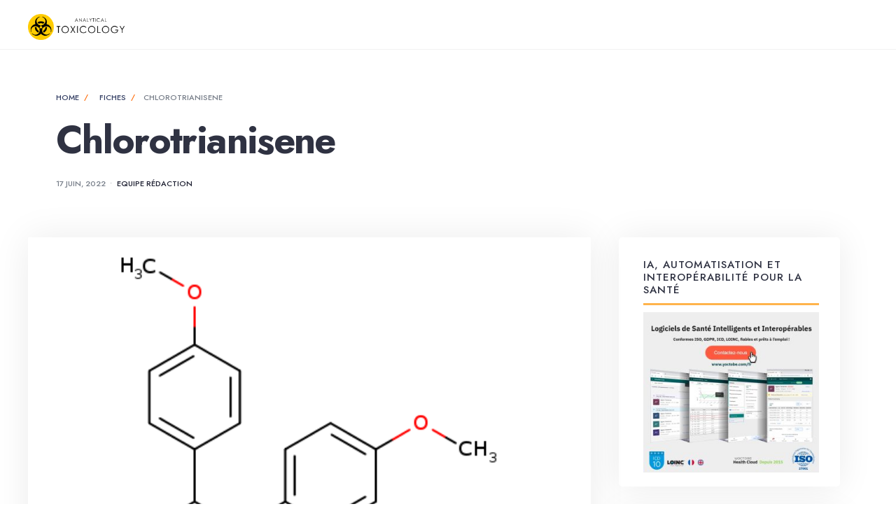

--- FILE ---
content_type: text/html; charset=UTF-8
request_url: https://www.analyticaltoxicology.com/chlorotrianisene/
body_size: 27933
content:
<!DOCTYPE html>
<html lang="fr-FR">
<head><meta charset="UTF-8">

<!-- Set the viewport width to device width for mobile -->
<meta name="viewport" content="width=device-width, initial-scale=1" />

<link rel="pingback" href="https://www.analyticaltoxicology.com/xmlrpc.php" />

<meta name='robots' content='index, follow, max-image-preview:large, max-snippet:-1, max-video-preview:-1' />
	<style>img:is([sizes="auto" i], [sizes^="auto," i]) { contain-intrinsic-size: 3000px 1500px }</style>
	
	<!-- This site is optimized with the Yoast SEO plugin v23.3 - https://yoast.com/wordpress/plugins/seo/ -->
	<title>Chlorotrianisene &#187; Analytical Toxicology</title>
	<meta name="description" content="Chlorotrianisene toxicity, chlorotrianisène, chloortrianiisestrol, chlorestrolo, chlorotrianisenum, chlorotrianiisine, chlorotrianizen, chlortrianisen, chlortrianiisstrol, chlortrianisoestrolum, chlortrianizen, clorotrianiseno" />
	<link rel="canonical" href="https://www.analyticaltoxicology.com/chlorotrianisene/" />
	<meta property="og:locale" content="fr_FR" />
	<meta property="og:type" content="article" />
	<meta property="og:title" content="Chlorotrianisene &#187; Analytical Toxicology" />
	<meta property="og:description" content="Chlorotrianisene toxicity, chlorotrianisène, chloortrianiisestrol, chlorestrolo, chlorotrianisenum, chlorotrianiisine, chlorotrianizen, chlortrianisen, chlortrianiisstrol, chlortrianisoestrolum, chlortrianizen, clorotrianiseno" />
	<meta property="og:url" content="https://www.analyticaltoxicology.com/chlorotrianisene/" />
	<meta property="og:site_name" content="Analytical Toxicology" />
	<meta property="article:publisher" content="https://www.facebook.com/analyticaltoxicology" />
	<meta property="article:published_time" content="2022-06-17T14:00:59+00:00" />
	<meta property="og:image" content="https://www.analyticaltoxicology.com/wp-content/uploads/2022/06/image-181.png" />
	<meta property="og:image:width" content="500" />
	<meta property="og:image:height" content="500" />
	<meta property="og:image:type" content="image/png" />
	<meta name="author" content="Equipe Rédaction" />
	<meta name="twitter:card" content="summary_large_image" />
	<meta name="twitter:label1" content="Écrit par" />
	<meta name="twitter:data1" content="Equipe Rédaction" />
	<meta name="twitter:label2" content="Durée de lecture estimée" />
	<meta name="twitter:data2" content="1 minute" />
	<script type="application/ld+json" class="yoast-schema-graph">{"@context":"https://schema.org","@graph":[{"@type":"WebPage","@id":"https://www.analyticaltoxicology.com/chlorotrianisene/","url":"https://www.analyticaltoxicology.com/chlorotrianisene/","name":"Chlorotrianisene &#187; Analytical Toxicology","isPartOf":{"@id":"https://www.analyticaltoxicology.com/#website"},"primaryImageOfPage":{"@id":"https://www.analyticaltoxicology.com/chlorotrianisene/#primaryimage"},"image":{"@id":"https://www.analyticaltoxicology.com/chlorotrianisene/#primaryimage"},"thumbnailUrl":"https://www.analyticaltoxicology.com/wp-content/uploads/2022/06/image-181.png","datePublished":"2022-06-17T14:00:59+00:00","dateModified":"2022-06-17T14:00:59+00:00","author":{"@id":"https://www.analyticaltoxicology.com/#/schema/person/505f5068f4329bb17944a483a629479e"},"description":"Chlorotrianisene toxicity, chlorotrianisène, chloortrianiisestrol, chlorestrolo, chlorotrianisenum, chlorotrianiisine, chlorotrianizen, chlortrianisen, chlortrianiisstrol, chlortrianisoestrolum, chlortrianizen, clorotrianiseno","breadcrumb":{"@id":"https://www.analyticaltoxicology.com/chlorotrianisene/#breadcrumb"},"inLanguage":"fr-FR","potentialAction":[{"@type":"ReadAction","target":["https://www.analyticaltoxicology.com/chlorotrianisene/"]}]},{"@type":"ImageObject","inLanguage":"fr-FR","@id":"https://www.analyticaltoxicology.com/chlorotrianisene/#primaryimage","url":"https://www.analyticaltoxicology.com/wp-content/uploads/2022/06/image-181.png","contentUrl":"https://www.analyticaltoxicology.com/wp-content/uploads/2022/06/image-181.png","width":500,"height":500},{"@type":"BreadcrumbList","@id":"https://www.analyticaltoxicology.com/chlorotrianisene/#breadcrumb","itemListElement":[{"@type":"ListItem","position":1,"name":"Home","item":"https://www.analyticaltoxicology.com/"},{"@type":"ListItem","position":2,"name":"Chlorotrianisene"}]},{"@type":"WebSite","@id":"https://www.analyticaltoxicology.com/#website","url":"https://www.analyticaltoxicology.com/","name":"Analytical Toxicology","description":"Toxicité des substances chimiques, Analyse Toxicologique.","potentialAction":[{"@type":"SearchAction","target":{"@type":"EntryPoint","urlTemplate":"https://www.analyticaltoxicology.com/?s={search_term_string}"},"query-input":"required name=search_term_string"}],"inLanguage":"fr-FR"},{"@type":"Person","@id":"https://www.analyticaltoxicology.com/#/schema/person/505f5068f4329bb17944a483a629479e","name":"Equipe Rédaction","image":{"@type":"ImageObject","inLanguage":"fr-FR","@id":"https://www.analyticaltoxicology.com/#/schema/person/image/","url":"https://secure.gravatar.com/avatar/73dd3d070e3a498e02c387d7fd10c856?s=96&d=mm&r=g","contentUrl":"https://secure.gravatar.com/avatar/73dd3d070e3a498e02c387d7fd10c856?s=96&d=mm&r=g","caption":"Equipe Rédaction"},"description":"Equipe de Rédaction.","sameAs":["https://www.analyticaltoxicology.com"],"url":"https://www.analyticaltoxicology.com/author/redaction/"}]}</script>
	<!-- / Yoast SEO plugin. -->


<link rel='dns-prefetch' href='//www.google.com' />
<link rel='dns-prefetch' href='//secure.gravatar.com' />
<link rel='dns-prefetch' href='//www.googletagmanager.com' />
<link rel='dns-prefetch' href='//stats.wp.com' />
<link rel='dns-prefetch' href='//fonts.googleapis.com' />
<link rel='dns-prefetch' href='//v0.wordpress.com' />
<link rel='dns-prefetch' href='//jetpack.wordpress.com' />
<link rel='dns-prefetch' href='//s0.wp.com' />
<link rel='dns-prefetch' href='//public-api.wordpress.com' />
<link rel='dns-prefetch' href='//0.gravatar.com' />
<link rel='dns-prefetch' href='//1.gravatar.com' />
<link rel='dns-prefetch' href='//2.gravatar.com' />
<link rel='dns-prefetch' href='//widgets.wp.com' />
<link rel='dns-prefetch' href='//fundingchoicesmessages.google.com' />
<link rel='preconnect' href='https://fonts.gstatic.com' crossorigin />
<link rel="alternate" type="application/rss+xml" title="Analytical Toxicology &raquo; Flux" href="https://www.analyticaltoxicology.com/feed/" />
<link rel="alternate" type="application/rss+xml" title="Analytical Toxicology &raquo; Flux des commentaires" href="https://www.analyticaltoxicology.com/comments/feed/" />
<link rel="alternate" type="application/rss+xml" title="Analytical Toxicology &raquo; Chlorotrianisene Flux des commentaires" href="https://www.analyticaltoxicology.com/chlorotrianisene/feed/" />
<script type="551a800930d8d01fc3dba82f-text/javascript">
/* <![CDATA[ */
window._wpemojiSettings = {"baseUrl":"https:\/\/s.w.org\/images\/core\/emoji\/15.0.3\/72x72\/","ext":".png","svgUrl":"https:\/\/s.w.org\/images\/core\/emoji\/15.0.3\/svg\/","svgExt":".svg","source":{"concatemoji":"https:\/\/www.analyticaltoxicology.com\/wp-includes\/js\/wp-emoji-release.min.js?ver=6.7.2"}};
/*! This file is auto-generated */
!function(i,n){var o,s,e;function c(e){try{var t={supportTests:e,timestamp:(new Date).valueOf()};sessionStorage.setItem(o,JSON.stringify(t))}catch(e){}}function p(e,t,n){e.clearRect(0,0,e.canvas.width,e.canvas.height),e.fillText(t,0,0);var t=new Uint32Array(e.getImageData(0,0,e.canvas.width,e.canvas.height).data),r=(e.clearRect(0,0,e.canvas.width,e.canvas.height),e.fillText(n,0,0),new Uint32Array(e.getImageData(0,0,e.canvas.width,e.canvas.height).data));return t.every(function(e,t){return e===r[t]})}function u(e,t,n){switch(t){case"flag":return n(e,"\ud83c\udff3\ufe0f\u200d\u26a7\ufe0f","\ud83c\udff3\ufe0f\u200b\u26a7\ufe0f")?!1:!n(e,"\ud83c\uddfa\ud83c\uddf3","\ud83c\uddfa\u200b\ud83c\uddf3")&&!n(e,"\ud83c\udff4\udb40\udc67\udb40\udc62\udb40\udc65\udb40\udc6e\udb40\udc67\udb40\udc7f","\ud83c\udff4\u200b\udb40\udc67\u200b\udb40\udc62\u200b\udb40\udc65\u200b\udb40\udc6e\u200b\udb40\udc67\u200b\udb40\udc7f");case"emoji":return!n(e,"\ud83d\udc26\u200d\u2b1b","\ud83d\udc26\u200b\u2b1b")}return!1}function f(e,t,n){var r="undefined"!=typeof WorkerGlobalScope&&self instanceof WorkerGlobalScope?new OffscreenCanvas(300,150):i.createElement("canvas"),a=r.getContext("2d",{willReadFrequently:!0}),o=(a.textBaseline="top",a.font="600 32px Arial",{});return e.forEach(function(e){o[e]=t(a,e,n)}),o}function t(e){var t=i.createElement("script");t.src=e,t.defer=!0,i.head.appendChild(t)}"undefined"!=typeof Promise&&(o="wpEmojiSettingsSupports",s=["flag","emoji"],n.supports={everything:!0,everythingExceptFlag:!0},e=new Promise(function(e){i.addEventListener("DOMContentLoaded",e,{once:!0})}),new Promise(function(t){var n=function(){try{var e=JSON.parse(sessionStorage.getItem(o));if("object"==typeof e&&"number"==typeof e.timestamp&&(new Date).valueOf()<e.timestamp+604800&&"object"==typeof e.supportTests)return e.supportTests}catch(e){}return null}();if(!n){if("undefined"!=typeof Worker&&"undefined"!=typeof OffscreenCanvas&&"undefined"!=typeof URL&&URL.createObjectURL&&"undefined"!=typeof Blob)try{var e="postMessage("+f.toString()+"("+[JSON.stringify(s),u.toString(),p.toString()].join(",")+"));",r=new Blob([e],{type:"text/javascript"}),a=new Worker(URL.createObjectURL(r),{name:"wpTestEmojiSupports"});return void(a.onmessage=function(e){c(n=e.data),a.terminate(),t(n)})}catch(e){}c(n=f(s,u,p))}t(n)}).then(function(e){for(var t in e)n.supports[t]=e[t],n.supports.everything=n.supports.everything&&n.supports[t],"flag"!==t&&(n.supports.everythingExceptFlag=n.supports.everythingExceptFlag&&n.supports[t]);n.supports.everythingExceptFlag=n.supports.everythingExceptFlag&&!n.supports.flag,n.DOMReady=!1,n.readyCallback=function(){n.DOMReady=!0}}).then(function(){return e}).then(function(){var e;n.supports.everything||(n.readyCallback(),(e=n.source||{}).concatemoji?t(e.concatemoji):e.wpemoji&&e.twemoji&&(t(e.twemoji),t(e.wpemoji)))}))}((window,document),window._wpemojiSettings);
/* ]]> */
</script>

<link rel='stylesheet' id='mci-footnotes-jquery-tooltips-pagelayout-none-css' href='https://www.analyticaltoxicology.com/wp-content/plugins/footnotes/css/footnotes-jqttbrpl0.min.css?ver=2.7.3' type='text/css' media='all' />
<style id='wp-emoji-styles-inline-css' type='text/css'>

	img.wp-smiley, img.emoji {
		display: inline !important;
		border: none !important;
		box-shadow: none !important;
		height: 1em !important;
		width: 1em !important;
		margin: 0 0.07em !important;
		vertical-align: -0.1em !important;
		background: none !important;
		padding: 0 !important;
	}
</style>
<link rel='stylesheet' id='wp-block-library-css' href='https://www.analyticaltoxicology.com/wp-includes/css/dist/block-library/style.min.css?ver=6.7.2' type='text/css' media='all' />
<style id='wp-block-library-theme-inline-css' type='text/css'>
.wp-block-audio :where(figcaption){color:#555;font-size:13px;text-align:center}.is-dark-theme .wp-block-audio :where(figcaption){color:#ffffffa6}.wp-block-audio{margin:0 0 1em}.wp-block-code{border:1px solid #ccc;border-radius:4px;font-family:Menlo,Consolas,monaco,monospace;padding:.8em 1em}.wp-block-embed :where(figcaption){color:#555;font-size:13px;text-align:center}.is-dark-theme .wp-block-embed :where(figcaption){color:#ffffffa6}.wp-block-embed{margin:0 0 1em}.blocks-gallery-caption{color:#555;font-size:13px;text-align:center}.is-dark-theme .blocks-gallery-caption{color:#ffffffa6}:root :where(.wp-block-image figcaption){color:#555;font-size:13px;text-align:center}.is-dark-theme :root :where(.wp-block-image figcaption){color:#ffffffa6}.wp-block-image{margin:0 0 1em}.wp-block-pullquote{border-bottom:4px solid;border-top:4px solid;color:currentColor;margin-bottom:1.75em}.wp-block-pullquote cite,.wp-block-pullquote footer,.wp-block-pullquote__citation{color:currentColor;font-size:.8125em;font-style:normal;text-transform:uppercase}.wp-block-quote{border-left:.25em solid;margin:0 0 1.75em;padding-left:1em}.wp-block-quote cite,.wp-block-quote footer{color:currentColor;font-size:.8125em;font-style:normal;position:relative}.wp-block-quote:where(.has-text-align-right){border-left:none;border-right:.25em solid;padding-left:0;padding-right:1em}.wp-block-quote:where(.has-text-align-center){border:none;padding-left:0}.wp-block-quote.is-large,.wp-block-quote.is-style-large,.wp-block-quote:where(.is-style-plain){border:none}.wp-block-search .wp-block-search__label{font-weight:700}.wp-block-search__button{border:1px solid #ccc;padding:.375em .625em}:where(.wp-block-group.has-background){padding:1.25em 2.375em}.wp-block-separator.has-css-opacity{opacity:.4}.wp-block-separator{border:none;border-bottom:2px solid;margin-left:auto;margin-right:auto}.wp-block-separator.has-alpha-channel-opacity{opacity:1}.wp-block-separator:not(.is-style-wide):not(.is-style-dots){width:100px}.wp-block-separator.has-background:not(.is-style-dots){border-bottom:none;height:1px}.wp-block-separator.has-background:not(.is-style-wide):not(.is-style-dots){height:2px}.wp-block-table{margin:0 0 1em}.wp-block-table td,.wp-block-table th{word-break:normal}.wp-block-table :where(figcaption){color:#555;font-size:13px;text-align:center}.is-dark-theme .wp-block-table :where(figcaption){color:#ffffffa6}.wp-block-video :where(figcaption){color:#555;font-size:13px;text-align:center}.is-dark-theme .wp-block-video :where(figcaption){color:#ffffffa6}.wp-block-video{margin:0 0 1em}:root :where(.wp-block-template-part.has-background){margin-bottom:0;margin-top:0;padding:1.25em 2.375em}
</style>
<link rel='stylesheet' id='mediaelement-css' href='https://www.analyticaltoxicology.com/wp-includes/js/mediaelement/mediaelementplayer-legacy.min.css?ver=4.2.17' type='text/css' media='all' />
<link rel='stylesheet' id='wp-mediaelement-css' href='https://www.analyticaltoxicology.com/wp-includes/js/mediaelement/wp-mediaelement.min.css?ver=6.7.2' type='text/css' media='all' />
<style id='jetpack-sharing-buttons-style-inline-css' type='text/css'>
.jetpack-sharing-buttons__services-list{display:flex;flex-direction:row;flex-wrap:wrap;gap:0;list-style-type:none;margin:5px;padding:0}.jetpack-sharing-buttons__services-list.has-small-icon-size{font-size:12px}.jetpack-sharing-buttons__services-list.has-normal-icon-size{font-size:16px}.jetpack-sharing-buttons__services-list.has-large-icon-size{font-size:24px}.jetpack-sharing-buttons__services-list.has-huge-icon-size{font-size:36px}@media print{.jetpack-sharing-buttons__services-list{display:none!important}}.editor-styles-wrapper .wp-block-jetpack-sharing-buttons{gap:0;padding-inline-start:0}ul.jetpack-sharing-buttons__services-list.has-background{padding:1.25em 2.375em}
</style>
<style id='classic-theme-styles-inline-css' type='text/css'>
/*! This file is auto-generated */
.wp-block-button__link{color:#fff;background-color:#32373c;border-radius:9999px;box-shadow:none;text-decoration:none;padding:calc(.667em + 2px) calc(1.333em + 2px);font-size:1.125em}.wp-block-file__button{background:#32373c;color:#fff;text-decoration:none}
</style>
<style id='global-styles-inline-css' type='text/css'>
:root{--wp--preset--aspect-ratio--square: 1;--wp--preset--aspect-ratio--4-3: 4/3;--wp--preset--aspect-ratio--3-4: 3/4;--wp--preset--aspect-ratio--3-2: 3/2;--wp--preset--aspect-ratio--2-3: 2/3;--wp--preset--aspect-ratio--16-9: 16/9;--wp--preset--aspect-ratio--9-16: 9/16;--wp--preset--color--black: #000000;--wp--preset--color--cyan-bluish-gray: #abb8c3;--wp--preset--color--white: #ffffff;--wp--preset--color--pale-pink: #f78da7;--wp--preset--color--vivid-red: #cf2e2e;--wp--preset--color--luminous-vivid-orange: #ff6900;--wp--preset--color--luminous-vivid-amber: #fcb900;--wp--preset--color--light-green-cyan: #7bdcb5;--wp--preset--color--vivid-green-cyan: #00d084;--wp--preset--color--pale-cyan-blue: #8ed1fc;--wp--preset--color--vivid-cyan-blue: #0693e3;--wp--preset--color--vivid-purple: #9b51e0;--wp--preset--gradient--vivid-cyan-blue-to-vivid-purple: linear-gradient(135deg,rgba(6,147,227,1) 0%,rgb(155,81,224) 100%);--wp--preset--gradient--light-green-cyan-to-vivid-green-cyan: linear-gradient(135deg,rgb(122,220,180) 0%,rgb(0,208,130) 100%);--wp--preset--gradient--luminous-vivid-amber-to-luminous-vivid-orange: linear-gradient(135deg,rgba(252,185,0,1) 0%,rgba(255,105,0,1) 100%);--wp--preset--gradient--luminous-vivid-orange-to-vivid-red: linear-gradient(135deg,rgba(255,105,0,1) 0%,rgb(207,46,46) 100%);--wp--preset--gradient--very-light-gray-to-cyan-bluish-gray: linear-gradient(135deg,rgb(238,238,238) 0%,rgb(169,184,195) 100%);--wp--preset--gradient--cool-to-warm-spectrum: linear-gradient(135deg,rgb(74,234,220) 0%,rgb(151,120,209) 20%,rgb(207,42,186) 40%,rgb(238,44,130) 60%,rgb(251,105,98) 80%,rgb(254,248,76) 100%);--wp--preset--gradient--blush-light-purple: linear-gradient(135deg,rgb(255,206,236) 0%,rgb(152,150,240) 100%);--wp--preset--gradient--blush-bordeaux: linear-gradient(135deg,rgb(254,205,165) 0%,rgb(254,45,45) 50%,rgb(107,0,62) 100%);--wp--preset--gradient--luminous-dusk: linear-gradient(135deg,rgb(255,203,112) 0%,rgb(199,81,192) 50%,rgb(65,88,208) 100%);--wp--preset--gradient--pale-ocean: linear-gradient(135deg,rgb(255,245,203) 0%,rgb(182,227,212) 50%,rgb(51,167,181) 100%);--wp--preset--gradient--electric-grass: linear-gradient(135deg,rgb(202,248,128) 0%,rgb(113,206,126) 100%);--wp--preset--gradient--midnight: linear-gradient(135deg,rgb(2,3,129) 0%,rgb(40,116,252) 100%);--wp--preset--font-size--small: 13px;--wp--preset--font-size--medium: 20px;--wp--preset--font-size--large: 36px;--wp--preset--font-size--x-large: 42px;--wp--preset--spacing--20: 0.44rem;--wp--preset--spacing--30: 0.67rem;--wp--preset--spacing--40: 1rem;--wp--preset--spacing--50: 1.5rem;--wp--preset--spacing--60: 2.25rem;--wp--preset--spacing--70: 3.38rem;--wp--preset--spacing--80: 5.06rem;--wp--preset--shadow--natural: 6px 6px 9px rgba(0, 0, 0, 0.2);--wp--preset--shadow--deep: 12px 12px 50px rgba(0, 0, 0, 0.4);--wp--preset--shadow--sharp: 6px 6px 0px rgba(0, 0, 0, 0.2);--wp--preset--shadow--outlined: 6px 6px 0px -3px rgba(255, 255, 255, 1), 6px 6px rgba(0, 0, 0, 1);--wp--preset--shadow--crisp: 6px 6px 0px rgba(0, 0, 0, 1);}:where(.is-layout-flex){gap: 0.5em;}:where(.is-layout-grid){gap: 0.5em;}body .is-layout-flex{display: flex;}.is-layout-flex{flex-wrap: wrap;align-items: center;}.is-layout-flex > :is(*, div){margin: 0;}body .is-layout-grid{display: grid;}.is-layout-grid > :is(*, div){margin: 0;}:where(.wp-block-columns.is-layout-flex){gap: 2em;}:where(.wp-block-columns.is-layout-grid){gap: 2em;}:where(.wp-block-post-template.is-layout-flex){gap: 1.25em;}:where(.wp-block-post-template.is-layout-grid){gap: 1.25em;}.has-black-color{color: var(--wp--preset--color--black) !important;}.has-cyan-bluish-gray-color{color: var(--wp--preset--color--cyan-bluish-gray) !important;}.has-white-color{color: var(--wp--preset--color--white) !important;}.has-pale-pink-color{color: var(--wp--preset--color--pale-pink) !important;}.has-vivid-red-color{color: var(--wp--preset--color--vivid-red) !important;}.has-luminous-vivid-orange-color{color: var(--wp--preset--color--luminous-vivid-orange) !important;}.has-luminous-vivid-amber-color{color: var(--wp--preset--color--luminous-vivid-amber) !important;}.has-light-green-cyan-color{color: var(--wp--preset--color--light-green-cyan) !important;}.has-vivid-green-cyan-color{color: var(--wp--preset--color--vivid-green-cyan) !important;}.has-pale-cyan-blue-color{color: var(--wp--preset--color--pale-cyan-blue) !important;}.has-vivid-cyan-blue-color{color: var(--wp--preset--color--vivid-cyan-blue) !important;}.has-vivid-purple-color{color: var(--wp--preset--color--vivid-purple) !important;}.has-black-background-color{background-color: var(--wp--preset--color--black) !important;}.has-cyan-bluish-gray-background-color{background-color: var(--wp--preset--color--cyan-bluish-gray) !important;}.has-white-background-color{background-color: var(--wp--preset--color--white) !important;}.has-pale-pink-background-color{background-color: var(--wp--preset--color--pale-pink) !important;}.has-vivid-red-background-color{background-color: var(--wp--preset--color--vivid-red) !important;}.has-luminous-vivid-orange-background-color{background-color: var(--wp--preset--color--luminous-vivid-orange) !important;}.has-luminous-vivid-amber-background-color{background-color: var(--wp--preset--color--luminous-vivid-amber) !important;}.has-light-green-cyan-background-color{background-color: var(--wp--preset--color--light-green-cyan) !important;}.has-vivid-green-cyan-background-color{background-color: var(--wp--preset--color--vivid-green-cyan) !important;}.has-pale-cyan-blue-background-color{background-color: var(--wp--preset--color--pale-cyan-blue) !important;}.has-vivid-cyan-blue-background-color{background-color: var(--wp--preset--color--vivid-cyan-blue) !important;}.has-vivid-purple-background-color{background-color: var(--wp--preset--color--vivid-purple) !important;}.has-black-border-color{border-color: var(--wp--preset--color--black) !important;}.has-cyan-bluish-gray-border-color{border-color: var(--wp--preset--color--cyan-bluish-gray) !important;}.has-white-border-color{border-color: var(--wp--preset--color--white) !important;}.has-pale-pink-border-color{border-color: var(--wp--preset--color--pale-pink) !important;}.has-vivid-red-border-color{border-color: var(--wp--preset--color--vivid-red) !important;}.has-luminous-vivid-orange-border-color{border-color: var(--wp--preset--color--luminous-vivid-orange) !important;}.has-luminous-vivid-amber-border-color{border-color: var(--wp--preset--color--luminous-vivid-amber) !important;}.has-light-green-cyan-border-color{border-color: var(--wp--preset--color--light-green-cyan) !important;}.has-vivid-green-cyan-border-color{border-color: var(--wp--preset--color--vivid-green-cyan) !important;}.has-pale-cyan-blue-border-color{border-color: var(--wp--preset--color--pale-cyan-blue) !important;}.has-vivid-cyan-blue-border-color{border-color: var(--wp--preset--color--vivid-cyan-blue) !important;}.has-vivid-purple-border-color{border-color: var(--wp--preset--color--vivid-purple) !important;}.has-vivid-cyan-blue-to-vivid-purple-gradient-background{background: var(--wp--preset--gradient--vivid-cyan-blue-to-vivid-purple) !important;}.has-light-green-cyan-to-vivid-green-cyan-gradient-background{background: var(--wp--preset--gradient--light-green-cyan-to-vivid-green-cyan) !important;}.has-luminous-vivid-amber-to-luminous-vivid-orange-gradient-background{background: var(--wp--preset--gradient--luminous-vivid-amber-to-luminous-vivid-orange) !important;}.has-luminous-vivid-orange-to-vivid-red-gradient-background{background: var(--wp--preset--gradient--luminous-vivid-orange-to-vivid-red) !important;}.has-very-light-gray-to-cyan-bluish-gray-gradient-background{background: var(--wp--preset--gradient--very-light-gray-to-cyan-bluish-gray) !important;}.has-cool-to-warm-spectrum-gradient-background{background: var(--wp--preset--gradient--cool-to-warm-spectrum) !important;}.has-blush-light-purple-gradient-background{background: var(--wp--preset--gradient--blush-light-purple) !important;}.has-blush-bordeaux-gradient-background{background: var(--wp--preset--gradient--blush-bordeaux) !important;}.has-luminous-dusk-gradient-background{background: var(--wp--preset--gradient--luminous-dusk) !important;}.has-pale-ocean-gradient-background{background: var(--wp--preset--gradient--pale-ocean) !important;}.has-electric-grass-gradient-background{background: var(--wp--preset--gradient--electric-grass) !important;}.has-midnight-gradient-background{background: var(--wp--preset--gradient--midnight) !important;}.has-small-font-size{font-size: var(--wp--preset--font-size--small) !important;}.has-medium-font-size{font-size: var(--wp--preset--font-size--medium) !important;}.has-large-font-size{font-size: var(--wp--preset--font-size--large) !important;}.has-x-large-font-size{font-size: var(--wp--preset--font-size--x-large) !important;}
:where(.wp-block-post-template.is-layout-flex){gap: 1.25em;}:where(.wp-block-post-template.is-layout-grid){gap: 1.25em;}
:where(.wp-block-columns.is-layout-flex){gap: 2em;}:where(.wp-block-columns.is-layout-grid){gap: 2em;}
:root :where(.wp-block-pullquote){font-size: 1.5em;line-height: 1.6;}
</style>
<link rel='stylesheet' id='bbp-default-css' href='https://www.analyticaltoxicology.com/wp-content/plugins/bbpress/templates/default/css/bbpress.min.css?ver=2.6.12' type='text/css' media='all' />
<link rel='stylesheet' id='dwqa-style-css' href='https://www.analyticaltoxicology.com/wp-content/plugins/dw-question-answer/templates/assets/css/style.css?ver=180720161357' type='text/css' media='all' />
<link rel='stylesheet' id='dwqa-rtl-css' href='https://www.analyticaltoxicology.com/wp-content/plugins/dw-question-answer/templates/assets/css/rtl.css?ver=180720161357' type='text/css' media='all' />
<link rel='stylesheet' id='wthf-style-css' href='https://www.analyticaltoxicology.com/wp-content/plugins/was-this-article-helpful/css/style.css?ver=6.7.2' type='text/css' media='all' />
<link rel='stylesheet' id='knowbase-style-css' href='https://www.analyticaltoxicology.com/wp-content/themes/knowbase/style.css?ver=6.7.2' type='text/css' media='all' />
<link rel='stylesheet' id='knowbase-mobile-css' href='https://www.analyticaltoxicology.com/wp-content/themes/knowbase/style-mobile.css?ver=6.7.2' type='text/css' media='all' />
<link rel='stylesheet' id='fontawesome-css' href='https://www.analyticaltoxicology.com/wp-content/themes/knowbase/styles/fontawesome.css?ver=6.7.2' type='text/css' media='all' />
<link rel='stylesheet' id='subscribe-modal-css-css' href='https://www.analyticaltoxicology.com/wp-content/plugins/jetpack/modules/subscriptions/subscribe-modal/subscribe-modal.css?ver=14.6' type='text/css' media='all' />
<link rel='stylesheet' id='wpdreams-asl-basic-css' href='https://www.analyticaltoxicology.com/wp-content/plugins/ajax-search-lite/css/style.basic.css?ver=4.12.6' type='text/css' media='all' />
<link rel='stylesheet' id='wpdreams-asl-instance-css' href='https://www.analyticaltoxicology.com/wp-content/plugins/ajax-search-lite/css/style-simple-red.css?ver=4.12.6' type='text/css' media='all' />
<style id='jetpack_facebook_likebox-inline-css' type='text/css'>
.widget_facebook_likebox {
	overflow: hidden;
}

</style>
<link rel='stylesheet' id='jetpack-subscriptions-css' href='https://www.analyticaltoxicology.com/wp-content/plugins/jetpack/modules/subscriptions/subscriptions.css?ver=14.6' type='text/css' media='all' />
<link rel="preload" as="style" href="https://fonts.googleapis.com/css?family=Open%20Sans:300,400,500,600,700,800,300italic,400italic,500italic,600italic,700italic,800italic%7CJost:600,400,700,500&#038;display=swap&#038;ver=1742330717" /><script src="/cdn-cgi/scripts/7d0fa10a/cloudflare-static/rocket-loader.min.js" data-cf-settings="551a800930d8d01fc3dba82f-|49"></script><link rel="stylesheet" href="https://fonts.googleapis.com/css?family=Open%20Sans:300,400,500,600,700,800,300italic,400italic,500italic,600italic,700italic,800italic%7CJost:600,400,700,500&#038;display=swap&#038;ver=1742330717" media="print" onload="this.media='all'"><noscript><link rel="stylesheet" href="https://fonts.googleapis.com/css?family=Open%20Sans:300,400,500,600,700,800,300italic,400italic,500italic,600italic,700italic,800italic%7CJost:600,400,700,500&#038;display=swap&#038;ver=1742330717" /></noscript><script type="551a800930d8d01fc3dba82f-text/javascript" src="https://www.analyticaltoxicology.com/wp-includes/js/jquery/jquery.min.js?ver=3.7.1" id="jquery-core-js"></script>
<script type="551a800930d8d01fc3dba82f-text/javascript" src="https://www.analyticaltoxicology.com/wp-includes/js/jquery/jquery-migrate.min.js?ver=3.4.1" id="jquery-migrate-js"></script>
<script type="551a800930d8d01fc3dba82f-text/javascript" src="https://www.analyticaltoxicology.com/wp-content/plugins/footnotes/js/jquery.tools.min.js?ver=1.2.7.redacted.2" id="mci-footnotes-jquery-tools-js"></script>
<script type="551a800930d8d01fc3dba82f-text/javascript" id="seo-automated-link-building-js-extra">
/* <![CDATA[ */
var seoAutomatedLinkBuilding = {"ajaxUrl":"https:\/\/www.analyticaltoxicology.com\/wp-admin\/admin-ajax.php"};
/* ]]> */
</script>
<script type="551a800930d8d01fc3dba82f-text/javascript" src="https://www.analyticaltoxicology.com/wp-content/plugins/seo-automated-link-building/js/seo-automated-link-building.js?ver=6.7.2" id="seo-automated-link-building-js"></script>

<!-- Extrait de code de la balise Google (gtag.js) ajouté par Site Kit -->
<!-- Extrait Google Analytics ajouté par Site Kit -->
<script type="551a800930d8d01fc3dba82f-text/javascript" src="https://www.googletagmanager.com/gtag/js?id=GT-5TG8SWP" id="google_gtagjs-js" async></script>
<script type="551a800930d8d01fc3dba82f-text/javascript" id="google_gtagjs-js-after">
/* <![CDATA[ */
window.dataLayer = window.dataLayer || [];function gtag(){dataLayer.push(arguments);}
gtag("set","linker",{"domains":["www.analyticaltoxicology.com"]});
gtag("js", new Date());
gtag("set", "developer_id.dZTNiMT", true);
gtag("config", "GT-5TG8SWP");
/* ]]> */
</script>
<link rel="https://api.w.org/" href="https://www.analyticaltoxicology.com/wp-json/" /><link rel="alternate" title="JSON" type="application/json" href="https://www.analyticaltoxicology.com/wp-json/wp/v2/posts/68837" /><link rel="EditURI" type="application/rsd+xml" title="RSD" href="https://www.analyticaltoxicology.com/xmlrpc.php?rsd" />
<meta name="generator" content="WordPress 6.7.2" />
<link rel='shortlink' href='https://wp.me/p5p4hb-hUh' />
<link rel="alternate" title="oEmbed (JSON)" type="application/json+oembed" href="https://www.analyticaltoxicology.com/wp-json/oembed/1.0/embed?url=https%3A%2F%2Fwww.analyticaltoxicology.com%2Fchlorotrianisene%2F" />
<link rel="alternate" title="oEmbed (XML)" type="text/xml+oembed" href="https://www.analyticaltoxicology.com/wp-json/oembed/1.0/embed?url=https%3A%2F%2Fwww.analyticaltoxicology.com%2Fchlorotrianisene%2F&#038;format=xml" />
<meta name="generator" content="Redux 4.5.6" /><meta name="generator" content="Site Kit by Google 1.165.0" />	<style>img#wpstats{display:none}</style>
		<link rel="apple-touch-icon" sizes="180x180" href="/wp-content/uploads/fbrfg/apple-touch-icon.png">
<link rel="icon" type="image/png" href="/wp-content/uploads/fbrfg/favicon-32x32.png" sizes="32x32">
<link rel="icon" type="image/png" href="/wp-content/uploads/fbrfg/favicon-16x16.png" sizes="16x16">
<link rel="manifest" href="/wp-content/uploads/fbrfg/manifest.json">
<link rel="mask-icon" href="/wp-content/uploads/fbrfg/safari-pinned-tab.svg" color="#5bbad5">
<link rel="shortcut icon" href="/wp-content/uploads/fbrfg/favicon.ico">
<meta name="msapplication-config" content="/wp-content/uploads/fbrfg/browserconfig.xml">
<meta name="theme-color" content="#ffffff">
<!-- Balises Meta Google AdSense ajoutées par Site Kit -->
<meta name="google-adsense-platform-account" content="ca-host-pub-2644536267352236">
<meta name="google-adsense-platform-domain" content="sitekit.withgoogle.com">
<!-- Fin des balises Meta End Google AdSense ajoutées par Site Kit -->
				<link rel="preconnect" href="https://fonts.gstatic.com" crossorigin />
				<link rel="preload" as="style" href="//fonts.googleapis.com/css?family=Open+Sans&display=swap" />
				<link rel="stylesheet" href="//fonts.googleapis.com/css?family=Open+Sans&display=swap" media="all" />
				<meta name="generator" content="Elementor 3.28.0; features: e_font_icon_svg, additional_custom_breakpoints, e_local_google_fonts, e_element_cache; settings: css_print_method-external, google_font-enabled, font_display-swap">
			<style>
				.e-con.e-parent:nth-of-type(n+4):not(.e-lazyloaded):not(.e-no-lazyload),
				.e-con.e-parent:nth-of-type(n+4):not(.e-lazyloaded):not(.e-no-lazyload) * {
					background-image: none !important;
				}
				@media screen and (max-height: 1024px) {
					.e-con.e-parent:nth-of-type(n+3):not(.e-lazyloaded):not(.e-no-lazyload),
					.e-con.e-parent:nth-of-type(n+3):not(.e-lazyloaded):not(.e-no-lazyload) * {
						background-image: none !important;
					}
				}
				@media screen and (max-height: 640px) {
					.e-con.e-parent:nth-of-type(n+2):not(.e-lazyloaded):not(.e-no-lazyload),
					.e-con.e-parent:nth-of-type(n+2):not(.e-lazyloaded):not(.e-no-lazyload) * {
						background-image: none !important;
					}
				}
			</style>
			
<!-- Extrait Google AdSense pour l&#039;incitation à réautoriser les annonces ajouté par Site Kit -->
<script async src="https://fundingchoicesmessages.google.com/i/pub-1156050133202460?ers=1" nonce="9RK0lpkG0WA-IEZe4LPVBg" type="551a800930d8d01fc3dba82f-text/javascript"></script><script nonce="9RK0lpkG0WA-IEZe4LPVBg" type="551a800930d8d01fc3dba82f-text/javascript">(function() {function signalGooglefcPresent() {if (!window.frames['googlefcPresent']) {if (document.body) {const iframe = document.createElement('iframe'); iframe.style = 'width: 0; height: 0; border: none; z-index: -1000; left: -1000px; top: -1000px;'; iframe.style.display = 'none'; iframe.name = 'googlefcPresent'; document.body.appendChild(iframe);} else {setTimeout(signalGooglefcPresent, 0);}}}signalGooglefcPresent();})();</script>
<!-- Extrait de fin Google AdSense d&#039;incitation à réautoriser les annonces ajouté par Site Kit -->

<!-- Extrait Google AdSense de protection contre les erreurs Incitation à réautoriser les annonces ajouté par Site Kit -->
<script type="551a800930d8d01fc3dba82f-text/javascript">(function(){'use strict';function aa(a){var b=0;return function(){return b<a.length?{done:!1,value:a[b++]}:{done:!0}}}var ba="function"==typeof Object.defineProperties?Object.defineProperty:function(a,b,c){if(a==Array.prototype||a==Object.prototype)return a;a[b]=c.value;return a};
function ea(a){a=["object"==typeof globalThis&&globalThis,a,"object"==typeof window&&window,"object"==typeof self&&self,"object"==typeof global&&global];for(var b=0;b<a.length;++b){var c=a[b];if(c&&c.Math==Math)return c}throw Error("Cannot find global object");}var fa=ea(this);function ha(a,b){if(b)a:{var c=fa;a=a.split(".");for(var d=0;d<a.length-1;d++){var e=a[d];if(!(e in c))break a;c=c[e]}a=a[a.length-1];d=c[a];b=b(d);b!=d&&null!=b&&ba(c,a,{configurable:!0,writable:!0,value:b})}}
var ia="function"==typeof Object.create?Object.create:function(a){function b(){}b.prototype=a;return new b},l;if("function"==typeof Object.setPrototypeOf)l=Object.setPrototypeOf;else{var m;a:{var ja={a:!0},ka={};try{ka.__proto__=ja;m=ka.a;break a}catch(a){}m=!1}l=m?function(a,b){a.__proto__=b;if(a.__proto__!==b)throw new TypeError(a+" is not extensible");return a}:null}var la=l;
function n(a,b){a.prototype=ia(b.prototype);a.prototype.constructor=a;if(la)la(a,b);else for(var c in b)if("prototype"!=c)if(Object.defineProperties){var d=Object.getOwnPropertyDescriptor(b,c);d&&Object.defineProperty(a,c,d)}else a[c]=b[c];a.A=b.prototype}function ma(){for(var a=Number(this),b=[],c=a;c<arguments.length;c++)b[c-a]=arguments[c];return b}
var na="function"==typeof Object.assign?Object.assign:function(a,b){for(var c=1;c<arguments.length;c++){var d=arguments[c];if(d)for(var e in d)Object.prototype.hasOwnProperty.call(d,e)&&(a[e]=d[e])}return a};ha("Object.assign",function(a){return a||na});/*

 Copyright The Closure Library Authors.
 SPDX-License-Identifier: Apache-2.0
*/
var p=this||self;function q(a){return a};var t,u;a:{for(var oa=["CLOSURE_FLAGS"],v=p,x=0;x<oa.length;x++)if(v=v[oa[x]],null==v){u=null;break a}u=v}var pa=u&&u[610401301];t=null!=pa?pa:!1;var z,qa=p.navigator;z=qa?qa.userAgentData||null:null;function A(a){return t?z?z.brands.some(function(b){return(b=b.brand)&&-1!=b.indexOf(a)}):!1:!1}function B(a){var b;a:{if(b=p.navigator)if(b=b.userAgent)break a;b=""}return-1!=b.indexOf(a)};function C(){return t?!!z&&0<z.brands.length:!1}function D(){return C()?A("Chromium"):(B("Chrome")||B("CriOS"))&&!(C()?0:B("Edge"))||B("Silk")};var ra=C()?!1:B("Trident")||B("MSIE");!B("Android")||D();D();B("Safari")&&(D()||(C()?0:B("Coast"))||(C()?0:B("Opera"))||(C()?0:B("Edge"))||(C()?A("Microsoft Edge"):B("Edg/"))||C()&&A("Opera"));var sa={},E=null;var ta="undefined"!==typeof Uint8Array,ua=!ra&&"function"===typeof btoa;var F="function"===typeof Symbol&&"symbol"===typeof Symbol()?Symbol():void 0,G=F?function(a,b){a[F]|=b}:function(a,b){void 0!==a.g?a.g|=b:Object.defineProperties(a,{g:{value:b,configurable:!0,writable:!0,enumerable:!1}})};function va(a){var b=H(a);1!==(b&1)&&(Object.isFrozen(a)&&(a=Array.prototype.slice.call(a)),I(a,b|1))}
var H=F?function(a){return a[F]|0}:function(a){return a.g|0},J=F?function(a){return a[F]}:function(a){return a.g},I=F?function(a,b){a[F]=b}:function(a,b){void 0!==a.g?a.g=b:Object.defineProperties(a,{g:{value:b,configurable:!0,writable:!0,enumerable:!1}})};function wa(){var a=[];G(a,1);return a}function xa(a,b){I(b,(a|0)&-99)}function K(a,b){I(b,(a|34)&-73)}function L(a){a=a>>11&1023;return 0===a?536870912:a};var M={};function N(a){return null!==a&&"object"===typeof a&&!Array.isArray(a)&&a.constructor===Object}var O,ya=[];I(ya,39);O=Object.freeze(ya);var P;function Q(a,b){P=b;a=new a(b);P=void 0;return a}
function R(a,b,c){null==a&&(a=P);P=void 0;if(null==a){var d=96;c?(a=[c],d|=512):a=[];b&&(d=d&-2095105|(b&1023)<<11)}else{if(!Array.isArray(a))throw Error();d=H(a);if(d&64)return a;d|=64;if(c&&(d|=512,c!==a[0]))throw Error();a:{c=a;var e=c.length;if(e){var f=e-1,g=c[f];if(N(g)){d|=256;b=(d>>9&1)-1;e=f-b;1024<=e&&(za(c,b,g),e=1023);d=d&-2095105|(e&1023)<<11;break a}}b&&(g=(d>>9&1)-1,b=Math.max(b,e-g),1024<b&&(za(c,g,{}),d|=256,b=1023),d=d&-2095105|(b&1023)<<11)}}I(a,d);return a}
function za(a,b,c){for(var d=1023+b,e=a.length,f=d;f<e;f++){var g=a[f];null!=g&&g!==c&&(c[f-b]=g)}a.length=d+1;a[d]=c};function Aa(a){switch(typeof a){case "number":return isFinite(a)?a:String(a);case "boolean":return a?1:0;case "object":if(a&&!Array.isArray(a)&&ta&&null!=a&&a instanceof Uint8Array){if(ua){for(var b="",c=0,d=a.length-10240;c<d;)b+=String.fromCharCode.apply(null,a.subarray(c,c+=10240));b+=String.fromCharCode.apply(null,c?a.subarray(c):a);a=btoa(b)}else{void 0===b&&(b=0);if(!E){E={};c="ABCDEFGHIJKLMNOPQRSTUVWXYZabcdefghijklmnopqrstuvwxyz0123456789".split("");d=["+/=","+/","-_=","-_.","-_"];for(var e=
0;5>e;e++){var f=c.concat(d[e].split(""));sa[e]=f;for(var g=0;g<f.length;g++){var h=f[g];void 0===E[h]&&(E[h]=g)}}}b=sa[b];c=Array(Math.floor(a.length/3));d=b[64]||"";for(e=f=0;f<a.length-2;f+=3){var k=a[f],w=a[f+1];h=a[f+2];g=b[k>>2];k=b[(k&3)<<4|w>>4];w=b[(w&15)<<2|h>>6];h=b[h&63];c[e++]=g+k+w+h}g=0;h=d;switch(a.length-f){case 2:g=a[f+1],h=b[(g&15)<<2]||d;case 1:a=a[f],c[e]=b[a>>2]+b[(a&3)<<4|g>>4]+h+d}a=c.join("")}return a}}return a};function Ba(a,b,c){a=Array.prototype.slice.call(a);var d=a.length,e=b&256?a[d-1]:void 0;d+=e?-1:0;for(b=b&512?1:0;b<d;b++)a[b]=c(a[b]);if(e){b=a[b]={};for(var f in e)Object.prototype.hasOwnProperty.call(e,f)&&(b[f]=c(e[f]))}return a}function Da(a,b,c,d,e,f){if(null!=a){if(Array.isArray(a))a=e&&0==a.length&&H(a)&1?void 0:f&&H(a)&2?a:Ea(a,b,c,void 0!==d,e,f);else if(N(a)){var g={},h;for(h in a)Object.prototype.hasOwnProperty.call(a,h)&&(g[h]=Da(a[h],b,c,d,e,f));a=g}else a=b(a,d);return a}}
function Ea(a,b,c,d,e,f){var g=d||c?H(a):0;d=d?!!(g&32):void 0;a=Array.prototype.slice.call(a);for(var h=0;h<a.length;h++)a[h]=Da(a[h],b,c,d,e,f);c&&c(g,a);return a}function Fa(a){return a.s===M?a.toJSON():Aa(a)};function Ga(a,b,c){c=void 0===c?K:c;if(null!=a){if(ta&&a instanceof Uint8Array)return b?a:new Uint8Array(a);if(Array.isArray(a)){var d=H(a);if(d&2)return a;if(b&&!(d&64)&&(d&32||0===d))return I(a,d|34),a;a=Ea(a,Ga,d&4?K:c,!0,!1,!0);b=H(a);b&4&&b&2&&Object.freeze(a);return a}a.s===M&&(b=a.h,c=J(b),a=c&2?a:Q(a.constructor,Ha(b,c,!0)));return a}}function Ha(a,b,c){var d=c||b&2?K:xa,e=!!(b&32);a=Ba(a,b,function(f){return Ga(f,e,d)});G(a,32|(c?2:0));return a};function Ia(a,b){a=a.h;return Ja(a,J(a),b)}function Ja(a,b,c,d){if(-1===c)return null;if(c>=L(b)){if(b&256)return a[a.length-1][c]}else{var e=a.length;if(d&&b&256&&(d=a[e-1][c],null!=d))return d;b=c+((b>>9&1)-1);if(b<e)return a[b]}}function Ka(a,b,c,d,e){var f=L(b);if(c>=f||e){e=b;if(b&256)f=a[a.length-1];else{if(null==d)return;f=a[f+((b>>9&1)-1)]={};e|=256}f[c]=d;e&=-1025;e!==b&&I(a,e)}else a[c+((b>>9&1)-1)]=d,b&256&&(d=a[a.length-1],c in d&&delete d[c]),b&1024&&I(a,b&-1025)}
function La(a,b){var c=Ma;var d=void 0===d?!1:d;var e=a.h;var f=J(e),g=Ja(e,f,b,d);var h=!1;if(null==g||"object"!==typeof g||(h=Array.isArray(g))||g.s!==M)if(h){var k=h=H(g);0===k&&(k|=f&32);k|=f&2;k!==h&&I(g,k);c=new c(g)}else c=void 0;else c=g;c!==g&&null!=c&&Ka(e,f,b,c,d);e=c;if(null==e)return e;a=a.h;f=J(a);f&2||(g=e,c=g.h,h=J(c),g=h&2?Q(g.constructor,Ha(c,h,!1)):g,g!==e&&(e=g,Ka(a,f,b,e,d)));return e}function Na(a,b){a=Ia(a,b);return null==a||"string"===typeof a?a:void 0}
function Oa(a,b){a=Ia(a,b);return null!=a?a:0}function S(a,b){a=Na(a,b);return null!=a?a:""};function T(a,b,c){this.h=R(a,b,c)}T.prototype.toJSON=function(){var a=Ea(this.h,Fa,void 0,void 0,!1,!1);return Pa(this,a,!0)};T.prototype.s=M;T.prototype.toString=function(){return Pa(this,this.h,!1).toString()};
function Pa(a,b,c){var d=a.constructor.v,e=L(J(c?a.h:b)),f=!1;if(d){if(!c){b=Array.prototype.slice.call(b);var g;if(b.length&&N(g=b[b.length-1]))for(f=0;f<d.length;f++)if(d[f]>=e){Object.assign(b[b.length-1]={},g);break}f=!0}e=b;c=!c;g=J(a.h);a=L(g);g=(g>>9&1)-1;for(var h,k,w=0;w<d.length;w++)if(k=d[w],k<a){k+=g;var r=e[k];null==r?e[k]=c?O:wa():c&&r!==O&&va(r)}else h||(r=void 0,e.length&&N(r=e[e.length-1])?h=r:e.push(h={})),r=h[k],null==h[k]?h[k]=c?O:wa():c&&r!==O&&va(r)}d=b.length;if(!d)return b;
var Ca;if(N(h=b[d-1])){a:{var y=h;e={};c=!1;for(var ca in y)Object.prototype.hasOwnProperty.call(y,ca)&&(a=y[ca],Array.isArray(a)&&a!=a&&(c=!0),null!=a?e[ca]=a:c=!0);if(c){for(var rb in e){y=e;break a}y=null}}y!=h&&(Ca=!0);d--}for(;0<d;d--){h=b[d-1];if(null!=h)break;var cb=!0}if(!Ca&&!cb)return b;var da;f?da=b:da=Array.prototype.slice.call(b,0,d);b=da;f&&(b.length=d);y&&b.push(y);return b};function Qa(a){return function(b){if(null==b||""==b)b=new a;else{b=JSON.parse(b);if(!Array.isArray(b))throw Error(void 0);G(b,32);b=Q(a,b)}return b}};function Ra(a){this.h=R(a)}n(Ra,T);var Sa=Qa(Ra);var U;function V(a){this.g=a}V.prototype.toString=function(){return this.g+""};var Ta={};function Ua(){return Math.floor(2147483648*Math.random()).toString(36)+Math.abs(Math.floor(2147483648*Math.random())^Date.now()).toString(36)};function Va(a,b){b=String(b);"application/xhtml+xml"===a.contentType&&(b=b.toLowerCase());return a.createElement(b)}function Wa(a){this.g=a||p.document||document}Wa.prototype.appendChild=function(a,b){a.appendChild(b)};/*

 SPDX-License-Identifier: Apache-2.0
*/
function Xa(a,b){a.src=b instanceof V&&b.constructor===V?b.g:"type_error:TrustedResourceUrl";var c,d;(c=(b=null==(d=(c=(a.ownerDocument&&a.ownerDocument.defaultView||window).document).querySelector)?void 0:d.call(c,"script[nonce]"))?b.nonce||b.getAttribute("nonce")||"":"")&&a.setAttribute("nonce",c)};function Ya(a){a=void 0===a?document:a;return a.createElement("script")};function Za(a,b,c,d,e,f){try{var g=a.g,h=Ya(g);h.async=!0;Xa(h,b);g.head.appendChild(h);h.addEventListener("load",function(){e();d&&g.head.removeChild(h)});h.addEventListener("error",function(){0<c?Za(a,b,c-1,d,e,f):(d&&g.head.removeChild(h),f())})}catch(k){f()}};var $a=p.atob("aHR0cHM6Ly93d3cuZ3N0YXRpYy5jb20vaW1hZ2VzL2ljb25zL21hdGVyaWFsL3N5c3RlbS8xeC93YXJuaW5nX2FtYmVyXzI0ZHAucG5n"),ab=p.atob("WW91IGFyZSBzZWVpbmcgdGhpcyBtZXNzYWdlIGJlY2F1c2UgYWQgb3Igc2NyaXB0IGJsb2NraW5nIHNvZnR3YXJlIGlzIGludGVyZmVyaW5nIHdpdGggdGhpcyBwYWdlLg=="),bb=p.atob("RGlzYWJsZSBhbnkgYWQgb3Igc2NyaXB0IGJsb2NraW5nIHNvZnR3YXJlLCB0aGVuIHJlbG9hZCB0aGlzIHBhZ2Uu");function db(a,b,c){this.i=a;this.l=new Wa(this.i);this.g=null;this.j=[];this.m=!1;this.u=b;this.o=c}
function eb(a){if(a.i.body&&!a.m){var b=function(){fb(a);p.setTimeout(function(){return gb(a,3)},50)};Za(a.l,a.u,2,!0,function(){p[a.o]||b()},b);a.m=!0}}
function fb(a){for(var b=W(1,5),c=0;c<b;c++){var d=X(a);a.i.body.appendChild(d);a.j.push(d)}b=X(a);b.style.bottom="0";b.style.left="0";b.style.position="fixed";b.style.width=W(100,110).toString()+"%";b.style.zIndex=W(2147483544,2147483644).toString();b.style["background-color"]=hb(249,259,242,252,219,229);b.style["box-shadow"]="0 0 12px #888";b.style.color=hb(0,10,0,10,0,10);b.style.display="flex";b.style["justify-content"]="center";b.style["font-family"]="Roboto, Arial";c=X(a);c.style.width=W(80,
85).toString()+"%";c.style.maxWidth=W(750,775).toString()+"px";c.style.margin="24px";c.style.display="flex";c.style["align-items"]="flex-start";c.style["justify-content"]="center";d=Va(a.l.g,"IMG");d.className=Ua();d.src=$a;d.alt="Warning icon";d.style.height="24px";d.style.width="24px";d.style["padding-right"]="16px";var e=X(a),f=X(a);f.style["font-weight"]="bold";f.textContent=ab;var g=X(a);g.textContent=bb;Y(a,e,f);Y(a,e,g);Y(a,c,d);Y(a,c,e);Y(a,b,c);a.g=b;a.i.body.appendChild(a.g);b=W(1,5);for(c=
0;c<b;c++)d=X(a),a.i.body.appendChild(d),a.j.push(d)}function Y(a,b,c){for(var d=W(1,5),e=0;e<d;e++){var f=X(a);b.appendChild(f)}b.appendChild(c);c=W(1,5);for(d=0;d<c;d++)e=X(a),b.appendChild(e)}function W(a,b){return Math.floor(a+Math.random()*(b-a))}function hb(a,b,c,d,e,f){return"rgb("+W(Math.max(a,0),Math.min(b,255)).toString()+","+W(Math.max(c,0),Math.min(d,255)).toString()+","+W(Math.max(e,0),Math.min(f,255)).toString()+")"}function X(a){a=Va(a.l.g,"DIV");a.className=Ua();return a}
function gb(a,b){0>=b||null!=a.g&&0!=a.g.offsetHeight&&0!=a.g.offsetWidth||(ib(a),fb(a),p.setTimeout(function(){return gb(a,b-1)},50))}
function ib(a){var b=a.j;var c="undefined"!=typeof Symbol&&Symbol.iterator&&b[Symbol.iterator];if(c)b=c.call(b);else if("number"==typeof b.length)b={next:aa(b)};else throw Error(String(b)+" is not an iterable or ArrayLike");for(c=b.next();!c.done;c=b.next())(c=c.value)&&c.parentNode&&c.parentNode.removeChild(c);a.j=[];(b=a.g)&&b.parentNode&&b.parentNode.removeChild(b);a.g=null};function jb(a,b,c,d,e){function f(k){document.body?g(document.body):0<k?p.setTimeout(function(){f(k-1)},e):b()}function g(k){k.appendChild(h);p.setTimeout(function(){h?(0!==h.offsetHeight&&0!==h.offsetWidth?b():a(),h.parentNode&&h.parentNode.removeChild(h)):a()},d)}var h=kb(c);f(3)}function kb(a){var b=document.createElement("div");b.className=a;b.style.width="1px";b.style.height="1px";b.style.position="absolute";b.style.left="-10000px";b.style.top="-10000px";b.style.zIndex="-10000";return b};function Ma(a){this.h=R(a)}n(Ma,T);function lb(a){this.h=R(a)}n(lb,T);var mb=Qa(lb);function nb(a){a=Na(a,4)||"";if(void 0===U){var b=null;var c=p.trustedTypes;if(c&&c.createPolicy){try{b=c.createPolicy("goog#html",{createHTML:q,createScript:q,createScriptURL:q})}catch(d){p.console&&p.console.error(d.message)}U=b}else U=b}a=(b=U)?b.createScriptURL(a):a;return new V(a,Ta)};function ob(a,b){this.m=a;this.o=new Wa(a.document);this.g=b;this.j=S(this.g,1);this.u=nb(La(this.g,2));this.i=!1;b=nb(La(this.g,13));this.l=new db(a.document,b,S(this.g,12))}ob.prototype.start=function(){pb(this)};
function pb(a){qb(a);Za(a.o,a.u,3,!1,function(){a:{var b=a.j;var c=p.btoa(b);if(c=p[c]){try{var d=Sa(p.atob(c))}catch(e){b=!1;break a}b=b===Na(d,1)}else b=!1}b?Z(a,S(a.g,14)):(Z(a,S(a.g,8)),eb(a.l))},function(){jb(function(){Z(a,S(a.g,7));eb(a.l)},function(){return Z(a,S(a.g,6))},S(a.g,9),Oa(a.g,10),Oa(a.g,11))})}function Z(a,b){a.i||(a.i=!0,a=new a.m.XMLHttpRequest,a.open("GET",b,!0),a.send())}function qb(a){var b=p.btoa(a.j);a.m[b]&&Z(a,S(a.g,5))};(function(a,b){p[a]=function(){var c=ma.apply(0,arguments);p[a]=function(){};b.apply(null,c)}})("__h82AlnkH6D91__",function(a){"function"===typeof window.atob&&(new ob(window,mb(window.atob(a)))).start()});}).call(this);

window.__h82AlnkH6D91__("[base64]/[base64]/[base64]/[base64]");</script>
<!-- Extrait de fin Google AdSense de protection contre les erreurs Incitation à réautoriser les annonces ajouté par Site Kit -->
			            <style>
				            
					div[id*='ajaxsearchlitesettings'].searchsettings .asl_option_inner label {
						font-size: 0px !important;
						color: rgba(0, 0, 0, 0);
					}
					div[id*='ajaxsearchlitesettings'].searchsettings .asl_option_inner label:after {
						font-size: 11px !important;
						position: absolute;
						top: 0;
						left: 0;
						z-index: 1;
					}
					.asl_w_container {
						width: 100%;
						margin: 0px 0px 0px 0px;
						min-width: 200px;
					}
					div[id*='ajaxsearchlite'].asl_m {
						width: 100%;
					}
					div[id*='ajaxsearchliteres'].wpdreams_asl_results div.resdrg span.highlighted {
						font-weight: bold;
						color: #d9312b;
						background-color: #eee;
					}
					div[id*='ajaxsearchliteres'].wpdreams_asl_results .results img.asl_image {
						width: 70px;
						height: 70px;
						object-fit: cover;
					}
					div.asl_r .results {
						max-height: none;
					}
				
						div.asl_r.asl_w.vertical .results .item::after {
							display: block;
							position: absolute;
							bottom: 0;
							content: '';
							height: 1px;
							width: 100%;
							background: #D8D8D8;
						}
						div.asl_r.asl_w.vertical .results .item.asl_last_item::after {
							display: none;
						}
								            </style>
			            <link rel="icon" href="https://www.analyticaltoxicology.com/wp-content/uploads/2016/11/cropped-logo-Analtox-32x32.png" sizes="32x32" />
<link rel="icon" href="https://www.analyticaltoxicology.com/wp-content/uploads/2016/11/cropped-logo-Analtox-192x192.png" sizes="192x192" />
<link rel="apple-touch-icon" href="https://www.analyticaltoxicology.com/wp-content/uploads/2016/11/cropped-logo-Analtox-180x180.png" />
<meta name="msapplication-TileImage" content="https://www.analyticaltoxicology.com/wp-content/uploads/2016/11/cropped-logo-Analtox-270x270.png" />
<style id="themnific_redux-dynamic-css" title="dynamic-css" class="redux-options-output">body,input,button,select,textarea,#wpmem_reg fieldset,#wpmem_login fieldset,#bbpress-forums ul.bbp-forums{font-family:"Open Sans";font-weight:400;font-style:normal;color:#52576d;font-size:16px;}body{background-color:#fff;}.ghost,#comments .navigation a,a.page-numbers,.page-numbers.dots,.postinfo .mc4wp-form,.tmnf_tags a,#bbpress-forums li.bbp-header,#bbpress-forums div.bbp-forum-header,#bbpress-forums div.bbp-reply-header,#bbpress-forums div.bbp-topic-header{background-color:#fcfcfc;}a,#bbpress-forums a{color:#333e63;}a:hover,#bbpress-forums a:hover{color:#ff6701;}a:active,#bbpress-forums a:active{color:#000;}.tmnf_entry p a,.tmnf_entry ol a,.tmnf_entry ul a,.elementor-text-editor a{color:#ff6701;}.tmnf_border,.head_logo_below #header.tmnf_border,.event_header p,input, textarea,select,.sidebar_item li,.comment-body,.tagcloud a,.page-numbers,.nav_item a,.tmnf_tags a,.postinfo .mc4wp-form,table,table th,table td,.wp-block-search .wp-block-search__input,#bbpress-forums ul.bbp-topics,#bbpress-forums li.bbp-body ul.forum,#bbpress-forums li.bbp-body ul.topic{border-color:#efefef;}#sidebar,.post-pagination span{color:#5b5f77;}.widgetable a{color:#0b314f;}.widgetable a:hover{color:#ff6701;}#header,.header_transparent .tmnf_menu_row.scrollDown{background-color:#fff;}.logo a,.header_ad,.header_ad a,#header .tmnf_social_icons li a{color:#333e63;}.nav>li>a,.header_icon a{font-family:Jost;font-weight:600;font-style:normal;color:#333e63;font-size:15px;}.header_icon a i{color:#ff6701;}.nav li.current-menu-item>a,.nav >li>a:hover,#main-nav li.current-menu-ancestor>a{border-color:#fea82f;}#header.tmnf_border,.tmnf_menu_row,.header_icon,.tmnf_respo_magic #navigation,#header .tmnf_social_icons li a{border-color:#f2f2f2;}.nav li ul{background-color:#ffc288;}.nav>li>ul:after,.nav > li.mega:hover::after{border-left-color:#ffc288;}body.rtl .nav>li>ul:after,body.rtl .nav > li.mega:hover::after{border-right-color:#ffc288;}.nav ul li>a,.tmnf_tagline{font-family:Jost;font-weight:400;font-style:normal;color:#702403;font-size:14px;}.show-menu,#main-nav>li.special>a{background-color:#ff6701;}.show-menu:hover,#main-nav>li.special>a:hover{background-color:#fea82f;}.show-menu,#main-nav>li.special>a,#main-nav>li.special>a:hover i{color:#fff;}#titles{width:180px;}#titles .logo{margin-top:20px;margin-bottom:13px;}#navigation>ul,.header_icon{padding-top:10px;padding-bottom:0px;}body.tmnf_respo_magic #navigation{background-color:#000;}body.tmnf_respo_magic #navigation #main-nav a{color:#fff;}#footer,#footer .searchform input.s,.footop-right{background-color:#252633;}#footer p,#footer,#footer h4,#footer .bottom-menu a{color:#a7afd6;}#footer a,#footer a span,#footer h2,#footer h3,#footer .meta,#footer .meta a,#footer .searchform input.s,.footop ul.social-menu li span{color:#d0d8ef;}#footer a:hover,#footer a:hover span{color:#ff6701;}#footer .tmnf_border,.footer_icons,.tmnf_foocol li,#footer a,#footer .tmnf_social_icons li a,#footer .searchform input.s,#footer input,#footer table,#footer table th,#footer table td{border-color:#3d3d51;}.footop{background-color:#ffc288;}#footop h2,.footop-left a,#foo-spec{color:#594d45;}h1.logo{font-family:Jost;font-weight:700;font-style:normal;color:#2f3242;font-size:22px;}.large_title,.tmnf_titles_are_large h3{font-family:Jost;font-weight:700;font-style:normal;color:#2f3242;font-size:55px;}.medium_title,.tmnf_titles_are_medium h3,.footer_button{font-family:Jost;font-weight:600;font-style:normal;color:#2f3242;font-size:22px;}.small_title,.tmnf_titles_are_small h3,.post_nav_text,.tptn_title,body .wrapper .um .um-button{font-family:Jost;font-weight:600;font-style:normal;color:#2f3242;font-size:18px;}#submit,.tmnf_social_icons li a span,.mainbutton,.show-menu span,.tmnf_view_all{font-family:Jost;font-weight:600;font-style:normal;color:#2f3242;font-size:15px;}h1{font-family:Jost;font-weight:600;font-style:normal;color:#2f3242;font-size:36px;}h2,blockquote{font-family:Jost;font-weight:600;font-style:normal;color:#2f3242;font-size:30px;}h3{font-family:Jost;font-weight:600;font-style:normal;color:#2f3242;font-size:24px;}h4{font-family:Jost;font-weight:600;font-style:normal;color:#2f3242;font-size:22px;}h5,a.bbp-forum-title,a.bbp-topic-permalink{font-family:Jost;font-weight:600;font-style:normal;color:#2f3242;font-size:20px;}h6{font-family:Jost;font-weight:500;font-style:normal;color:#2f3242;font-size:18px;}.tmnf_meta,.crumb,.post_nav_text span,.tmnf_tags,.tptn_date,.bbp-breadcrumb{font-family:Jost;font-weight:500;font-style:normal;color:#777e89;font-size:11px;}.tmnf_meta a{color:#1c1e30;}a.mainbutton.inv,.tptn_posts_widget li::before,.tmnf_meta_categs,h4.widget>span:after,body .wrapper .um .um-button{background-color:#ffb44c;}.main-breadcrumbs span::after{color:#ffb44c;}a.mainbutton.inv,.tptn_posts_widget li::before,.tmnf_meta_categs,.tmnf_meta_categs a,body .wrapper .um .um-button{color:#000;}.ribbon,a.mainbutton,.owl-nav>div,.cat_nr,#respond #submit,.page-numbers.current,#submit,input[type="submit"],input.button,button.submit,#comments .navigation a,.comment .reply a,.post_pagination_inn,.tmnf_social_icons li a:hover,.wp-block-search .wp-block-search__button,body .wrapper .um .um-alt{background-color:#ff6701;}input.button,button.submit,.page-link>span{border-color:#ff6701;}.tmnf_view_all,.main_breadcrumbs span:after{color:#ff6701;}.ribbon,.ribbon a,a.ribbon,.ribbon p,#footer .ribbon,a.mainbutton,button.submit,.owl-nav>div,.cat_nr,.page-numbers.current,.format-quote blockquote,.reply a,#respond #submit,input[type="submit"],.post_pagination p a span,.tmnf_social_icons li a:hover,#footer .tmnf_social_icons li a:hover,#footer .tmnf_social_icons li a:hover span,.wp-block-search .wp-block-search__button,body .wrapper .um .um-alt{color:#fff;}a.searchSubmit:hover,.ribbon:hover,a.mainbutton:hover,.meta_more a:hover,.nav-links>a:hover,span.page-numbers:hover,.tmnf_tags a:hover,.reply a:hover,input[type="submit"]:hover,.post_pagination p a:hover span,.owl-nav>div:hover,input[type="submit"]:hover,body .wrapper .um .um-button:hover,body .wrapper .um .um-alt:hover{background-color:#fea82f;}input.button:hover,button.submit:hover,.tmnf_tags a:hover{border-color:#fea82f;}#footer a.mainbutton:hover,.ribbon:hover,.ribbon:hover a,.ribbon a:hover,.ribbon:hover p,#footer .ribbon:hover,.entry a.ribbon:hover,a.mainbutton:hover,.nav-links>a:hover,span.page-numbers:hover,.tmnf_tags a:hover,.reply a:hover,input[type="submit"]:hover,.post_pagination p a:hover span,.owl-nav>div:hover,input[type="submit"]:hover,body .wrapper .um .um-button:hover,body .wrapper .um .um-alt:hover{color:#000;}.imgwrap,.page_header_image,.post_nav_image,.item .sticky .item_inn,.event_item{background-color:#424851;}.page_header_image,.page_header_image a,.page_header_image h1,.page_header_image p,.page_header_image .main_breadcrumbs span,.page_header_image .tmnf_archive_subtitle,.post_nav_image .arrow,.mag_item_overlay.has-post-thumbnail .item_inn a,.mag_item_overlay.has-post-thumbnail .item_inn p,.item .sticky .item_inn,.item .sticky .item_inn a,.item .sticky .item_inn p,.item .sticky:before,.evnt_date span{color:#fdfff9;}</style>
<style type="text/css" media="all">
.footnotes_reference_container {margin-top: 24px !important; margin-bottom: 0px !important;}
.footnote_container_prepare > p {border-bottom: 1px solid #aaaaaa !important;}
.footnote_tooltip { font-size: 13px !important; background-color: #fff7a7 !important; border-width: 1px !important; border-style: solid !important; border-color: #cccc99 !important; border-radius: 3px !important; -webkit-box-shadow: 2px 2px 11px #666666; -moz-box-shadow: 2px 2px 11px #666666; box-shadow: 2px 2px 11px #666666;}
.footnote_plugin_tooltip_text
 { 
top: 1em!important
}

</style>

</head>

     
<body class="post-template-default single single-post postid-68837 single-format-standard wp-embed-responsive elementor-default elementor-kit-69704">

<script type="551a800930d8d01fc3dba82f-text/javascript" id="bbp-swap-no-js-body-class">
	document.body.className = document.body.className.replace( 'bbp-no-js', 'bbp-js' );
</script>


<div class="wrapper_main header_fullwidth upper head_logo_next tmnf-sidebar-active tmnf-sidebar-flyoff-fix ">
   
    <div id="header" class="tmnf_border tmnf_tranz" itemscope itemtype="https://schema.org/WPHeader">
            
        <a class="screen-reader-text ribbon skip-link" href="#content_start">Skip to content</a>
    
     
			<div class="header_logo_next">
    
    	<div class="will_stick_wrap">

            <div class="tmnf_header_row tmnf_menu_row will_stick">
            
                <div class="tmnf_container tmnf_container_head">
                
                    <div class="tmnf_column tmnf_column_12">
                        
                                            <div id="titles" class="tranz2">
                    
                                                        
                        <a class="logo" href="https://www.analyticaltoxicology.com/">
                        
                            <img class="tranz this_is_logo" src="https://www.analyticaltoxicology.com/wp-content/uploads/2018/11/Anal-tox.png" alt="Analytical Toxicology"/>
                                
                        </a>
                        
                                            
                    </div><!-- end #titles  -->                
                        <div class="header-right">
                            
                                                <div class="tmnf_navigation_wrap ">
                    
                    	<div class="clearfix"></div> 
                        
						                    
                        <input type="checkbox" id="showmenu" aria-label="Open Menu">
                        <label for="showmenu" class="show-menu" tabindex="0"><i class="fas fa-bars"></i> <span>Menu</span></label>
                   
                        <nav id="navigation" itemscope itemtype="https://schema.org/SiteNavigationElement" role="navigation" aria-label="Main Menu"> 
                            
                                                    
                        </nav>
                        
                        <div class="clearfix"></div>
                    
                    </div><!-- end .tmnf_navigation_wrap  -->                            
                        </div><!-- end .header-right  -->
                        
                    </div><!-- end .tmnf_column_12  -->
                    
                </div><!-- end .tmnf_container  -->
                
            </div><!-- end .tmnf_header_row  -->
        
        </div><!-- end .will_stick_wrap  -->
        
	</div><!-- end .header_logo_next  -->    
    <div class="clearfix"></div>
    
    </div><!-- end #header  -->

<div class="clearfix"></div>

<div class="wrapper p-border">
  
      
<div class="tmnf_single tmnf_sidebar_right" itemscope itemtype="https://schema.org/NewsArticle">
<meta itemscope itemprop="mainEntityOfPage"  content=""  itemType="https://schema.org/WebPage" itemid="https://www.analyticaltoxicology.com/chlorotrianisene/"/>

<div class="page_header page_header_plain">
    
    <div class="tmnf_container">
    
    	<div class="tmnf_column tmnf_column_12">
        
        	<div class="tmnf_post_head">

                <div class="main_breadcrumbs">
                
                    <span class="crumb crumb_home"><a href="https://www.analyticaltoxicology.com/">Home</a></span>
		<span class="crumb crumb_category"><a href="https://www.analyticaltoxicology.com/category/fiches/" rel="category tag">Fiches</a></span><span class="crumb">Chlorotrianisene</span>                    
                </div>
        
                <h1 class="post_title large_title"><span itemprop="name">Chlorotrianisene</span></h1>
                	
				    
		<p class="tmnf_meta tmnf_meta_single ">
			<span class="post-date">17 juin, 2022<span class="meta_divider">&bull;</span></span>
			<span class="author"><a href="https://www.analyticaltoxicology.com/author/redaction/" title="Articles par Equipe Rédaction" rel="author">Equipe Rédaction</a></span>		</p>
	            
            </div>
        
        </div>
    
    </div>
        
</div>

<div id="tmnf_single_core" class="post-68837 post type-post status-publish format-standard has-post-thumbnail hentry category-fiches tag-chloortrianiisestrol tag-chlorestrolo tag-chlorotrianiisine tag-chlorotrianisene tag-chlorotrianisenum tag-chlorotrianizen tag-chlortrianiisstrol tag-chlortrianisen tag-chlortrianisoestrolum tag-chlortrianizen tag-clorotrianiseno">
   
    <div class="tmnf_container tmnf_container_vis">
    
    	<div id="content_start" class="tmnf_anchor"></div>

        <div id="content" class="tmnf_column tmnf_content">
            
            <div class="single_post_inn tmnf_border post-68837 post type-post status-publish format-standard has-post-thumbnail hentry category-fiches tag-chloortrianiisestrol tag-chlorestrolo tag-chlorotrianiisine tag-chlorotrianisene tag-chlorotrianisenum tag-chlorotrianizen tag-chlortrianiisstrol tag-chlortrianisen tag-chlortrianisoestrolum tag-chlortrianizen tag-clorotrianiseno">

			
		<div class="entryhead">
		
			<a href="https://www.analyticaltoxicology.com/chlorotrianisene/">
		
			<img fetchpriority="high" width="450" height="450" src="https://www.analyticaltoxicology.com/wp-content/uploads/2022/06/image-181.png" class="tmnf_tranz tmnf_tab_img wp-post-image" alt="" decoding="async" srcset="https://www.analyticaltoxicology.com/wp-content/uploads/2022/06/image-181.png 500w, https://www.analyticaltoxicology.com/wp-content/uploads/2022/06/image-181-300x300.png 300w, https://www.analyticaltoxicology.com/wp-content/uploads/2022/06/image-181-150x150.png 150w, https://www.analyticaltoxicology.com/wp-content/uploads/2022/06/image-181-420x420.png 420w" sizes="(max-width: 450px) 100vw, 450px" />			
			</a>
		
		</div>
		
	                         
    <div class="tmnf_entry" itemprop="text">
          
        <strong><a href="https://chem.nlm.nih.gov/chemidplus/rn/569-57-3">Chlorotrianisene</a></strong>: Un puissant œstrogène synthétique non stéroïdal. [PubChem]

<h2>Classification</h2>

 <strong> Parent Direct: </strong> Stilbènes 

 <strong> Royaume: </strong> Composés Organiques 

 <strong> Super Classe: </strong> Phénylpropanoïdes Et Polycétides 

 <strong> Classe: </strong> Stilbènes 

 <strong> Sous-Classe: </strong> Indolines 

<h2>Indications</h2>

Utilisé pour traiter les symptômes de la ménopause, les carences dans la fonction des ovaires (y compris le sous-développement des caractéristiques sexuelles féminines et certains types d'infertilité), et dans de rares cas, le cancer de la prostate. Le chlorotrianisène peut également être utilisé pour prévenir l'engorgement du sein après l'accouchement.

<h2>Toxicité</h2>

Le surdosage aigu de grandes <a href="https://www.analyticaltoxicology.com/relation-dose-effet-reponse/" data-internallinksmanager029f6b8e52c="21" title="Relation dose effet (réponse)">doses</a> de contraceptifs oraux chez les chiots ne produirait presque aucune toxicité, sauf les nausées et les vomissements. Un surdosage aigu des œstrogènes peut provoquer des nausées et des saignements de sevrage peuvent survenir chez les femmes.

<h2>Toxicocinétique</h2>

<strong>Demi-vie</strong>: Indisponible.

<strong>Clairance rénale</strong>: Indisponible.

<h3>Mécanisme d'action:</h3>

Le chlorotrianisène se lie au récepteur des œstrogènes sur diverses cellules portant les récepteurs des œstrogènes. Les cellules cibles comprennent des cellules du tractus reproducteur femelle, de la glande mammaire, de l'hypothalamus et de l'hypophyse. Les œstrogènes augmentent la synthèse hépatique de la globuline de liaison aux hormones sexuelles (SHBG), de la globuline de liaison à la thyroïde (TBG) et d'autres protéines sériques et suppriment l'hormone stimulante des follicules (FSH) de l'hypophyse antérieure.

<strong>Sources</strong>:

<ul>
    <li>Drugbank.ca</li>
    <li>chem.nlm.nih.gov</li>
</ul><div id="was-this-helpful" data-post-id="68837" data-thank-text="Thanks for your feedback!"><div id="wthf-title">Was this article helpful?</div><div id="wthf-yes-no"><span data-value="1">Yes</span><span data-value="0">No</span></div></div>        
        <div class="clearfix"></div>
        
    </div><!-- end .entry -->
    
    <div class="clearfix"></div>
    
        <div id="post_pages" class="post_pagination"><div class="post_pagination_inn"></div></div><div class="postinfo tmnf_border">    

<p class="tmnf_tags"> <a href="https://www.analyticaltoxicology.com/tag/chloortrianiisestrol/" rel="tag">chloortrianiisestrol</a> <a href="https://www.analyticaltoxicology.com/tag/chlorestrolo/" rel="tag">chlorestrolo</a> <a href="https://www.analyticaltoxicology.com/tag/chlorotrianiisine/" rel="tag">chlorotrianiisine</a> <a href="https://www.analyticaltoxicology.com/tag/chlorotrianisene/" rel="tag">chlorotrianisène</a> <a href="https://www.analyticaltoxicology.com/tag/chlorotrianisenum/" rel="tag">chlorotrianisenum</a> <a href="https://www.analyticaltoxicology.com/tag/chlorotrianizen/" rel="tag">chlorotrianizen</a> <a href="https://www.analyticaltoxicology.com/tag/chlortrianiisstrol/" rel="tag">chlortrianiisstrol</a> <a href="https://www.analyticaltoxicology.com/tag/chlortrianisen/" rel="tag">chlortrianisen</a> <a href="https://www.analyticaltoxicology.com/tag/chlortrianisoestrolum/" rel="tag">chlortrianisoestrolum</a> <a href="https://www.analyticaltoxicology.com/tag/chlortrianizen/" rel="tag">chlortrianizen</a> <a href="https://www.analyticaltoxicology.com/tag/clorotrianiseno/" rel="tag">clorotrianiseno</a></p>        <p class="modified small cntr">Last modified: 17 juin, 2022</p>
	                <div class="author_box vcard ghost rad author tmnf_border"  itemprop="publisher" itemscope itemtype="https://schema.org/Organization">
        
        	<h3 class="medium_title">About the Author: <span class="fn" itemprop="name"><a href="https://www.analyticaltoxicology.com/author/redaction/" title="Articles par Equipe Rédaction" rel="author">Equipe Rédaction</a></span></h3>
            
            <div itemprop="logo" itemscope itemtype="https://schema.org/ImageObject">
				<img alt='mm' src='https://www.analyticaltoxicology.com/wp-content/uploads/2022/05/profile-image-fb-page-analyticaltoxicology.jpg' class='avatar avatar-80 photo' height='80' width='80' />            </div>
            
 			<div class="author_text">
			
				Equipe de Rédaction.            
                <div class="author_icons">
                
                    <p>
                    
                        <a target="_blank" href="" class="rad_big tmnf_hidd">
                        	<i class="fab fa-facebook-f"></i>
                        </a>
                        <a target="_blank" href="" class="rad_big tmnf_hidd">
                        	<i class="fab fa-twitter"></i>
                        </a>
                        
                        <a target="_blank" href="" class="rad_big tmnf_hidd">
                        	<i class="fab fa-instagram"></i>
                        </a>
                        
                        <a target="_blank" href="" class="rad_big tmnf_hidd">
                        	<i class="fab fa-linkedin-in"></i>
                        </a>
                        
                        <a target="_blank" href="" class="rad_big tmnf_hidd">
                        	<i class="fab fa-pinterest-p"></i>
                        </a>
                        
                        <a target="_blank" href="" itemprop="url" class="rad_big tmnf_hidd">
                        	<i class="fas fa-link"></i>
                        </a>
                        
                    </p>
                    
                </div>
                
        	</div>
            
		</div>
		<div class="clearfix"></div>
        <div class="clearfix"></div>            <div class="tmnf_related">
			    </div>
    <div class="clearfix"></div><div class="clearfix"></div><div id="next_prev_nav" class="tmnf_border">
	    <div class="post_nav_previous tmnf_border post-68615 post type-post status-publish format-standard has-post-thumbnail hentry category-fiches tag-eptifibatide tag-integreline tag-intrifiban">
        <a class="post_nav_image" href="https://www.analyticaltoxicology.com/eptifibatide/">
            <img width="150" height="150" src="https://www.analyticaltoxicology.com/wp-content/uploads/2022/06/image-57-150x150.png" class="tmnf_tranz wp-post-image" alt="" decoding="async" srcset="https://www.analyticaltoxicology.com/wp-content/uploads/2022/06/image-57-150x150.png 150w, https://www.analyticaltoxicology.com/wp-content/uploads/2022/06/image-57-300x300.png 300w, https://www.analyticaltoxicology.com/wp-content/uploads/2022/06/image-57-420x420.png 420w, https://www.analyticaltoxicology.com/wp-content/uploads/2022/06/image-57.png 500w" sizes="(max-width: 150px) 100vw, 150px" />            <span class="arrow"><i class="fas fa-arrow-left"></i></span>
        </a>
        <a class="post_nav_text" href="https://www.analyticaltoxicology.com/eptifibatide/">
            <span>Previous:</span> Eptifibatide        </a>
    </div>
        <div class="post_nav_next tmnf_border post-68675 post type-post status-publish format-standard has-post-thumbnail hentry category-fiches tag-2-methyl-3-hydroxy-4 tag-3-hydroxy-4 tag-4-pyridedimethanol tag-5-bis-hydroxymethyl-2-methylpyridine tag-5-dihydroxymethylpyridine tag-5-dimethylol-alpha-picoline tag-5-hydroxy-6-methyl-3 tag-pyridoxine tag-pyridoxol tag-vitamine-b6">
        <a class="post_nav_image" href="https://www.analyticaltoxicology.com/pyridoxine/">
            <img width="150" height="150" src="https://www.analyticaltoxicology.com/wp-content/uploads/2022/06/image-100-150x150.png" class="tmnf_tranz wp-post-image" alt="" decoding="async" srcset="https://www.analyticaltoxicology.com/wp-content/uploads/2022/06/image-100-150x150.png 150w, https://www.analyticaltoxicology.com/wp-content/uploads/2022/06/image-100-300x300.png 300w, https://www.analyticaltoxicology.com/wp-content/uploads/2022/06/image-100-420x420.png 420w, https://www.analyticaltoxicology.com/wp-content/uploads/2022/06/image-100.png 500w" sizes="(max-width: 150px) 100vw, 150px" />            <span class="arrow"><i class="fas fa-arrow-right"></i></span>
        </a>
        <a class="post_nav_text" href="https://www.analyticaltoxicology.com/pyridoxine/">
            <span>Next:</span> Pyridoxine        </a>
    </div>
    </div><div class="clearfix"></div>            
</div>

<div class="clearfix"></div>
 			
            

                        



<div id="comments" class="p-border">




		<div id="respond" class="comment-respond">
			<h3 id="reply-title" class="comment-reply-title">Laisser un commentaire<small><a rel="nofollow" id="cancel-comment-reply-link" href="/chlorotrianisene/#respond" style="display:none;">Annuler la réponse.</a></small></h3>			<form id="commentform" class="comment-form">
				<iframe
					title="Formulaire de commentaire"
					src="https://jetpack.wordpress.com/jetpack-comment/?blogid=79856321&#038;postid=68837&#038;comment_registration=0&#038;require_name_email=1&#038;stc_enabled=0&#038;stb_enabled=1&#038;show_avatars=1&#038;avatar_default=mystery&#038;greeting=Laisser+un+commentaire&#038;jetpack_comments_nonce=64e5ef6813&#038;greeting_reply=R%C3%A9pondre+%C3%A0+%25s&#038;color_scheme=light&#038;lang=fr_FR&#038;jetpack_version=14.6&#038;iframe_unique_id=1&#038;show_cookie_consent=10&#038;has_cookie_consent=0&#038;is_current_user_subscribed=0&#038;token_key=%3Bnormal%3B&#038;sig=21f8b8810d7db0198e325545398e9fb84ecca72c#parent=https%3A%2F%2Fwww.analyticaltoxicology.com%2Fchlorotrianisene%2F"
											name="jetpack_remote_comment"
						style="width:100%; height: 430px; border:0;"
										class="jetpack_remote_comment"
					id="jetpack_remote_comment"
					sandbox="allow-same-origin allow-top-navigation allow-scripts allow-forms allow-popups"
				>
									</iframe>
									<!--[if !IE]><!-->
					<script type="551a800930d8d01fc3dba82f-text/javascript">
						document.addEventListener('DOMContentLoaded', function () {
							var commentForms = document.getElementsByClassName('jetpack_remote_comment');
							for (var i = 0; i < commentForms.length; i++) {
								commentForms[i].allowTransparency = false;
								commentForms[i].scrolling = 'no';
							}
						});
					</script>
					<!--<![endif]-->
							</form>
		</div>

		
		<input type="hidden" name="comment_parent" id="comment_parent" value="" />

		
</div><!-- #comments -->
      
</div>               
        </div><!-- end #content -->
    
        	<div id="sidebar"  class="tmnf_column tmnf_sidebar">
    
    	        
            <div class="widgetable p-border">
    
                <div class="sidebar_item rad"><h4 class="widget tmnf_border"><span>IA, automatisation et interopérabilité pour la Santé</span></h4><a href="https://yoctobe.com/fr"><img width="300" height="274" src="https://www.analyticaltoxicology.com/wp-content/uploads/2024/10/Logiciels-de-Sante-300x274.jpg" class="image wp-image-69717  attachment-medium size-medium" alt="" style="max-width: 100%; height: auto;" decoding="async" srcset="https://www.analyticaltoxicology.com/wp-content/uploads/2024/10/Logiciels-de-Sante-300x274.jpg 300w, https://www.analyticaltoxicology.com/wp-content/uploads/2024/10/Logiciels-de-Sante-1024x937.jpg 1024w, https://www.analyticaltoxicology.com/wp-content/uploads/2024/10/Logiciels-de-Sante-768x703.jpg 768w, https://www.analyticaltoxicology.com/wp-content/uploads/2024/10/Logiciels-de-Sante.jpg 1045w" sizes="(max-width: 300px) 100vw, 300px" /></a></div><div class="sidebar_item rad"><h4 class="widget tmnf_border"><span><a href="https://www.facebook.com/analyticaltoxicology">Facebook</a></span></h4>		<div id="fb-root"></div>
		<div class="fb-page" data-href="https://www.facebook.com/analyticaltoxicology" data-width="300"  data-height="432" data-hide-cover="false" data-show-facepile="true" data-tabs="false" data-hide-cta="false" data-small-header="false">
		<div class="fb-xfbml-parse-ignore"><blockquote cite="https://www.facebook.com/analyticaltoxicology"><a href="https://www.facebook.com/analyticaltoxicology">Facebook</a></blockquote></div>
		</div>
		</div><div class="sidebar_item rad"><h4 class="widget tmnf_border"><span>Abonnez-vous à ce blog par e-mail.</span></h4>
			<div class="wp-block-jetpack-subscriptions__container">
			<form action="#" method="post" accept-charset="utf-8" id="subscribe-blog-blog_subscription-12"
				data-blog="79856321"
				data-post_access_level="everybody" >
									<div id="subscribe-text"><p>Saisissez votre adresse e-mail pour vous abonner à ce blog et recevoir une notification de chaque nouvel article par e-mail.</p>
</div>
										<p id="subscribe-email">
						<label id="jetpack-subscribe-label"
							class="screen-reader-text"
							for="subscribe-field-blog_subscription-12">
							Adresse e-mail						</label>
						<input type="email" name="email" required="required"
																					value=""
							id="subscribe-field-blog_subscription-12"
							placeholder="Adresse e-mail"
						/>
					</p>

					<p id="subscribe-submit"
											>
						<input type="hidden" name="action" value="subscribe"/>
						<input type="hidden" name="source" value="https://www.analyticaltoxicology.com/chlorotrianisene/"/>
						<input type="hidden" name="sub-type" value="widget"/>
						<input type="hidden" name="redirect_fragment" value="subscribe-blog-blog_subscription-12"/>
						<input type="hidden" id="_wpnonce" name="_wpnonce" value="67b3b34808" /><input type="hidden" name="_wp_http_referer" value="/chlorotrianisene/" />						<button type="submit"
															class="wp-block-button__link"
																					name="jetpack_subscriptions_widget"
						>
							Abonnez-vous						</button>
					</p>
							</form>
							<div class="wp-block-jetpack-subscriptions__subscount">
					Rejoignez les 148 autres abonnés				</div>
						</div>
			
</div>            
            </div>
            
		        
    </div><!-- #sidebar -->    
    </div><!-- end .postbar -->
    
</div> 

        
        
</div><!-- end NewsArticle -->
   
<div class="clearfix"></div>

    <div id="footer">
        
        <div id="footop" class="footop ">
        
            <div class="tmnf_container">
                        
                <div class="tmnf_column tmnf_column_12">
                
                <div class="footop_wrap">
                
                    <div class="footer_tagline"> 
            
						                    
                    </div><!-- end .footer_tagline -->
                    
            
                                        
                </div><!-- end .footop_wrap --> 
                    
                </div>
            
            </div><!-- end .tmnf_container --> 
        
        </div><!-- end #footop --> 
        
        <div class="footer_icons">
    
            			            <ul class="tmnf_social_icons tranz">

                        
                        <li class="sprite-facebook"><a target="_blank" class="mk-social-facebook" title="Facebook" href="https://fb.com/analyticaltoxicology"><i class="fa-brands fa-facebook-f"></i><span>Facebook</span></a></li>            
                        
            
                        
                        
                        
                        
                        
                        
                        
                        
                        
                        
                        
                        
                        
                        
                        
                        
                        
                        
                        
                        
                        

            
            </ul>        
        </div><!-- end .footer_icons --> 
        
        <div class="clearfix"></div> 
        
        <div class="tmnf_container"> 
        
			
        
				
		        
        
                
        
                    
        </div><!-- end .tmnf_container --> 
        
        <div class="clearfix"></div>
        
        <div class="bottom_line tmnf_border">
        
            <div class="tmnf_container"> 
            
                <div class="tmnf_column tmnf_column_6">

                    <div class="footer_credits">&copy; 2025 Analytical Toxicology &bull;  Sponsored By <a href="https://yoctobe.com">Yoctobe LTD, Healthcare AI, Automation and Interoperability </a></div>                    
                </div>
                
                <div class="tmnf_column tmnf_column_6">
                    
                    <ul id="menu-footer-francais" class="bottom-menu"><li id="menu-item-10742" class="menu-item menu-item-type-post_type menu-item-object-page menu-item-10742"><a href="https://www.analyticaltoxicology.com/about-me/">A propos</a></li>
<li id="menu-item-10743" class="menu-item menu-item-type-post_type menu-item-object-page menu-item-10743"><a href="https://www.analyticaltoxicology.com/conditions-generales-dutilisation/">Conditions générales d&rsquo;utilisation</a></li>
<li id="menu-item-10746" class="menu-item menu-item-type-post_type menu-item-object-page menu-item-10746"><a href="https://www.analyticaltoxicology.com/plan-du-site/">Plan du site</a></li>
<li id="menu-item-10745" class="menu-item menu-item-type-post_type menu-item-object-page menu-item-10745"><a href="https://www.analyticaltoxicology.com/faq/">FAQ</a></li>
<li id="menu-item-10744" class="menu-item menu-item-type-post_type menu-item-object-page menu-item-10744"><a href="https://www.analyticaltoxicology.com/contact/">Contact</a></li>
<li class="special special_alt tmnf_def_link"><a href="https://www.analyticaltoxicology.com/wp-login.php?action=register"><i class="fa fa-user-plus" aria-hidden="true"></i>
	Sign up</a></li><li class="special tmnf_def_link"><a href="https://www.analyticaltoxicology.com/wp-login.php"><i class="fa fa-lock" aria-hidden="true"></i>
	Log In</a></li></ul>                    
                </div>
                    
            </div><!-- end .tmnf_container --> 
        
        </div><!-- end .bottom_line --> 
        
		<div class="clearfix"></div> 
            
    </div><!-- /#footer  -->
    
<div id="curtain" class="tmnf_tranz">

	<div class="search_wrap">
	
		<form role="search" class="searchform" method="get" action="https://www.analyticaltoxicology.com/">
	<label for="search-form-690ae735497db">
		<span class="screen-reader-text">Search for:</span>
	</label>
<input id="search-form-690ae735497db" type="text" name="s" class="s p-border" size="30" value="Search..." onfocus="if (!window.__cfRLUnblockHandlers) return false; if (this.value = '') {this.value = '';}" onblur="if (!window.__cfRLUnblockHandlers) return false; if (this.value == '') {this.value = 'Search...';}" data-cf-modified-551a800930d8d01fc3dba82f-="" />
<button class='searchSubmit ribbon' ><i class="fas fa-search"></i></button>
</form>    
    </div>
    
    <a class='curtainclose' href="" ><i class="fa fa-times"></i><span class="screen-reader-text">Close Search Window</span></a>
    
</div>
    
<div class="scroll_to_top ribbon">

    <a title="Scroll to top" class="rad" href="">&uarr;</a>
    
</div>
	<div id="flyoff" class="ghost tmnf_tranz">
    
    	<a class="menuClose" href="#" ><i class="fas fa-times"></i><span>Close</span></a>
    
    	        
    </div><!-- #sidebar --> 
    
    <div class="action-overlay"></div> 
</div><!-- /.upper class  -->
</div><!-- /.wrapper  -->
					<div class="jetpack-subscribe-modal">
						<div class="jetpack-subscribe-modal__modal-content">
								
	<div class="wp-block-group has-border-color" style="border-color:#dddddd;border-width:1px;margin-top:0;margin-bottom:0;padding-top:32px;padding-right:32px;padding-bottom:32px;padding-left:32px"><div class="wp-block-group__inner-container">

	
		<h2 class="wp-block-heading has-text-align-center" style="margin-top:4px;margin-bottom:10px;font-size:26px;font-style:normal;font-weight:600">En savoir plus sur Analytical Toxicology</h2>
		

		
		<p class='has-text-align-center' style='margin-top:4px;margin-bottom:1em;font-size:15px'>Abonnez-vous pour poursuivre la lecture et avoir accès à l’ensemble des archives.</p>
		

			<div class="wp-block-jetpack-subscriptions__supports-newline is-style-compact wp-block-jetpack-subscriptions">
		<div class="wp-block-jetpack-subscriptions__container is-not-subscriber">
							<form
					action="https://wordpress.com/email-subscriptions"
					method="post"
					accept-charset="utf-8"
					data-blog="79856321"
					data-post_access_level="everybody"
					data-subscriber_email=""
					id="subscribe-blog-2"
				>
					<div class="wp-block-jetpack-subscriptions__form-elements">
												<p id="subscribe-email">
							<label
								id="subscribe-field-2-label"
								for="subscribe-field-2"
								class="screen-reader-text"
							>
								Saisissez votre adresse e-mail…							</label>
							<input
									required="required"
									type="email"
									name="email"
									
									style="font-size: 16px;padding: 15px 23px 15px 23px;border-radius: 50px;border-width: 1px;"
									placeholder="Saisissez votre adresse e-mail…"
									value=""
									id="subscribe-field-2"
									title="Veuillez remplir ce champ."
								/>						</p>
												<p id="subscribe-submit"
													>
							<input type="hidden" name="action" value="subscribe"/>
							<input type="hidden" name="blog_id" value="79856321"/>
							<input type="hidden" name="source" value="https://www.analyticaltoxicology.com/chlorotrianisene/"/>
							<input type="hidden" name="sub-type" value="subscribe-block"/>
							<input type="hidden" name="app_source" value="subscribe-modal"/>
							<input type="hidden" name="redirect_fragment" value="subscribe-blog-2"/>
							<input type="hidden" name="lang" value="fr_FR"/>
							<input type="hidden" id="_wpnonce" name="_wpnonce" value="67b3b34808" /><input type="hidden" name="_wp_http_referer" value="/chlorotrianisene/" /><input type="hidden" name="post_id" value="68837"/>							<button type="submit"
																	class="wp-block-button__link"
																									style="font-size: 16px;padding: 15px 23px 15px 23px;margin: 0; margin-left: 10px;border-radius: 50px;border-width: 1px;"
																name="jetpack_subscriptions_widget"
							>
								Abonnez-vous							</button>
						</p>
					</div>
				</form>
								</div>
	</div>
	

		
		<p class="has-text-align-center jetpack-subscribe-modal__close" style="margin-top:20px;margin-bottom:0;font-size:14px"><a href="#">Poursuivre la lecture</a></p>
		
	</div></div>
							</div>
					</div>
				<div style="display:none">
			<div class="grofile-hash-map-73dd3d070e3a498e02c387d7fd10c856">
		</div>
		</div>
					<script type="551a800930d8d01fc3dba82f-text/javascript">
				const lazyloadRunObserver = () => {
					const lazyloadBackgrounds = document.querySelectorAll( `.e-con.e-parent:not(.e-lazyloaded)` );
					const lazyloadBackgroundObserver = new IntersectionObserver( ( entries ) => {
						entries.forEach( ( entry ) => {
							if ( entry.isIntersecting ) {
								let lazyloadBackground = entry.target;
								if( lazyloadBackground ) {
									lazyloadBackground.classList.add( 'e-lazyloaded' );
								}
								lazyloadBackgroundObserver.unobserve( entry.target );
							}
						});
					}, { rootMargin: '200px 0px 200px 0px' } );
					lazyloadBackgrounds.forEach( ( lazyloadBackground ) => {
						lazyloadBackgroundObserver.observe( lazyloadBackground );
					} );
				};
				const events = [
					'DOMContentLoaded',
					'elementor/lazyload/observe',
				];
				events.forEach( ( event ) => {
					document.addEventListener( event, lazyloadRunObserver );
				} );
			</script>
			<link rel='stylesheet' id='jetpack-block-subscriptions-css' href='https://www.analyticaltoxicology.com/wp-content/plugins/jetpack/_inc/blocks/subscriptions/view.css?minify=false&#038;ver=14.6' type='text/css' media='all' />
<script type="551a800930d8d01fc3dba82f-text/javascript" src="https://www.analyticaltoxicology.com/wp-includes/js/jquery/ui/core.min.js?ver=1.13.3" id="jquery-ui-core-js"></script>
<script type="551a800930d8d01fc3dba82f-text/javascript" src="https://www.analyticaltoxicology.com/wp-includes/js/jquery/ui/tooltip.min.js?ver=1.13.3" id="jquery-ui-tooltip-js"></script>
<script type="551a800930d8d01fc3dba82f-text/javascript" id="wthf-script-js-before">
/* <![CDATA[ */
var nonce_wthf = "c8bb5df83b";var ajaxurl = "https://www.analyticaltoxicology.com/wp-admin/admin-ajax.php";
/* ]]> */
</script>
<script type="551a800930d8d01fc3dba82f-text/javascript" src="https://www.analyticaltoxicology.com/wp-content/plugins/was-this-article-helpful/js/script.js?ver=1.0" id="wthf-script-js"></script>
<script type="551a800930d8d01fc3dba82f-text/javascript" id="google-invisible-recaptcha-js-before">
/* <![CDATA[ */
var renderInvisibleReCaptcha = function() {

    for (var i = 0; i < document.forms.length; ++i) {
        var form = document.forms[i];
        var holder = form.querySelector('.inv-recaptcha-holder');

        if (null === holder) continue;
		holder.innerHTML = '';

         (function(frm){
			var cf7SubmitElm = frm.querySelector('.wpcf7-submit');
            var holderId = grecaptcha.render(holder,{
                'sitekey': '6Lc56XkUAAAAAI-upeaIfFRpZdO6TpK0lIFN36Od', 'size': 'invisible', 'badge' : 'bottomright',
                'callback' : function (recaptchaToken) {
					if((null !== cf7SubmitElm) && (typeof jQuery != 'undefined')){jQuery(frm).submit();grecaptcha.reset(holderId);return;}
					 HTMLFormElement.prototype.submit.call(frm);
                },
                'expired-callback' : function(){grecaptcha.reset(holderId);}
            });

			if(null !== cf7SubmitElm && (typeof jQuery != 'undefined') ){
				jQuery(cf7SubmitElm).off('click').on('click', function(clickEvt){
					clickEvt.preventDefault();
					grecaptcha.execute(holderId);
				});
			}
			else
			{
				frm.onsubmit = function (evt){evt.preventDefault();grecaptcha.execute(holderId);};
			}


        })(form);
    }
};
/* ]]> */
</script>
<script type="551a800930d8d01fc3dba82f-text/javascript" async defer src="https://www.google.com/recaptcha/api.js?onload=renderInvisibleReCaptcha&amp;render=explicit" id="google-invisible-recaptcha-js"></script>
<script type="551a800930d8d01fc3dba82f-text/javascript" src="https://www.analyticaltoxicology.com/wp-content/themes/knowbase/js/ownScript.js?ver=6.7.2" id="knowbase-ownscript-js"></script>
<script type="551a800930d8d01fc3dba82f-text/javascript" src="https://www.analyticaltoxicology.com/wp-includes/js/comment-reply.min.js?ver=6.7.2" id="comment-reply-js" async="async" data-wp-strategy="async"></script>
<script type="551a800930d8d01fc3dba82f-text/javascript" src="https://www.analyticaltoxicology.com/wp-includes/js/dist/dom-ready.min.js?ver=f77871ff7694fffea381" id="wp-dom-ready-js"></script>
<script type="551a800930d8d01fc3dba82f-text/javascript" id="subscribe-modal-js-js-extra">
/* <![CDATA[ */
var Jetpack_Subscriptions = {"modalLoadTime":"60000","modalScrollThreshold":"50","modalInterval":"86400000"};
/* ]]> */
</script>
<script type="551a800930d8d01fc3dba82f-text/javascript" src="https://www.analyticaltoxicology.com/wp-content/plugins/jetpack/modules/subscriptions/subscribe-modal/subscribe-modal.js?ver=14.6" id="subscribe-modal-js-js"></script>
<script type="551a800930d8d01fc3dba82f-text/javascript" src="https://secure.gravatar.com/js/gprofiles.js?ver=202545" id="grofiles-cards-js"></script>
<script type="551a800930d8d01fc3dba82f-text/javascript" id="wpgroho-js-extra">
/* <![CDATA[ */
var WPGroHo = {"my_hash":""};
/* ]]> */
</script>
<script type="551a800930d8d01fc3dba82f-text/javascript" src="https://www.analyticaltoxicology.com/wp-content/plugins/jetpack/modules/wpgroho.js?ver=14.6" id="wpgroho-js"></script>
<script type="551a800930d8d01fc3dba82f-text/javascript" id="wd-asl-ajaxsearchlite-js-before">
/* <![CDATA[ */
window.ASL = typeof window.ASL !== 'undefined' ? window.ASL : {}; window.ASL.wp_rocket_exception = "DOMContentLoaded"; window.ASL.ajaxurl = "https:\/\/www.analyticaltoxicology.com\/wp-admin\/admin-ajax.php"; window.ASL.backend_ajaxurl = "https:\/\/www.analyticaltoxicology.com\/wp-admin\/admin-ajax.php"; window.ASL.js_scope = "jQuery"; window.ASL.asl_url = "https:\/\/www.analyticaltoxicology.com\/wp-content\/plugins\/ajax-search-lite\/"; window.ASL.detect_ajax = 1; window.ASL.media_query = 4768; window.ASL.version = 4768; window.ASL.pageHTML = ""; window.ASL.additional_scripts = [{"handle":"wd-asl-ajaxsearchlite","src":"https:\/\/www.analyticaltoxicology.com\/wp-content\/plugins\/ajax-search-lite\/js\/min\/plugin\/optimized\/asl-prereq.js","prereq":[]},{"handle":"wd-asl-ajaxsearchlite-core","src":"https:\/\/www.analyticaltoxicology.com\/wp-content\/plugins\/ajax-search-lite\/js\/min\/plugin\/optimized\/asl-core.js","prereq":[]},{"handle":"wd-asl-ajaxsearchlite-vertical","src":"https:\/\/www.analyticaltoxicology.com\/wp-content\/plugins\/ajax-search-lite\/js\/min\/plugin\/optimized\/asl-results-vertical.js","prereq":["wd-asl-ajaxsearchlite"]},{"handle":"wd-asl-ajaxsearchlite-autocomplete","src":"https:\/\/www.analyticaltoxicology.com\/wp-content\/plugins\/ajax-search-lite\/js\/min\/plugin\/optimized\/asl-autocomplete.js","prereq":["wd-asl-ajaxsearchlite"]},{"handle":"wd-asl-ajaxsearchlite-load","src":"https:\/\/www.analyticaltoxicology.com\/wp-content\/plugins\/ajax-search-lite\/js\/min\/plugin\/optimized\/asl-load.js","prereq":["wd-asl-ajaxsearchlite-autocomplete"]}]; window.ASL.script_async_load = false; window.ASL.init_only_in_viewport = true; window.ASL.font_url = "https:\/\/www.analyticaltoxicology.com\/wp-content\/plugins\/ajax-search-lite\/css\/fonts\/icons2.woff2"; window.ASL.css_async = false; window.ASL.highlight = {"enabled":false,"data":[]}; window.ASL.analytics = {"method":0,"tracking_id":"","string":"?ajax_search={asl_term}","event":{"focus":{"active":1,"action":"focus","category":"ASL","label":"Input focus","value":"1"},"search_start":{"active":0,"action":"search_start","category":"ASL","label":"Phrase: {phrase}","value":"1"},"search_end":{"active":1,"action":"search_end","category":"ASL","label":"{phrase} | {results_count}","value":"1"},"magnifier":{"active":1,"action":"magnifier","category":"ASL","label":"Magnifier clicked","value":"1"},"return":{"active":1,"action":"return","category":"ASL","label":"Return button pressed","value":"1"},"facet_change":{"active":0,"action":"facet_change","category":"ASL","label":"{option_label} | {option_value}","value":"1"},"result_click":{"active":1,"action":"result_click","category":"ASL","label":"{result_title} | {result_url}","value":"1"}}};
/* ]]> */
</script>
<script type="551a800930d8d01fc3dba82f-text/javascript" src="https://www.analyticaltoxicology.com/wp-content/plugins/ajax-search-lite/js/min/plugin/optimized/asl-prereq.js?ver=4768" id="wd-asl-ajaxsearchlite-js"></script>
<script type="551a800930d8d01fc3dba82f-text/javascript" src="https://www.analyticaltoxicology.com/wp-content/plugins/ajax-search-lite/js/min/plugin/optimized/asl-core.js?ver=4768" id="wd-asl-ajaxsearchlite-core-js"></script>
<script type="551a800930d8d01fc3dba82f-text/javascript" src="https://www.analyticaltoxicology.com/wp-content/plugins/ajax-search-lite/js/min/plugin/optimized/asl-results-vertical.js?ver=4768" id="wd-asl-ajaxsearchlite-vertical-js"></script>
<script type="551a800930d8d01fc3dba82f-text/javascript" src="https://www.analyticaltoxicology.com/wp-content/plugins/ajax-search-lite/js/min/plugin/optimized/asl-autocomplete.js?ver=4768" id="wd-asl-ajaxsearchlite-autocomplete-js"></script>
<script type="551a800930d8d01fc3dba82f-text/javascript" src="https://www.analyticaltoxicology.com/wp-content/plugins/ajax-search-lite/js/min/plugin/optimized/asl-load.js?ver=4768" id="wd-asl-ajaxsearchlite-load-js"></script>
<script type="551a800930d8d01fc3dba82f-text/javascript" src="https://www.analyticaltoxicology.com/wp-content/plugins/ajax-search-lite/js/min/plugin/optimized/asl-wrapper.js?ver=4768" id="wd-asl-ajaxsearchlite-wrapper-js"></script>
<script type="551a800930d8d01fc3dba82f-text/javascript" id="jetpack-facebook-embed-js-extra">
/* <![CDATA[ */
var jpfbembed = {"appid":"249643311490","locale":"fr_FR"};
/* ]]> */
</script>
<script type="551a800930d8d01fc3dba82f-text/javascript" src="https://www.analyticaltoxicology.com/wp-content/plugins/jetpack/_inc/build/facebook-embed.min.js?ver=14.6" id="jetpack-facebook-embed-js"></script>
<script type="551a800930d8d01fc3dba82f-text/javascript" id="jetpack-stats-js-before">
/* <![CDATA[ */
_stq = window._stq || [];
_stq.push([ "view", JSON.parse("{\"v\":\"ext\",\"blog\":\"79856321\",\"post\":\"68837\",\"tz\":\"0\",\"srv\":\"www.analyticaltoxicology.com\",\"j\":\"1:14.6\"}") ]);
_stq.push([ "clickTrackerInit", "79856321", "68837" ]);
/* ]]> */
</script>
<script type="551a800930d8d01fc3dba82f-text/javascript" src="https://stats.wp.com/e-202545.js" id="jetpack-stats-js" defer="defer" data-wp-strategy="defer"></script>
<script type="551a800930d8d01fc3dba82f-text/javascript" id="jetpack-blocks-assets-base-url-js-before">
/* <![CDATA[ */
var Jetpack_Block_Assets_Base_Url="https://www.analyticaltoxicology.com/wp-content/plugins/jetpack/_inc/blocks/";
/* ]]> */
</script>
<script type="551a800930d8d01fc3dba82f-text/javascript" src="https://www.analyticaltoxicology.com/wp-includes/js/dist/vendor/wp-polyfill.min.js?ver=3.15.0" id="wp-polyfill-js"></script>
<script type="551a800930d8d01fc3dba82f-text/javascript" src="https://www.analyticaltoxicology.com/wp-content/plugins/jetpack/_inc/blocks/subscriptions/view.js?minify=false&amp;ver=14.6" id="jetpack-block-subscriptions-js"></script>
<script type="551a800930d8d01fc3dba82f-text/javascript">
(function() {
				var expirationDate = new Date();
				expirationDate.setTime( expirationDate.getTime() + 31536000 * 1000 );
				document.cookie = "pll_language=fr; expires=" + expirationDate.toUTCString() + "; path=/; secure; SameSite=Lax";
			}());

</script>
		<script type="551a800930d8d01fc3dba82f-text/javascript">
			(function () {
				const iframe = document.getElementById( 'jetpack_remote_comment' );
								const watchReply = function() {
					// Check addComment._Jetpack_moveForm to make sure we don't monkey-patch twice.
					if ( 'undefined' !== typeof addComment && ! addComment._Jetpack_moveForm ) {
						// Cache the Core function.
						addComment._Jetpack_moveForm = addComment.moveForm;
						const commentParent = document.getElementById( 'comment_parent' );
						const cancel = document.getElementById( 'cancel-comment-reply-link' );

						function tellFrameNewParent ( commentParentValue ) {
							const url = new URL( iframe.src );
							if ( commentParentValue ) {
								url.searchParams.set( 'replytocom', commentParentValue )
							} else {
								url.searchParams.delete( 'replytocom' );
							}
							if( iframe.src !== url.href ) {
								iframe.src = url.href;
							}
						};

						cancel.addEventListener( 'click', function () {
							tellFrameNewParent( false );
						} );

						addComment.moveForm = function ( _, parentId ) {
							tellFrameNewParent( parentId );
							return addComment._Jetpack_moveForm.apply( null, arguments );
						};
					}
				}
				document.addEventListener( 'DOMContentLoaded', watchReply );
				// In WP 6.4+, the script is loaded asynchronously, so we need to wait for it to load before we monkey-patch the functions it introduces.
				document.querySelector('#comment-reply-js')?.addEventListener( 'load', watchReply );

								
				const commentIframes = document.getElementsByClassName('jetpack_remote_comment');

				window.addEventListener('message', function(event) {
					if (event.origin !== 'https://jetpack.wordpress.com') {
						return;
					}

					if (!event?.data?.iframeUniqueId && !event?.data?.height) {
						return;
					}

					const eventDataUniqueId = event.data.iframeUniqueId;

					// Change height for the matching comment iframe
					for (let i = 0; i < commentIframes.length; i++) {
						const iframe = commentIframes[i];
						const url = new URL(iframe.src);
						const iframeUniqueIdParam = url.searchParams.get('iframe_unique_id');
						if (iframeUniqueIdParam == event.data.iframeUniqueId) {
							iframe.style.height = event.data.height + 'px';
							return;
						}
					}
				});
			})();
		</script>
		
<script src="/cdn-cgi/scripts/7d0fa10a/cloudflare-static/rocket-loader.min.js" data-cf-settings="551a800930d8d01fc3dba82f-|49" defer></script><script defer src="https://static.cloudflareinsights.com/beacon.min.js/vcd15cbe7772f49c399c6a5babf22c1241717689176015" integrity="sha512-ZpsOmlRQV6y907TI0dKBHq9Md29nnaEIPlkf84rnaERnq6zvWvPUqr2ft8M1aS28oN72PdrCzSjY4U6VaAw1EQ==" data-cf-beacon='{"version":"2024.11.0","token":"e8796a90fbf34b3880ffaca9c18a0c37","r":1,"server_timing":{"name":{"cfCacheStatus":true,"cfEdge":true,"cfExtPri":true,"cfL4":true,"cfOrigin":true,"cfSpeedBrain":true},"location_startswith":null}}' crossorigin="anonymous"></script>
</body>
</html>

<!-- Page cached by LiteSpeed Cache 7.6.2 on 2025-11-05 05:57:09 -->

--- FILE ---
content_type: text/css
request_url: https://www.analyticaltoxicology.com/wp-content/themes/knowbase/style.css?ver=6.7.2
body_size: 13400
content:
/*
Theme Name: KnowBase
Description: A Knowledge Base, Faq, Helpdesk & bbPress WordPress Theme. Online Documentation: https://themestate.com/docs/knowbase/
Theme URI: https://themestate.com/docs/knowbase/
Author: Dannci & Themnific 
Author URI: https://dannci.com/
Version: 2.0
Text Domain: knowbase
Tags: two-columns,three-columns,left-sidebar,right-sidebar,flexible-header,custom-background,custom-colors,custom-header,custom-menu,editor-style,featured-images,full-width-template,microformats,post-formats,sticky-post,theme-options,translation-ready
License: GNU/GPL Version 2 or later. 
License URI: https://www.gnu.org/licenses/gpl.html 
Copyright: (c) 2021 - 2024 Dannci

*/

/*

[Table of contents]

1. CSS Resets & Clearfix
2. Body & Default Styling
3. Headings
4. Header / #header
5. Navigation / #navigation
6. Blog + Archives / .blogger
7. Sidebar / #sidebar
8. Single / .tmnf_single
9. Forms / 
10. Comments / #comments
11. Footer / #footer
12. Plugins /
13. Widgets / .sidebar_item


*/
 
/* 1. CSS Resets & Clearfix****************************************************************************************************************************************************************************************/
html,body,div,span,object,iframe,h1,h2,h3,h4,h5,h6,p,blockquote,pre,a,abbr,address,cite,code,del,dfn,em,img,ins,q,small,strong,sub,sup,dl,dt,dd,ol,ul,li,fieldset,form,label,legend,table,caption,tbody,tfoot,thead,tr,th,td{
    border:0;
    margin:0;
    padding:0
}
article,aside,figure,figure img,figcaption,hgroup,footer,header,nav,section,video,object{
    display:block
}
a img{
    border:0;
     display:block;
}
figure{
    position:relative;
     overflow:hidden;
     margin:0;
}
 body{
     overflow:visible !important;
     line-height:1.9;
}
 body.admin-bar{
     padding-top:32px;
}
 * {
     -webkit-box-sizing: border-box;
     -moz-box-sizing: border-box;
     box-sizing: border-box;
}
 .clearfix:after {
     content: "\00A0";
     display: block;
     clear: both;
     visibility: hidden;
     line-height: 0;
     height: 0;
}
 .clearfix{
     display:block;
}
 html[xmlns] .clearfix {
     display: block;
}
 * html .clearfix{
     height: 1%;
}
 .clearfix {
     display: block 
}
 pre{
     overflow-x:scroll;
}
 .wrapper_main, .wrapper{
     max-width:100%;
     overflow:hidden;
}
 .wrapper{
     overflow: visible;
}
/* 2. Body & Default styling****************************************************************************************************************************************************************************************/
 html, body {
     height: 100%;
     margin:0;
     padding:0;
}
 img,.imgwrap{
     max-width:100%;
     height:auto;
     overflow: hidden;
     display:block;
}
 ol, ul {
     list-style-position: inside;
}
 ul.children{
     margin-left:15px;
     list-style-type:none;
}
 .tmnf_tranz,.tmnf_icon,.menu a,.tptn_thumb,.event_item,.event_item img,.wpm_eleslider .owl-dot:after{
     -webkit-transition: all .5s ease;
     -moz-transition: all .5s ease;
     transition: all .5s ease;
}
 a,a:hover,.ribbon,.ribbon a{
     text-decoration:none;
     -webkit-transition: all .5s ease;
     -moz-transition: all .5s ease;
     transition: all .5s ease;
}
 .rad, #bbpress-forums ul.bbp-forums{
     -moz-border-radius:5px;
     -webkit-border-radius:5px;
     -ms-border-radius:5px;
     border-radius:5px;
}
 .rad_big, .cat_nr, .tmnf_social_icons li a, #main-nav>li.special>a{
     -moz-border-radius:40px;
     -webkit-border-radius:40px;
     -ms-border-radius:40px;
     border-radius:40px;
}
 .ghost{
     overflow:hidden;
}
 small, .small{
     font-size:80% !important;
}
 b, strong {
     font-weight: 600;
}
 .fl{
     float:left !important;
}
 .fr{
     float:right !important;
}
 .cntr{
     text-align:center;
}
 .tmnf_border{
     border-style: solid;
}
 .slant{
     font-weight:normal;
     font-style:italic;
}
 .italic{
     font-style:italic !important 
}
 hr{
     background:#eee !important;
     border:none !important;
}
 .screen-reader-text {
     border: 0;
     clip: rect(1px, 1px, 1px, 1px);
     clip-path: inset(50%);
     height: 1px;
     margin: -1px;
     overflow: hidden;
     padding: 0;
     position: absolute;
     width: 1px;
     word-wrap: normal !important;
}
 .screen-reader-text:focus {
     background-color: #eee;
     clip: auto !important;
     clip-path: none;
     color: #444;
     display: block;
     font-size: 1em;
     height: auto;
     left: 5px;
     line-height: normal;
     padding: 15px 23px 14px;
     text-decoration: none;
     top: 5px;
     width: auto;
     z-index: 100000;
    /* Above WP toolbar. */
}
 .tmnf_hide{
     display:none !important;
}
 .tmnf_icon{
     position:absolute;
     top:30px;
     left:30px;
     z-index:2;
     background:rgba(0,0,0,.15);
     width:32px;
     height:32px;
     text-align:center;
     padding:9px 0;
     font-size:14px;
}
 .tmnf_gradient, .mag_item_overlay.has-post-thumbnail .item_inn{
     background: -moz-linear-gradient(top, rgba(0,0,0,0) 0%, rgba(0,0,0,0.55) 56%, rgba(0,0,0,0.55) 100%);
     background: -webkit-linear-gradient(top, rgba(0,0,0,0) 0%,rgba(0,0,0,0.55) 56%,rgba(0,0,0,0.55) 100%);
     background: linear-gradient(to bottom, rgba(0,0,0,0) 0%,rgba(0,0,0,0.55) 56%,rgba(0,0,0,0.55) 100%);
     filter: progid:DXImageTransform.Microsoft.gradient( startColorstr='#00000000', endColorstr='#a6000000',GradientType=0 );
}
/* 3. Headings ****************************************************************************************************************************************************************************************/
 h1,h2,h3,h4,h5,h6{
     line-height:1.2;
}
 h1{
     margin:15px 0;
     padding:0;
     letter-spacing:-0.03em;
}
 h2{
     margin:20px 0;
     padding:0;
     letter-spacing:-0.03em;
}
 h3{
     margin:25px 0 15px 0;
     padding:0;
     letter-spacing:-0.01em;
}
 h4{
     margin:15px 0 10px 0;
     padding:0;
     letter-spacing:-0.01em;
}
 h5,h6{
     margin:5px 0;
     padding:0;
     letter-spacing:-0.01em;
}
 .tmnf_archive_subtitle{
     letter-spacing:0;
     clear:both;
     display:block;
     margin:20px 0 0 0;
     max-width:60%;
     line-height:1.7;
}
 .tmnf_sidebar_null .tmnf_archive_subtitle{
     margin:20px auto 0 auto;
}
 .main_breadcrumbs{
     padding:0 0;
     overflow: hidden;
}
 .home .main_breadcrumbs, .error404 .main_breadcrumbs, .search .main_breadcrumbs, .page-template-homepage .main_breadcrumbs, .archive .main_breadcrumbs, body.blog .main_breadcrumbs{
     display:none;
}
 .main_breadcrumbs span{
     padding:0 20px 0 0;
     margin:0 5px 0 0;
     position:relative;
     line-height:1.5;
}
 body.bbpress .main_breadcrumbs>span{
     display: none;
}
 .main_breadcrumbs span:after {
     position:absolute;
     height:1px;
     width:10px;
     content:'/';
     display:block;
     top:-1px;
     right:3px;
     text-indent: 0 !important;
}
 .main_breadcrumbs span:last-child{
     padding:0 0 0 0;
     margin:0 0 0 0;
}
 .main_breadcrumbs span:last-child:after {
     display:none;
}
/* 4. Header / #header****************************************************************************************************************************************************************************************/
 #header{
     padding:0 0 0 0;
     overflow: visible;
     float:none;
     display:block;
     border-width:0 0 1px 0;
     position:relative;
     z-index:99;
}
 .admin-bar #header{
}
 #header h1{
     display:block;
     position:relative;
     margin:0 0;
     float:none;
    /* VAR */
     max-width:100%;
     text-align:center;
}
 #header img{
     margin:0 auto;
     display:block;
     float:none;
    /* VAR */
     max-width:100%;
     padding:0 0;
}
 #titles{
     float:left;
     display:block;
     padding:0 40px 0 0;
     position:relative;
     z-index:99;
     text-align:center;
     margin:0 0 0 0;
}
 #titles .logo{
     display:block;
}
 #titles .logo_inv{
     display:none;
}
 .header_ad{
     position: absolute;
     top:50%;
     margin:-12px -8px 0 0;
     right:20px;
     font-size:14px;
}
 .header_ad a{
     padding:4px 8px;
}
/* 5. Navigation / #navigation****************************************************************************************************************************************************************************************/
 .tmnf_navigation_wrap{
     display:inline;
     width:100%;
}
 .tmnf_menu_row{
     display:flex;
     text-align:center;
}
 #navigation{
     z-index:10;
     padding:0 0 0 30px;
     position:relative;
     width:auto;
    display: flex;
     display: table-cell \9;
     width: auto;
     float:none;
     margin-left:auto;
     margin-right:auto;
}
 head_logo_next_alt #navigation{
     padding:0 30px 
}
 .nav {
     padding: 0;
     list-style: none;
     line-height: 1;
     display:block;
     z-index:99;
}
 .nav a {
     position: relative;
     display: block;
     z-index: 1;
     padding: 15px 0;
     text-decoration: none;
}
 .nav a i{
     margin:-3px 2px 0px 0;
     vertical-align: middle;
}
 .nav>li>a{
     display: block;
     padding:15px 0 11px 0;
     text-decoration: none;
     line-height:1.3;
     border-bottom:none;
     text-align:left;
     border-bottom:2px solid rgba(0,0,0,0);
     letter-spacing:0.04em;
}
 .nav li a .menu-item-description{
     display: none;
     padding-top:6px;
     margin-bottom:-1px;
     letter-spacing:0.02em;
     font-size:11px !important;
     text-align:left;
     font-weight:400;
     opacity:.7;
}
 .nav>li>a>.menu-item-description{
     display:block;
}
 .nav li {
     display:block;
     position: relative;
}
 .nav>li {
     margin:0;
     -webkit-backface-visibility: hidden;
}
 .nav li ul {
     margin:0 0 0 0;
     padding:0 0;
     width:210px;
     position: absolute;
     border-radius: 0 5px 5px 5px;
     z-index:9;
}
 .nav li ul.sub-menu{
     -webkit-box-shadow: 0 0 7px -2px rgba(0,0,0,0.1);
     -moz-box-shadow: 0 0 7px -2px rgba(0,0,0,0.1);
     box-shadow: 0 0 7px -2px rgba(0,0,0,0.1);
     padding:6px 0 !important;
}
 .nav li.mega ul.sub-menu{
     -webkit-box-shadow: none;
     -moz-box-shadow: none;
}
 .nav li ul li>a {
     margin:0 20px;
     padding:11px 0px;
     border-bottom:1px dotted rgba(255,255,255,.15);
     text-align:left;
     line-height:1.5;
     -moz-transition: none;
     -webkit-transition: none;
     -o-transition: none;
     transition: none;
     -ms-transition: none;
}
 .nav li ul li>a:hover, .nav li ul li.current-menu-item>a{
     opacity:.7;
}
 .nav li ul li.current-menu-item>a{
     text-decoration:underline;
     font-weight:500px;
}
 .nav li ul li a i{
     margin-right:5px !important;
}
 .nav li ul li:last-child>a{
     border-bottom:none;
}
 .nav>li>ul{
     z-index:9;
     margin:0 0 0 0;
     padding:0 0 0 0;
}
 .nav>li>ul:after {
     border-width: 8px 0 0 8px;
     border-color: transparent transparent transparent #000;
     border-style: solid;
     bottom: 100%;
     content: "";
     height: 0;
     position: absolute;
     left:0;
     top:-8px;
     width: 0;
}
 .nav>li>ul>li,.nav li ul ul li{
     width:100%;
     max-width:250px;
}
 .nav li ul ul{
     margin: -50px 0 0 208px;
}
/* .nav>li:nth-last-child(1) ul ul, .head_logo_next .nav>li:nth-last-child(2) ul ul, .head_logo_next .nav>li:nth-last-child(3) ul ul, .head_logo_next .nav>li:nth-last-child(4) ul ul{
     margin:-50px 0 0 -208px;
}
 */
 .nav li.menu-item-has-children a,.nav li.page_item_has_children a {
     margin-right:15px !important;
}
 .menu-item-has-children>a::after {
     position:absolute;
     content: "\2193";
     height:4px;
     width: 4px;
     top:calc(50% - 5px);
     right:-10px;
     opacity:.7;
     font-size:80% !important;
     font-weight:normal;
     font-family:Gotham, "Helvetica Neue", Helvetica, Arial, sans-serif;
}
 .nav li ul li.menu-item-has-children > a::after{
     right:0;
     top:calc(50% - 8px);
}
 .nav li ul {
     position: absolute;
     left: -999em;
}
 .nav li:hover, .nav li.hover{
     position: static;
}
 .nav li:hover ul ul,.nav li.sfhover ul ul,.nav li:hover ul ul ul,.nav li.sfhover ul ul ul,.nav li:hover ul ul ul ul,.nav li.sfhover ul ul ul ul {
     left: -999em;
}
 .nav li:hover ul,.nav li.sfhover ul,.nav li li:hover ul,.nav li li.sfhover ul,.nav li li li:hover ul,.nav li li li.sfhover ul,.nav li li li li:hover ul,.nav li li li li.sfhover ul, li.menu-item-has-children[aria-expanded="true"]>ul{
     left: auto;
}
 #main-nav{
     position:relative;
     margin:0 0 -1px 0;
     padding:0 0 0 0;
     width:100%;
     z-index:99;
}
 #main-nav>li{
     margin:0 0;
     padding-left:10px;
     padding-right:10px;
     display: inline;
     float:left;
     text-align:center;
     position:relative;
}
 #main-nav>li:first-child{
    padding-left:0;
}
 #main-nav>li:last-child{
    padding-right:0;
}
 #main-nav>li.special{
     float:right;
     margin-top:-2px;
     margin-bottom:-2px;
    padding-right:0;
     padding-left:15px;
}
 #main-nav>li.special>a{
     padding:15px 34px 15px 34px;
     -moz-transition: none;
     -webkit-transition: none;
     -o-transition: none;
     transition: none;
     -ms-transition: none;
}
 #main-nav>li.special>a:hover,
 #main-nav>li.special.current-menu-item>a{
    border-bottom:2px dotted rgba(255,255,255,0) !important;
}
 #main-nav>li.special>a .menu-item-description{
    opacity:.6
}
 #main-nav>li.special>a:hover .menu-item-description{
    opacity:.9
}
 #main-nav>li.special>a i{
}
 #main-nav>li.special_alt{
     margin-left: -80px;
}
 #main-nav>li.special_alt>a{
     padding-left: 90px;
     opacity: .8;
}
 .newitem>a{
     position:relative;
}
 .newitem>a:after{
     position:relative;
     content:'NEW';
     background:#f00;
     color:#fff;
    vertical-align: top;
     font-size:10px;
     margin:0 0 0 4px;
     padding:0 3px;
}
 #main-nav>li.kill, #main-nav>li.kill a{
    pointer-events:none;
}
 .header_icon{
     border-width:0 1px 0 1px;
}
 .header_icon a{
     padding: 11px 25px 18px 25px;
     display:block;
}
 .header_icon i{
     margin:0 8px 0 0;
     font-size:17px;
}
/* @mega menu ***************************/
 @supports not (-ms-high-contrast: none) {
     #main-nav{
         position:relative;
         -webkit-transform: rotate(0deg);
         -moz-transform: rotate(0deg);
         -ms-transform: rotate(0deg);
         -o-transform: rotate(0deg);
         transform: rotate(0deg);
         display:inline-block;
    }
     .nav li.mega>ul.sub-menu{
        position:fixed;
    }
     .nav li.mega:hover>ul.sub-menu, li.mega[aria-expanded="true"]>ul.sub-menu{
         top:calc(100% - 1px);
         left:0;
         width:100%;
         margin-top:0;
    }
     .nav li.mega>ul.sub-menu{
         width:100%;
         padding:25px 20px !important;
    }
     .nav li.mega>ul.sub-menu>li{
         float:left;
         width:25%;
         max-width:25%;
         position: relative !important;
    }
     .nav li.mega>ul.sub-menu>li>a{
         font-weight:600 !important;
         font-size:17px !important
    }
     .nav li.mega>ul.sub-menu>li ul, .nav li.mega>ul.sub-menu>li ul ul, .nav li.mega>ul.sub-menu>li ul ul ul{
         position:relative !important;
         left:auto !important;
         margin:0 0 0 0 !important;
         width:calc(100% - 10px);
    }
     .fa-external-link-alt{
         font-size:12px !important;
         margin-left:4px !important;
    }
     .nav li.mega ul li>a{
         border-bottom: none;
         padding:4px 0;
    }
    /*arrow*/
    .nav > li.mega:hover::after {
         border-width: 8px 0 0 8px;
         border-color: transparent transparent transparent #900;
         border-style: solid;
         bottom:0;
         content: "";
         height: 0;
         position: absolute;
         left:10px;
         width: 0;
         z-index:999;
    }
     .nav > li.mega > ul::after{
         display:none;
    }
     .nav li.mega ul li.menu-item-has-children > a::after{
         display:none;
    }
}
/* @mobile menu***************************/
 input#navtrigger{
     padding:10px;
     height:42px;
     width:42px;
     background-image: none;
     margin: 10px 0 10px 30px;
     display:none;
     position: relative;
     float:right;
     z-index:99;
     text-align:center;
     font-size:20px;
     line-height:1;
     cursor:pointer;
}
 input#navtrigger:hover{
     color:#fff !important 
}
 [type="checkbox"]:checked ~ #navigation, [type="checkbox"]:checked ~ #bottombar {
     display: block !important;
}
 #header input[type=checkbox]{
     display:none;
     position: absolute;
     top:38px;
     right:15px;
}
 .show-menu {
     padding:18px 10px;
     height:46px;
     width:80px;
     background-image: none;
     display:none;
     position: relative;
     float:right;
     z-index:99;
     text-align:center;
     font-size:12px !important;
     line-height:1;
     text-transform:uppercase;
     cursor:pointer;
     font-weight:bold;
}
 .show-menu span{
     color:inherit !important;
     font-size:12px !important;
}
 .tmnf_mobile_dropdown{
     display:none;
}
/* 6. Blog + Archives / .blogger****************************************************************************************************************************************************************************************/
 #content{
     overflow: visible;
}
 .tmnf_sidebar_none #content, .tmnf_sidebar_null #content{
     box-shadow: 0 0 50px rgba(0,0,0,0);
     padding: 0 !important;
}
 .blogger{
     padding-top:0;
     overflow: hidden;
}
 .blogger .item{
     position:relative;
     margin:0 0 20px 0;
     overflow:hidden;
}
 .blogger .item .post, .blogger .item .page{
     overflow: hidden;
}
 .blogger .item_inn{
     padding: 0 30px 20px 0;
}
 .blogger .item:first-child .has-post-thumbnail{
     margin-top: 0;
}
 .blogger .has-post-thumbnail{
     margin-top: 20px;
}
 .blogger .has-post-thumbnail .imgwrap{
     margin:0 35px 0 0;
     position:relative;
     float: left;
     max-width:35%;
}
 .blogger .item:hover img{
     opacity:.7;
}
 .blogger h2{
     margin:20px 0 30px 0 !important;
}
 .blogger .has-post-thumbnail h2{
     margin:20px 0 30px 0 !important;
}
 .blogger p.teaser{
     margin:0 0 15px 0;
     opacity:0.8;
}
/* 6.1 Classic Blog Widget */
 .tmnf_mag{
     margin: 0 -20px !important;
     width: calc(100% + 40px) !important;
}
 .tmnf_mag .item{
     position: relative;
}
 .tmnf_mag .tmnf_column {
     padding: 0 20px !important;
}
 .tmnf_mag .imgwrap{
     margin: 0 0 20px 0;
}
 .tmnf_mag p.teaser{
     font-size: 80%;
     margin: 0 0 10px 0;
}
 .tmnf_mag .tmnf_excerpt_disabled p.teaser{
     display: none;
    ;
}
 .tmnf_mag .tmnf_center_text{
     text-align: center;
}
/* 6.2 Archive */
 .tmnf_archive_count{
     margin-bottom: 20px;
     display: block;
}
 .tmnf_archive_count>span{
     background-color: rgba(0,0,0,.1);
     border-radius: 50%;
     margin: 0 10px 0 0;
     padding: 4px 5px;
     height: 36px;
     width: 36px;
     text-align: center;
     display: inline-block;
}

.search-results .item .page .categs,
.search-results .item .page .post-date .meta_divider,
.search-results .item .product .categs,
.search-results .item .product .post-date .meta_divider{
	display: none;
}
/* 6.3 Meta */
 .tmnf_meta{
     margin:4px 0 5px 0;
     padding:0 0;
     overflow:hidden;
     position:relative;
     z-index:1;
     display:inline-block;
}
 .tmnf_meta_categs{
     float:left;
     padding:4px 12px !important;
     margin:0 12px 0 0 !important;
     max-width: calc(100% - 30px);
     white-space: nowrap;
     overflow: hidden;
     text-overflow: ellipsis;
}
 .search .type-page .tmnf_meta_categs, .search .type-product .tmnf_meta_categs{
     display:none;
}
 .has-post-thumbnail .tmnf_meta_categs{
     position:absolute;
     top:0;
     left:0;
     display:block;
     margin:0 0 0 0;
}
 .meta_front{
     margin:0 0 10px 0 !important;
     border-width: 0 0 1px 0;
     padding: 0 0 15px 0;
     display: block;
}
 .item.page .tmnf_meta_categs, .item.type-product .tmnf_meta_categs, .item.tmnf_project .tmnf_meta_categs{
     display:none;
}
 .tmnf_meta span.meta_divider{
     margin:0 4px 0 6px;
     font-weight:normal;
}
 .author_by{
     text-transform:capitalize !important;
     margin-right:5px;
}
 .post-date{
     text-transform:capitalize;
}
 .tmnf_meta_more{
     margin:0 0;
     display:block;
     position:absolute;
     bottom:0;
     right:10px;
}
 .tmnf_meta_more a{
     display:block;
     float:left;
     text-align:center;
     padding:16px 10px;
     width:50px;
     height:50px;
}
/* 6.3 sticky */
 .item .sticky .item_inn{
     margin-top:0;
     margin-bottom: 20px;
     padding:20px 20px 10px 20px;
     border-radius: 5px;
}
 .item .sticky:before{
     position:absolute;
     top:40px;
     right:75px;
     z-index:2;
     font-family:'Font Awesome 5 Free' ;
     content:"\f02e";
     font-size:30px;
     letter-spacing:0;
     line-height:1 !important;
}
 .item .sticky .tmnf_border{
     border-color:rgba(153, 153, 153, .2);
}
/* 6.4 quote post */
 .blogger .format-quote .item_inn{
     padding:40px 40px;
     margin:0 0 0 0;
     position:relative;
     background:none;
}
 .blogger .format-quote blockquote{
     margin:0 0 20px 0;
     line-height:1.3;
     color:inherit !important;
}
/* 6.5 pagination */
 .nav-links{
     overflow:hidden;
     text-align:center;
     display:block;
     margin:20px 0 60px 0;
}
 .nav-links>a, span.page-numbers{
     padding:10px 20px;
     display:inline-block;
     margin:2px 0;
}
/* 7. Sidebar / #sidebar****************************************************************************************************************************************************************************************/
 .sidebar_item{
     padding:30px 30px 20px 30px;
     margin:0 0 20px 0;
     box-shadow: 0 0 50px rgba(0,0,0,.08);
     font-size: 90%;
}
 .sidebar_item:nth-last-of-type(1){
     margin:0 0 20px 0;
}
 .sidebar_item h2, h4.widget, .wp-block-search .wp-block-search__label{
     margin:0 0 10px 0;
     padding:0 0 0 0;
     font-size:15px;
     font-weight:500;
     display:block;
     text-transform:uppercase;
     letter-spacing:1px;
     border-bottom-width:3px;
     border-bottom-style:solid;
}
 .sidebar_item h2, .wp-block-search .wp-block-search__label{
     padding:0 0 10px 0;
}
 h4.widget>span{
     position:relative;
     padding-bottom:10px;
     display:inline-block;
}
 h4.widget>span:after{
     position:absolute;
     bottom:-3px;
     left:0;
     width:100%;
     height:3px;
     display:block;
     content:'';
}
/* 8. Single / .tmnf_single****************************************************************************************************************************************************************************************/
 #tmnf_single_core{
     margin-top:40px;
     margin-bottom:40px;
}
 .page_header{
     position:relative;
     overflow:hidden;
     padding:4vw 0 1vw 0;
}
 .tmnf_sidebar_null .page_header{
     text-align:center;
}
 .page_header_image{
     padding:14vw 0 8vw 0;
     margin-bottom:80px;
}
 .page-template-template-fullwidth-alt .page_header_image{
     margin-bottom:0;
}
 .page_header > img{
     position:absolute;
     top:0;
     left:-50%;
     width:200%;
     max-width:200%;
     z-index:0;
     opacity:.7;
}
 .page_header_plain{
     border-width:0 0 1px 0;
}
 .header_transparent .page_header_plain{
     background-image:none !important;
     margin-bottom:20px;
}
 .has-post-thumbnail .entryhead{
     margin:-40px -40px 40px -40px;
     display:block;
}
 .has-post-thumbnail .entryhead img{
     display:block;
     width:100%;
}
 .single_post_inn{
     position:relative;
}
 .tmnf_entry p{
     margin:20px 0 25px 0;
}
 .tmnf_entry p:nth-last-of-type(1){
     margin:20px 0 15px 0;
}
 .tmnf_entry p:nth-last-of-type(1) img{
     margin-bottom:40px;
}
 .tmnf_entry p a, .tmnf_entry li a{
     border-bottom-width:1px;
     border-bottom-style:solid;
}
 .tmnf_entry>ul:not(.wp-block-gallery), .tmnf_entry>ol, .wp-block-column>ul, .wp-block-column>ol{
     margin:16px 0 21px 30px;
}
 .tmnf_entry ul ul, .tmnf_entry ol ol{
     margin:0 0 0 15px;
}
 .tmnf_entry ul:not(.wp-block-gallery) li, .tmnf_entry ol li{
     padding:4px 0;
}
 .tmnf_entry ul, li.comment ul {
     list-style-type: disc;
     list-style-position: outside;
}
 .tmnf_entry ol, li.comment ol {
     list-style-type: decimal;
     list-style-position:outside;
}
 .tmnf_entry ul ul, .tmnf_entry ol ul, li.comment ul ul, li.comment ol ul {
     list-style-type: circle;
     list-style-position:outside;
     margin-left:25px;
}
 .tmnf_entry ol ol, .tmnf_entry ul ol, li.comment ol ol, li.comment ul ol {
     list-style-type: lower-latin;
     list-style-position: outside;
     margin-left:25px;
}
 .tmnf_entry blockquote{
     border-left:2px solid rgba(102,102,102,.2);
     background:rgba(153,153,153,.05);
     padding:20px 35px !important;
     margin:45px 0;
     letter-spacing:0;
     font-style:italic;
}
 .tmnf_entry .wp-block-pullquote blockquote{
     padding:10px 0 !important;
}
 .tmnf_entry .wp-block-pullquote.alignleft, .tmnf_entry .wp-block-pullquote.alignright {
     max-width: 350px;
}
 blockquote p{
     margin:0 0 0 0 !important;
     font-weight:500;
}
 .tmnf_entry blockquote p{
     margin:0 0 0 0 !important;
     font-size:1.0em !important;
     line-height:1.3;
}
 .tmnf_entry .wp-block-pullquote{
     text-align: left;
}
 .wp-block-quote cite, blockquote cite{
     font-size:15px !important;
     font-weight:500;
}
 .wp-block-pullquote blockquote{
     margin:0 0;
     background:rgba(153,153,153,.00);
     border-left:2px solid rgba(102,102,102,.0);
}
 .tmnf_entry h1:not(.elementor-heading-title), .tmnf_entry h2:not(.elementor-heading-title), .tmnf_entry h3:not(.elementor-heading-title), .tmnf_entry h4:not(.elementor-heading-title), .tmnf_entry h5:not(.elementor-heading-title), .tmnf_entry h6:not(.elementor-heading-title){
     margin:30px 0 10px 0;
     line-height:1.4;
}
/* .tmnf_entry h2:first-of-type, .tmnf_entry h3:first-of-type, .tmnf_entry h4:first-of-type {
     margin-top: 0;
}
 */
/* ROLLOUT */
/* 8.1 images*/
 .wp-block-image, .wp-block-cover, .aligncenter, .alignnone {
     margin-top:25px;
     margin-bottom:25px;
}
 .aligncenter, .alignnone {
     float:none;
     margin-left:auto;
     margin-right:auto;
}
 .alignfull, .alignwide{
     width: auto;
     max-width: 1000%;
}
 .tmnf_entry .alignleft, .wp-block-image .alignleft {
     float: left;
     margin:20px 40px 15px 0;
}
 .tmnf_entry .alignright, .wp-block-image .alignright {
     float: right;
     margin: 20px 0 15px 40px;
}
/* 8.2 galleries */
 .wp-block-gallery{
     margin-top:51px;
     margin-bottom:35px;
}
 .wp-block-gallery a{
     border-bottom:none !important;
}
 .wp-block-gallery ul li{
     padding:0 0 !important;
}
 .tmnf_entry .wp-block-embed {
     margin-bottom: 2.5em;
}
/* 8.3 captions */
 .wp-caption{
     max-width:100%;
}
 p.wp-caption-text, figcaption, .gallery-caption{
     font-size:13px;
     margin:13px 20px 0 20px !important;
     text-align:center;
}
 .wp-block-gallery figcaption{
     margin:0 0 0 0 !important;
}
/* 8.4 buttons */
 .wp-block-button{
     margin:15px 0;
}
 .is-style-squared a{
     border-radius:0 !important
}
/* 8.5 covers + columns */
 .tmnf_entry .wp-block-cover, .tmnf_entry .wp-block-cover-image {
     padding: 1em 2em;
	 line-height: 1.4 !important;
}
 .tmnf_entry .wp-block-cover p:not(.has-text-color){
     color:#fff;
}
 .tmnf_entry .wp-block-cover p a {
     color: #fff;
}
 .wp-block-columns {
     background: rgba(204,204,204,.2);
     padding: 10px 30px;
     margin-top: 15px;
     margin-bottom: 15px;
     display: inline-flex;
}
 .wp-block-columns p{
     margin:10px 0 !important;
}
 .has-large-font-size {
     font-size: 36px;
}
/* ROLLOUT */
/* 8.6 tables, def lists, code */
 table {
     border-width: 1px;
     border-style:solid;
     width: 100%;
     margin:5px 0 25px 0;
     padding:0 0;
     border-collapse: collapse;
}
 table th, table td {
     border-width: 1px;
     border-style:solid;
     margin:0 0;
     line-height: 1 !important;
     padding:12px 18px !important;
     vertical-align: top;
}
 table th {
     font-weight: normal;
     text-align: left;
     font-weight:bold;
}
 dl {
     border-width: 1px;
     border-style:solid;
     width: 100%;
     margin:0 0 30px 0;
     padding:0 0;
     border-collapse: collapse;
}
 dt {
     font-weight: normal;
     padding:12px 18px;
     text-align: left;
     line-height: 1 !important;
     font-weight:bold;
     border-top-width: 1px;
     border-top-style:solid;
     background:rgba(153,153,153,.08);
     margin-top:0;
}
 dt:first-child{
     border-top:none;
}
 dd {
     padding:12px 18px;
     vertical-align: top;
     line-height: 1 !important;
}
 pre{
     overflow-x:scroll;
     padding:12px 18px;
     background:rgba(204,204,204,.1);
     border:1px solid rgba(153,153,153,.2);
     margin:0 0 20px 0;
}
 code{
     padding:2px 4px;
     background:rgba(204,204,204,.2);
     overflow:hidden;
     font-size: 14px;
     line-height:1;
}
/* 8.7 post info */
 p.modified, .tptn_counter{
     display:none;
}
 .tmnf_tags{
     margin:0 0 -1px 0;
     overflow: hidden;
}
 .tmnf_tags a{
     border-width:1px;
     border-style:solid;
     padding:8px 12px;
     margin:10px -1px 10px 0;
     float:left;
}
/* 8.8 Next / Prev Nav */
 #next_prev_nav{
     position:relative;
     overflow:hidden;
     margin:0 0 0 0;
     border-width:1px 0;
}
 .bbpress.single-topic #next_prev_nav, .bbpress.single-forum #next_prev_nav{
     display: none;
}
 .post_nav_previous, .post_nav_next{
     position:relative;
     overflow:hidden;
     width:50%;
     float:left;
}
 .post_nav_previous{
     border-width:0 1px 0 0;
}
 .post_nav_image{
     float:left;
     position:relative;
     max-width:35%;
}
 .post_nav_next .post_nav_image{
     float:right;
}
 .post_nav_image .arrow{
     position:absolute;
     top:50%;
     left:50%;
     z-index:3;
     font-size:24px;
     margin:-18px 0 0 -15px;
}
 .post_nav_image img{
     opacity:.7;
     max-width:140px;
     width:100%;
}
 .post_nav_image:hover img{
     opacity:.5;
}
 .post_nav_text{
     padding:15px 25px 15px 20px;
     overflow:hidden;
     display:block;
     line-height:1.2;
}
 .post_nav_text span{
     display:block;
     margin-bottom:8px;
}
/* 8.9 Related posts */
 .tmnf_related{
     width:calc(100% + 60px);
     margin:0 -30px 40px -30px;
     overflow:hidden;
}
 .tmnf_item_related{
     width:50%;
     float:left;
     position:relative;
     margin:0 0 20px 0;
     padding:0 30px;
}
 .tmnf_related>div:nth-child(2n + 4){
     clear:left;
}
 .tmnf_item_related a{
     padding:20px 0 0 40px;
     position: relative;
     border-width:1px 0 0 0;
     display: block;
     line-height: 1.4;
}
 .tmnf_item_related a i{
     position: absolute;
     top: 22px;
     left: 0;
     opacity: .2;
     font-size: 24px;
     margin:0 0 0 0;
}
 .tmnf_item_related p.teaser{
     font-size:85%;
     padding: 0 0 0 40px;
     opacity: .8;
}
 .tmnf_related>h3{
     padding:0 30px 20px 30px;
     margin:30px 0 0 0;
}
/* 8.10 Author box */
 .author_box{
     margin:0 0 0 0;
     padding:40px;
     position:relative;
     border-width:1px;
}
 .author_box h3{
     margin:0 0 20px 0;
}
 .author_box img{
     float:left;
     margin:5px 30px 20px 0;
     border-radius:50%;
}
 .author_icons a{
     font-size:15px;
     padding:7px 8px;
     height:30px;
     width:30px;
     display:block;
     overflow:hidden;
     line-height:1;
     margin:20px 12px 5px 0;
     width:30px;
     float:left;
     background:rgba(153,153,153,.1);
     text-align:center;
}
 .author_icons a:hover{
     background:rgba(153,153,153,.2);
}
 .author_icons a.tmnf_hidd{
     display:none 
}
/* 8.11 Post Pagination */
 .post_pagination{
     display:block;
     width:100%;
     position:relative;
     margin-top:0;
     margin-bottom:0;
     padding:0 0;
     overflow:hidden;
     text-transform:uppercase;
}
 .post_pagination_inn{
     overflow:hidden;
}
 .post_pagination p{
     margin:0 0;
     overflow:hidden;
     display:block;
}
 .post_pagination p a{
     font-size:12px;
}
 .post_pagination p a span{
     padding:30px 30px;
     position:relative;
     background-color:rgba(255,255,255,.1) 
}
 .post_pagination p a span.tmnf_prev_link{
     float:left;
}
 .post_pagination p a span.tmnf_prev_link i{
     margin-right:8px;
}
 .post_pagination p a span.tmnf_next_link{
     float:right;
}
 .post_pagination p a span.tmnf_next_link i{
     margin-left:8px;
}
/* 9. Forms / **********************************************************************************************************************************************************************************************/
 input, textarea,input checkbox,button,input radio,select,file{
     border-width:1px;
     border-style:solid;
     padding:16px 18px;
     margin:0 0 15px 0;
     line-height:1.2 !important;
}
 input{
     max-width: 100%;
}
 button, input.button, input[type=submit]{
     cursor:pointer;
     padding:12px 18px;
     border:none;
     -webkit-appearance: none;
     border-radius: 0;
}
 input checkbox, input[type=checkbox]{
     margin-right:8px;
}
 select{
     max-width:100%;
     overflow:hidden;
     margin:5px 0 20px 0;
     background: url("data:image/svg+xml,%3csvg xmlns='https://www.w3.org/2000/svg' viewBox='0 0 4 5'%3e%3cpath fill='%23343a40' d='M2 0L0 2h4zm0 5L0 3h4z'/%3e%3c/svg%3e") no-repeat right .75rem center/8px 10px;
    
	 background-color:#f9f9f9;
     -moz-appearance: none;
     -webkit-appearance: none;
     appearance: none;
}
 .post-password-form input[type=password]{
     margin-left:30px;
}
 .post-password-form input[type=submit]{
     border:1px solid #e8816e;
    background-color:#e8816e;
    color:#fff;
}
 .mainbutton{
     padding:18px 30px;
     display:inline-block;
}
 .mainbutton_small{
     padding:5px 13px;
     display:inline-block;
     font-size: 12px !important;
}
/* 9.1 seachform */
 .searchform, .wp-block-search__inside-wrapper {
     position: relative;
     float: none;
     width:100%;
     margin:0 0;
}
 .wp-block-search__inside-wrapper {
     margin:20px 0 10px 0;
}
 .searchSubmit, .wp-block-search .wp-block-search__button{
     position: absolute;
     height:55px;
     width:30%;
     border: none;
     cursor: pointer;
     margin:0;
     overflow:hidden;
     padding:4px;
     top: 0;
     right:0;
     font-size:15px !important;
     line-height:1 !important;
}
 .tmnf_foocol .searchSubmit{
     width:20%;
}
 .searchform input.s, .wp-block-search__input {
     padding:15px 5%;
     margin:0 0 0 0;
     height:55px;
     font-style:normal;
     width:100%;
}
 .search #content .searchform, .archive #content .searchform, .search #content .wpdreams_asl_container, .archive #content .wpdreams_asl_container {
     margin:20px 0 100px 0 ;
     width:70%;
     max-width:450px;
}
 .page_404{
     padding:240px 0 100px 0;
     margin: 0;
	 height: 95vh;
}
 .error_search .searchform, .error_search .wpdreams_asl_container{
     margin:60px auto !important;
     width:50% !important;
}
 .tmnf_sidebar_null .errorentry{
     text-align: center;
}
 .tmnf_sidebar_null .errorentry .searchform{
     margin: 20px auto 100px auto !important;
}
/* 10. Comments / #comments****************************************************************************************************************************************************************************************/
 #comments {
     clear: both;
     margin-top:5px;
     margin-bottom:0;
     padding:0 0;
     overflow:hidden;
}
 #comments .navigation {
     padding:20px 0;
     clear: both;
     overflow:hidden;
}
 h3#comments-title{
     padding:40px 0 25px 0;
     margin:0 0;
}
 h3#reply-title {
     padding:40px 0 10px 0;
     margin:0 0;
}
 .commentlist {
     list-style: none;
     margin:0 0 0 0 !important;
}
 .commentlist li.comment {
     line-height:1.7;
     margin: 0 0;
     padding:0 0;
     position: relative;
     list-style:none;
}
 .commentlist li.comment ul.children {
     margin-left: 25px;
}
 .comment-body{
     padding:25px 0 25px 65px;
    /* VAR */
     border-style:solid;
     border-width:1px 0 0 0;
}
 .bypostauthor .comment-body{
     padding:25px 25px 25px 85px;
    /* VAR */
     background:rgba(204,204,204,.2);
}
 .bypostauthor .comment-body .avatar{
     left:20px;
}
 .comment-body p{
     margin-bottom:12px;
     line-height:1.7;
}
 .comment-body ul,.comment-body ol {
     margin-bottom: 18px;
     margin-left:30px;
}
 .comment-body ol {
     list-style: decimal;
}
 .comment-body .avatar {
     position: absolute;
     top:27px;
     left:0;
     border-radius:50%;
     max-width:45px;
}
 .comment-body cite {
     line-height:1.2;
     margin:0 0 10px 0;
     overflow:hidden;
     display:block;
     font-size:18px;
}
 .comment-body .says {
     display:none;
}
 .comment-body .comment-meta {
     margin: 0 0 10px 0;
     font-size:13px;
     line-height:1;
}
 .comment-meta a:link, .comment-meta a:visited {
     opacity:.6;
     text-decoration: none;
}
 .comment-meta a:active, .comment-meta a:hover {
     color: #ff4b33;
}
 .comment-body a.comment-reply-link{
     padding:4px 8px;
     font-size:12px;
     text-transform:uppercase;
}
/* 10.2 pingback */
 .nopassword,.nocomments{
     display: none;
}
 #comments .pingback {
     border-bottom: 1px solid rgba(204,204,204,.3);
     margin:0 0;
     padding:0 0 20px 0;
     font-size: 13px;
}
 .commentlist li.comment+li.pingback {
     margin-top: -6px;
}
 .pingback .comment-meta{
     margin:0 0 20px 0;
}
 #comments .pingback p {
     display: block;
     margin: 0;
}
 #comments .pingback .comment-body{
     border:none;
}
 #comments .pingback .url {
     display:block;
     margin:25px 0 0 0;
}
 #comments .pingback .edit-link{
     float:right;
     margin-left:8px;
     opacity:.7;
}
/* 10.3 comments form */
 #respond {
     margin:0 0 20px 0;
     overflow: hidden;
     position: relative;
}
 li.comment #respond{
     margin:-30px 0 40px 0;
     padding-left:35px;
}
 .comment-form-comment{
     margin:10px 0 0 0;
}
 .comment-form-author, .comment-form-email, .comment-form-url{
     width:31%;
     float:left;
     margin-right:3.5% !important;
}
 .comment-form-url{
     margin-right:0 !important;
}
 input#author,input#email,input#url{
     width:99.7% !important;
     border-width:1px;
     border-style:solid;
     background:rgba(204,204,204,.1);
}
 #respond .comment-notes {
     margin-bottom:5px;
     opacity:.7;
     font-size:13px;
}
 #comments-list #respond {
     margin:0;
}
 #cancel-comment-reply-link {
     font-size: 14px;
     margin:10px 0 20px 0;
     display:block;
}
 #respond .required {
     color: #ff4b33;
     font-weight: bold;
     margin-left:3px;
}
 #respond label {
     font-size: 13px;
}
 #respond input {
     margin:5px 0 20px 0;
}
 #respond textarea {
     width: 100%;
     margin:5px 0 10px 0;
     background:rgba(204,204,204,.1);
}
 .form-allowed-tags, #respond .form-allowed-tags, #respond .form-allowed-tags code {
     display: none;
}
 #respond .form-submit {
     margin: 0 0 0 0;
}
 #respond .form-submit input {
     font-size: 14px;
     width: auto;
     margin:0 0 0 0;
}
 #respond .comment-form-cookies-consent{
     margin:0 0 20px 0;
}
 #respond #wp-comment-cookies-consent{
     margin:0 5px 5px 0;

}

/* 11. Footer / #footer*****************************************************************************************************************************************************************************************/
 #footer{
     font-size:90%;
}
 #footer h4.widget{
     padding:40px 0 0 0;
     margin:0 0 10px 0;
     font-size:14px;
     letter-spacing:2px;
     border-width:0;
}
 .tmnf_foocol ul{
     list-style:none;
}
 .tmnf_foocol>ul, .tmnf_foocol>div>ul{
     margin:8px 0 15px 0;
     display:block;
     width:100%;
}
 .tmnf_foocol li, .tmnf_foocol p{
     position:relative;
     padding:3px 0;
     overflow:hidden;
     border-width:0 0 0 0;
     border-style:solid;
}
 .tmnf_foocol>ul>li:first-child, .tmnf_foocol>div>ul>li:first-child, .tmnf_foocol p{
     border-top:none;
}
 .tmnf_foocol li ul{
     margin:3px 0 -3px 10px;
}
 .tmnf_foocol li ul ul ul ul ul ul{
     margin-left:3px;
}
 .tmnf_foocol>img{
     margin-top:40px;
     margin-bottom: 20px;
}
/* 11.2 bottom line */
 .bottom_line{
     position:relative;
     border-width:1px 0 0 0;
     border-style:solid;
}
 .footer_credits, .bottom-menu{
     margin:30px 0;
     font-size:13px;
}
 .bottom-menu{
     display: inline-block;
     float:right;
     list-style:none;
}
 .bottom-menu li{
     display:inline-block;
}
 .bottom-menu li a{
     padding:5px 6px 
}
/* 11.3 social icons */
 .tmnf_social_icons{
     overflow:hidden;
     display:inline-block;
     list-style:none;
     margin-bottom: -9px;
}
 .tmnf_social_icons li{
     display:inline-flex;
     margin:8px 8px 8px 0;
}
 .tmnf_social_icons li a{
     position:relative;
     border-width:1px;
     border-style:solid;
     padding:4px 7px;
    /* VAR */
     height:35px;
    /* VAR */
     width:34px;
    /* VAR */
}
 .tmnf_social_icons li a:hover{
     border:1px solid rgba(255,255,255,0) !important;
}
 .tmnf_social_icons li a i{
     font-size:14px;
}
 .tmnf_social_icons li a span{
     font-size:13px !important;
     margin:3px 0;
     display:none;
     letter-spacing: 2px;
}

.tmnf_social_icons i.fa-brands.fa-twitter{display:none;}

.fa-x-twitter::before {
    content: "\e61b" !important;
}

.fa-threads::before {
    content: "\e618" !important;
}

/* 11.4.1 footer_tagline */
 .footop_wrap{
     display:none;
     padding:10px 0;
     overflow: hidden;
}
 .populated .footop_wrap{
     display: block;
}
 .footer_tagline{
     margin:0 0;
     float: left;
}
 .footer_tagline h2{
     margin:40px 60px 40px 0;
}
 .footer_button{
     float: right;
     padding: 20px 40px;
     margin: 15px 0;
}
 .footer_icons{
     overflow:hidden;
     padding:35px 0;
     display:inherit;
     text-align: center;
     border-width: 0 0 1px 0;
     border-style: solid;
}
 .footer_icons .tmnf_social_icons li a{
     width:auto;
     padding:13px 25px 13px 60px;
     height: 60px;
}
 .footer_icons .tmnf_social_icons li a span{
     display:block;
}
 .footer_icons .tmnf_social_icons li a i{
     position:absolute;
     top:17px;
     left:25px;
     font-size:22px;
}
 #header .tmnf_social_icons {
     overflow:visible;
     position:absolute;
     top:50%;
     left:20px;
     margin:-15px 0 0 0;
}
 #header .tmnf_social_icons li{
     display:inline-block;
     margin:0 5px 0 0;
}
 #header .tmnf_social_icons li a {
     padding: 5px 2px;
     height: 30px;
     width: 30px;
     display:inline-block;
     line-height:1;
     text-align:center;
}
/* 11.4. curtain search */
 #curtain {
     position: fixed;
     top: 0;
     left: 0;
     background: #fff;
     opacity: 0.0;
     height: 0;
     width: 100%;
     z-index: 999;
     overflow: hidden;
}
 #curtain.open {
     height: 100%;
     opacity: 1;
}
 #curtain .search_wrap {
     width:calc(100% - 40px);
     height: 80px;
     margin: -40px 0 0 0;
     float: none;
     position: absolute;
     top: 40%;
     left:20px;
}
 #curtain .searchform{
     max-width:600px;
     margin:0 auto;
}
 #curtain .searchform input.s {
     padding: 12px 35px !important;
     height: 70px;
     background: rgba(153, 153, 153, 0.05);
     border: 1px solid rgba(153, 153, 153, .2);
     font-size: 18px !important;
}
 #curtain .searchSubmit, #curtain a.curtainclose {
     border: none !important;
     top: 0;
     right: 0;
     font-size:22px !important;
     width: 110px;
     height: 70px 
}
 #curtain a.curtainclose {
     margin:0 0;
     float: none;
     position: absolute;
     top:40px;
     right:40px;
     width: 20px;
     height: 20px 
}
/* 11.5 scroll to top***************************/
 .scroll_to_top {
     position: fixed;
     right:0;
     bottom: -4px;
     z-index: 998;
     width:100%;
     margin: 0 0 0 0;
     text-align: center;
}
 .scroll_to_top a {
     display: block;
     padding:16px 0 18px 0;
}
/* 12. Plugins / ***********************************************************************************************************************************************************************************************/
/* 12.0. Knowbase Addons */
 p.widget_subtitle{
     font-size:90%;
     margin: 0 0 20px 0;
}
 span.widget_subtitle{
     font-size: 12px;
     opacity: .8;
     margin:5px 0 15px 0;
}
 .tmnf_featured_subcats li{
     list-style: none;
     padding:15px 0;
}
 .tmnf_featured_subcats li a{
     position: relative;
}
 .tmnf_featured_subcats li a:before{
     font-family: "Font Awesome 5 Free";
     font-weight: 400;
     content: "\f07b";
     line-height: 1;
}
 .tmnf_featured_subcats .cat-item-none{
     display: none;
}
 .tmnf_featured_plain li a, .tmnf_featured_subcats li a{
     position: relative;
     padding: 0 0 0 30px;
     display: block;
}
 .tmnf_featured_plain li a i, .tmnf_featured_subcats li a:before{
     position: absolute;
     top: 2px;
     left: 0;
     opacity: .2;
     font-size: 20px;
     margin:0 0 0 0;
}
 .tmnf_view_all{
     font-size: 12px !important;
     margin:30px 0 10px 0;
     display: block;
}
 .tmnf_view_all i{
     margin-left: 5px;
}
/* 12.1. AddToAny */
 #tmnf_single_core .addtoany_list a > span, #flyoff .addtoany_list a > span{
     border-radius:40px !important;
     padding:10px;
}
/* 12.2. Top 10 */
 .tptn_posts_widget {
     width: 100%;
     margin: 0 0;
     overflow: hidden;
}
 .tptn_posts_widget li {
     display: block;
     overflow: hidden;
     padding: 15px 0 !important;
     margin: 0 0 !important;
     line-height: 1.2;
     position: relative;
     counter-increment: step;
}
 .tptn_posts_widget li:first-child {
     border-top: none;
     margin: 0 0 0 0 !important;
     padding: 15px 0 15px 0 !important;
}
 .tptn_posts_widget li:last-child {
     padding-bottom: 0 !important;
}
 .tptn_posts_widget li::before {
     content: counter(step, decimal);
     left:0;
     position: absolute;
     text-align: center;
     height: 36px;
     width: 36px;
     line-height: 2.8 !important;
     top: 15px;
     z-index: 3;
     font-size: 13px !important;
     font-weight:700;
     border-radius: 50%;
}
 .tptn_posts_widget li:first-child::before {
     top: 10px;
}
 .tptn_posts_widget li>.tptn_link {
     float: left;
     max-width: 35%;
}
 .tptn_after_thumb .tptn_link {
     float: none;
     display: block;
     margin: 10px 0 8px 0;
     line-height: 1;
}
 .tptn_after_thumb {
     overflow: hidden;
     padding: 0 0 0 20px;
     display: block;
}
 .tptn_after_thumb span.tptn_list_count, .tptn_counter {
     display: none;
}
 .tptn_title {
     margin: 0 0 10px 0;
}
 .tptn_link img {
     margin: 0 !important;
}
 .crp_author, .tptn_date {
     opacity: .8 !important;
     font-size: 11px;
}
/* 12.3. MailChimp */
 .mc4wp-form p{
     margin:5px 0 15px 0;
}
 .formwrap{
     position:relative;
     overflow:hidden;
}
 .mc4wp-form input[type="email"] {
     width: 70%;
     margin:0 0 5px 0;
     height:50px;
}
 .mc4wp-form input[type="submit"] {
     width: 30%;
     float: right;
     padding:14px 5px;
     font-size:17px;
     margin:0 0 5px 0;
     height:50px;
}
 .mc4wp-form h3{
     margin:0 0 15px 0;
}
 #footer .mc4wp-form h3{
     margin:35px 0 5px 0;
}
 .mc4wp-form p{
     margin:0 0 25px 0;
}
 .postinfo .mc4wp-form{
     padding:40px;
     border-width:1px;
     border-style:solid;
     margin:0 0 -1px 0;
}
 .mc4wp-form h1, .mc4wp-form h2, .mc4wp-form h3, .mc4wp-form h4, .mc4wp-form p{
     color:inherit !important;
}
/* 12.4. Contact Form 7 */
 .wpcf7-form input, .wpcf7-form select, .wpcf7-form textarea{
     width:100%;
     margin: 0 0 30px 0;
}
 .wpcf7-form input[type="submit"]{
     width:auto;
}
/* 12.5. Was This Helpful */
 .elementor-template-full-width #was-this-helpful,
 .page-template-template-fullwidth-alt #was-this-helpful,
 .um-page-login #was-this-helpful,
 .um-page-register #was-this-helpful{
     display: none;
}
 #was-this-helpful{
     padding: 40px 20px;
     margin: 40px 0 20px 0;
     font-size: 110%;
}
 #wthf-yes-no span, #wthf-yes-no span:hover{
     color: #fff;
     box-shadow: none;
}
 #wthf-yes-no span:hover{
    opacity: .8;
}
 #wthf-yes-no span:first-child{
     background-color: yellowgreen;
}
 #wthf-yes-no span:last-child{
     background-color:tomato
}
/* 12.6. Ajax Search Lite */
 div.asl_r .results .item {
     padding: 10px !important;
}
 div.asl_r .results .item .asl_content h3, div.asl_r .results .item .asl_content h3 a {
     margin: 10px 0 0 0 !important;
     display: block;
}
 div.asl_r.asl_w.vertical .results .item::after {
     background: rgba(0,0,0,.05) !important;
}
 .wrapper #ajaxsearchlite1 .probox, div.asl_w .probox {
     height: 38px !important;
}
 .wrapper #ajaxsearchlite1 .probox .proinput input, div.asl_w .probox .proinput input {
     font-size: 18px !important;
     height: 36px;
}
 .wrapper div.asl_w .probox .proloading, .wrapper div.asl_w .probox .proclose, .wrapper div.asl_w .probox .promagnifier, .wrapper div.asl_w .probox .prosettings .wrapper div.asl_w .probox .promagnifier {
     width: 38px;
     height: 38px;
}
 .wrapper div.asl_w .probox .proinput input::placeholder {
     color: rgba(0,0,0,.4) !important;
}

/* 12.7. Ultimate Member */
.tmnf_entry .um-register,
.tmnf_entry .um-login,
.tmnf_entry .um-password{
    margin-top: 40px;
    margin-bottom: 40px;
}

.um .um-button{
    border-radius: 0 !important;
    box-shadow: none !important;
}

.tmnf_entry .um-form input[type="text"], 
.tmnf_entry .um-form input[type="search"], 
.tmnf_entry .um-form input[type="tel"], 
.tmnf_entry .um-form input[type="number"], 
.tmnf_entry .um-form input[type="password"] {
    padding: 5px 12px !important;
    -moz-border-radius:0;
    -webkit-border-radius:0;
    border-radius:0;
    font-size: 16px !important;
    height: 60px !important;
}


/* 13. Widgtes / .sidebar_item**********************************************************************************************************************************************************************************/
 .sidebar_item ul{
     list-style:none;
}
 .sidebar_item>ul, .sidebar_item>div>ul{
     margin:10px 0 -6px 0;
     display:block;
     width:100%;
}
 .sidebar_item li, .sidebar_item p{
     position:relative;
     padding:6px 0;
     overflow:hidden;
     border-width:1px 0 0 0;
     border-style:solid;
}
 .sidebar_item>ul>li:first-child, .sidebar_item>div>ul>li:first-child, .sidebar_item>div>div>ul>li:first-child, .sidebar_item>div>div>ol>li:first-child, .sidebar_item p{
     border-top:none;
}
 .sidebar_item li ul{
     margin:6px 0 -6px 15px;
}
 .sidebar_item li ul ul ul ul ul ul{
     margin-left:8px;
}
 .sidebar_item select{
     margin:25px 0 15px 0;
     display:block;
     width:100%;
}
 .cat_nr{
     font-size:12px;
     padding:3px 0 2px 1px;
     height:26px;
     width:26px;
     text-align:center;
     float:right;
}
 .sidebar_item .searchform, .tmnf_foocol .searchform{
     margin:10px 0 20px 0;
}
 .sidebar_item p.wp-caption-text, .tmnf_foocol p.wp-caption-text{
     margin:0 5px 5px 5px !important;
}
 .tagcloud{
     margin:20px 0 0 0;
}
 .tmnf_featured{
     margin-bottom:20px !important;
}
 .tmnf_featured li {
     display: block;
     overflow: hidden;
     padding: 15px 0 !important;
     margin: 0 0 !important;
     line-height: 1.2;
     border-width:1px 0 0 0;
}
 .tmnf_featured_img li{
     padding: 25px 0 !important;
}
 .tmnf_featured li:first-child {
     padding-top:15px !important;
}
 .tmnf_featured_img li:first-child{
     border-top: none;
}
 .tmnf_featured li:last-child {
     padding-bottom:2px !important;
}
 .tmnf_tab_post .imgwrap{
     max-width:40%;
     float:left;
     margin:0 20px 0 0;
}
 .tmnf_tab_post h4{
     margin:0 0 3px 0;
}
 .tmnf_tab_post .tmnf_meta {
     margin:0 0 0 0;
}
 table.wp-calendar-table{
     margin:20px 0 5px 0;
}
 table.wp-calendar-table>caption{
     margin-bottom:5px;
     text-align: left;
}
 table.wp-calendar-table th, table.wp-calendar-table td {
     padding:12px 0 !important;
     text-align:center;
     font-size:90%;
}
 h4 a.rsswidget:first-child, h4 a.rsswidget img{
     float:left !important;
     clear:none;
     margin:2px 4px 0 0;
}
 li a.rsswidget{
     line-height:1.4;
     margin:8px 0 12px 0;
     display:block;
}
 .rssSummary{
     font-style:italic;
     font-size:90%;
     line-height:1.6 !important;
     display:block;
     text-align:left;
}
 .sidebar_item cite, .rss-date{
     font-size:13px;
     line-height:1.6 !important;
     display:block;
     margin:5px 0 15px 0;
     opacity:.6;
}
 .rss-date{
    margin:0 0;
}
 .tagcloud a{
     font-size:90% !important;
     padding:4px 7px;
     border-width:1px;
     border-style:solid;
     display:inline-block;
     margin:0 2px 6px 0;
}
/* new block widgets */
 .wp-block-latest-comments__comment{
     margin-bottom: 0;
     line-height: 1.6;
}
/* SPECIABLE*************************************************************************************************************************************************************************************************************************************************************************************************************************************************************************************************************************************/
 .flyoff-is-visible{
     overflow:hidden !important;
     width:100%;
     height:100%;
     padding-right:16px !important;
}
 .flyoff-is-visible .wrapper_main {
    touch-action: none;
    margin: 0;
     height: 100%;
     overflow: hidden
}
 #flyoff{
     position:fixed;
     left:-400px;
     top:0;
     width:100%;
     padding:60px 30px;
     max-width:400px;
     z-index:101;
     max-height:100%;
     overflow-y:scroll;
     font-size:85%;
     min-height:100%;
     direction: rtl;
     text-align:left !important;
}
 #flyoff.visible{
     left:-17px;
}
 #flyoff .sidebar_item{
    border-width:0;
     margin-bottom:0;
     background:none;
     direction:ltr;
     box-shadow: none;
    ;
}
 #flyoff .sidebar_item h5, #flyoff .sidebar_item li{
     border-color:rgba(204,204,204,.2) !important
}
 .action-overlay{
     position:fixed;
     background:rgba(0,0,0,.8);
     left:0;
     top:0;
     z-index:99;
     width:100%;
     height:100%;
     overflow-y:scroll;
     display:none;
}
 .action-overlay.visible{
     display:block;
}
 .menuClose{
     position:absolute;
     right:15px;
     top:20px;
     width:20px;
}
 .menuClose i{
     font-size:14px;
}
 .menuClose span{
     padding:0 5px;
     font-size:8px !important;
     letter-spacing:1px;
     text-transform:uppercase;
     display:inline;
     line-height:1;
	 vertical-align:3px;
     opacity:.6;
}
 .image_css_desaturate img:not(.this_is_logo):not(.tmnf_hero_img){
     filter: grayscale(100%);
     -webkit-filter: grayscale(100%);
}
 .image_css_desaturate_half img:not(.this_is_logo):not(.tmnf_hero_img){
     filter: grayscale(50%);
     -webkit-filter: grayscale(50%);
}
 .image_css_sepia img:not(.this_is_logo):not(.tmnf_hero_img){
     filter: sepia(0.55);
     -webkit-filter: sepia(0.55);
}
 .image_css_bright img:not(.this_is_logo):not(.tmnf_hero_img){
     filter: brightness(129%);
     -webkit-filter: brightness(129%);
     opacity:1;
}
 .image_css_desaturate img:hover, .image_css_desaturate .item:hover img, .image_css_desaturate_half img:hover, .image_css_desaturate_half .item:hover img, .image_css_sepia img:hover, .image_css_sepia .item:hover img, .image_css_bright img:hover, .image_css_bright .item:hover img, .no_filter img, .this-is-logo img{
     filter: none !important;
     -webkit-filter: none !important;
}
 .upper .tmnf_meta, .upper .post-date, .upper .tmnf_tags, .upper .crp_author, .upper .tptn_date, .upper .tmnf_view_all, .upper .main_breadcrumbs, .upper .mainbutton, .upper h4.widget, .upper .tmnf_social_icons span{
     text-transform:uppercase;
}
 .upper_medium .nav > li > a{
     text-transform:uppercase;
}
 .elementor-editor-active .wrapper {
     padding-top: 115px;
     clear: both;
}
 .elementor-widget-wrap h1, .elementor-widget-wrap h2, .elementor-widget-wrap h3, .elementor-widget-wrap h4, .elementor-widget-wrap h5, .elementor-widget-wrap h6{
     margin-top:0;
}
/* BBPRESS */
/* general */
 #bbpress-forums #bbp-search-form {
    display: none;
}
 .bbp-topic-started-in{
     float:left;
}
 #bbpress-forums {
     font-size: 14px;
     line-height:1.8;
     overflow: visible;
}
 .wp-editor-container {
     border: none !important;
}
 #bbpress-forums div.bbp-the-content-wrapper div.quicktags-toolbar {
     min-height: 0;
     padding: 0 !important;
}
 body.bbp-shortcode #bbpress-forums, body.bbpress #bbpress-forums, body.forum-archive.bbpress.post-type-archive-forum #bbpress-forums{
     margin: -40px -40px 0 -40px;
}
 body.bbpress.single-forum #bbpress-forums, body.bbpress.single-topic #bbpress-forums, body.bbpress.archive #bbpress-forums{
     margin: 0 0 0 0;
}
 .bbp-forum-content.single-forum-description{
     margin-bottom:10px;
     font-size:130%;
}
 div.bbp-template-notice.info{
     margin:0 0 !important;
}
 div.bbp-topic-tags, div.bbp-template-notice p {
    font-size: 14px;
}
 #bbpress-forums .bbp-breadcrumb{
    display: none;
}
 .bbp-breadcrumb .bbp-breadcrumb-sep{
    text-indent: -9999px;
    display: inline-block;
}
/* search widget */
 .headcol.first #bbp-search-form input{
     padding:20px 25px !important;
     border:0px solid rgba(102,102,102,.1) !important;
     margin-right:-7px;
     height:65px;
}
 .headcol.first #bbp-search-form #bbp_search{
     width:60%;
}
/* replies widget */
 .bbp-replies-widget li{
     border-style: solid;
     border-width:0 0 1px 0;
     padding-top:20px;
     padding-bottom:20px;
     line-height: 1.6;
}
 .bbp-replies-widget li:last-child{
     border-width: 0 0 0 0;
}
 #footer .bbp-replies-widget li{
     padding-top:10px;
     padding-bottom:10px;
}
 .bbp-replies-widget li time{
     display: block;
     font-size: 12px;
     opacity: .7;
     font-style: italic;
}
 .bbp-replies-widget li img, li>.bbp-author-avatar img, li>img.avatar-default{
     float:left;
     margin:5px 25px 20px 0;
     border-radius: 60px;
}
 li>a.bbp-reply-topic-title{
     overflow:hidden;
}
 li>a.bbp-author-name{
     opacity:.5;
     display:block;
     float:left;
}
/* login widget */
 .widgetable .bbp-login-form{
     padding:20px 0 0 0;
}
 .widgetable .bbp-logged-in{
     padding:13px 0 15px 0;
}
 .widgetable .bbp-logged-in h4{
     margin-top:-5px !important;
}
 .widgetable .bbp-login-form .bbp-password{
     margin-bottom: 0;
}
 .widgetable .bbp-login-form div.bbp-submit-wrapper{
     float: left;
     margin-top: 0;
}
 .widgetable .bbp-login-form button.submit{
     clear: both;
}
 .widgetable .bbp-login-form .bbp-remember-me{
     margin:-10px 0 0 0;
}
 .wrapper #sidebar .bbp-login-form label {
     font-size: 12px;
     width: 70%;
}
 #rememberme{
     margin-right:6px;
}
 .bbp-username, .bbp-password{
     position:relative;
     margin: 20px 0;
     display: block;
}
 .bbp-username label, .bbp-password label{
     position:absolute;
     top:-25px;
     left:0;
    opacity:.8;
     z-index:0;
}
 .bbp-username input, .bbp-password input{
     width:100%;
     border-width:1px;
     min-height: auto;
     height: 48px !important;
     margin: 0 0 20px 0 !important;
     padding: 8px 15px !important;
}
 .bbp-login-form .bbp-submit-wrapper{
     margin-top:-30px;
}
 .bbp-logged-in h4{
     margin-bottom:-4px;
}
 .button.logout-link{
    font-size: 12px;
     opacity:.4;
}
/* stats widget */
 dl[role=main]{
     padding:20px;
     overflow:hidden;
    background:rgba(255,255,255,.1);
     border-color: rgba(255,255,255,.15);
}
 dl[role=main] dt{
     border:none;
     width:80%;
     float:left;
}
 dl[role=main] dd{
     border:none;
     width:20%;
     float:left;
     text-align:center;
}
 dl[role=main] dt:last-of-type, dl[role=main] dd:last-child{
     display:none;
}
/* front page table */
 #bbpress-forums ul.bbp-lead-topic, #bbpress-forums ul.bbp-topics, #bbpress-forums ul.bbp-replies, #bbpress-forums ul.bbp-search-results {
     border-width:1px 0;
    margin: 30px -40px 20px -40px;
}
 #bbpress-forums li.bbp-header, #bbpress-forums li.bbp-footer{
     padding:20px 40px !important;
}
 #bbpress-forums li.bbp-header{
     border-radius: 5px 5px 0 0;
}
 #bbpress-forums li.bbp-footer{
     display:none;
}
 #bbpress-forums li.bbp-body ul.forum, #bbpress-forums li.bbp-body ul.topic{
     padding:25px 40px !important;
     line-height:1;
}
 #bbpress-forums li.bbp-body ul.forum li, #bbpress-forums li.bbp-body ul.topic li{
    line-height:1;
     vertical-align:bottom
}
 #bbpress-forums ul.bbp-forums>li, #bbpress-forums li.bbp-body, #bbpress-forums ul.bbp-forums>li .bbp-forum-info{
     padding: 0 0;
}
 #bbpress-forums .bbp-forums-list li {
     display: block;
     font-size: 14px;
     margin: 10px;
}
 #bbpress-forums ul.bbp-lead-topic, #bbpress-forums ul.bbp-topics, #bbpress-forums ul.bbp-forums, #bbpress-forums ul.bbp-replies, #bbpress-forums ul.bbp-search-results {
     font-size: 16px;
     margin-bottom: 40px;
}
 ul.forum-titles li{
     padding:0 0 !important;
     font-size: 13px;
}
/*a.bbp-forum-title{
     overflow:hidden;
     display:block;
}
*/
 .sidebar_item a.bbp-forum-title i{
     position:absolute;
     top:10px;
     right:0;
     opacity:.1;
     width:40px;
     text-align:center;
}
 .sidebar_item a.bbp-forum-title:hover i{
     opacity:.4;
}
 a.subscription-toggle{
     float:right;
     padding:7px 8px;
     line-height:1;
}
 li.bbp-forum-freshness, li.bbp-topic-freshness {
    text-align: left;
}
 #bbpress-forums .bbp-forum-info .bbp-forum-content, #bbpress-forums p.bbp-topic-meta {
     font-size: 15px;
     margin: 15px 0 10px 0;
     line-height: 1.4;
}
 ul.forum.type-forum{
     position:relative;
}
 ul.forum.type-forum a.bbp-forum-title i{
     position:absolute;
     left:20px;
     top:20px;
     opacity:.05;
     font-size:110px !important;
     z-index:1;
}
 .single-forum .entry-title i{
     position:absolute;
     right:20px;
     top:-5px;
     opacity:.1;
     font-size:70px !important;
     z-index:1;
}
 a.bbp-forum-title,a.bbp-topic-permalink{
     line-height: 1.2;
}
 .bbp-forum-topic-count, .bbp-forum-reply-count, .bbp-forum-freshness{
     padding-top: 4px;
     font-size:13px;
}
 .bbp-topic-meta{
     font-size:13px !important;
}
/* avatars */
 #bbpress-forums p.bbp-topic-meta img.avatar, #bbpress-forums ul.bbp-reply-revision-log img.avatar, #bbpress-forums ul.bbp-topic-revision-log img.avatar, #bbpress-forums div.bbp-template-notice img.avatar, #bbpress-forums .widget_display_topics img.avatar, #bbpress-forums .widget_display_replies img.avatar, #bbpress-forums div.bbp-forum-author img.avatar, #bbpress-forums div.bbp-topic-author img.avatar, #bbpress-forums div.bbp-reply-author img.avatar, .bbp-logged-in img.avatar{
     border:none;
    -moz-border-radius:50%;
    -khtml-border-radius:50%;
    -webkit-border-radius:50%;
    border-radius:50%;
}
 #bbpress-forums div.bbp-template-notice img.avatar, #bbpress-forums p.bbp-topic-meta img.avatar{
     width:24px;
     margin:0 8px 0 0;
     float:left;
}
/* topics page */
 .bbp-topics-front ul.super-sticky, .bbp-topics ul.super-sticky, .bbp-topics ul.sticky, .bbp-forum-content ul.sticky {
     font-size: 100%;
}
 div.bbp-template-notice p{
     padding:10px 8px !important;
}
 div.bbp-template-notice.info {
     border: none;
     overflow: hidden;
}
 .bbp-topic-description, .bbp-forum-description, .bbp-topic-started-by .bbp-author-name, .bbp-topic-revision-log-item img, .bbp-reply-revision-log-item img{
     display:none;
}
 #bbpress-forums li.bbp-body ul.topic {
    padding:40px 40px 25px 40px !important;
}
 #bbpress-forums li.bbp-body ul.topic .bbp-topic-title{
     position:relative;
     padding-left:70px !important
}
 #bbpress-forums .bbp-topic-meta .bbp-topic-started-by{
    color: transparent !important;
}
 #bbpress-forums .bbp-topic-meta .bbp-topic-started-by img.avatar{
     margin-top:6px !important;
     width:40px;
    min-width:40px;
    min-height:40px;
     position:absolute;
     top:-6px;
     left:0;
}
 #bbpress-forums li.bbp-header, #bbpress-forums li.bbp-footer {
    border-top: none;
}
 .single-forum-description{
     clear: both !important;
     margin-left: 0 !important;
     padding: 0 !important;
}
/* single topic */
 .single-topic #bbpress-forums li.bbp-header div.bbp-reply-author{
     text-align:left
}
 .single-topic a.subscription-toggle {
     margin-left:8px !important;
    float: none;
}
 .single-topic a.favorite-toggle {
     margin-right:8px !important;
}
 div.bbp-forum-header, div.bbp-topic-header, div.bbp-reply-header, li.bbp-body div.hentry{
     padding: 10px 50px;
     border-color: rgba(0,0,0,.05);
}
 .bbp-reply-post-date{
     font-size:11px;
     text-transform:uppercase;
}
 #bbpress-forums div.bbp-forum-content, #bbpress-forums div.bbp-topic-content, #bbpress-forums div.bbp-reply-content {
     margin-left: 150px;
}
 #bbpress-forums fieldset.bbp-form{
     border-width:1px;
     min-width:100%;
     padding:40px 30px 20px 30px;
}
 .single-topic .bbp-reply-content iframe{
     max-width: 100%;
}
 #bbpress-forums div.bbp-forum-author img.avatar, #bbpress-forums div.bbp-topic-author img.avatar, #bbpress-forums div.bbp-reply-author img.avatar {
     margin: 25px auto 0;
}
 fieldset.bbp-form .bbp-template-notice{
     display:none;
}
 #bbpress-forums fieldset.bbp-form legend {
     padding: 5px 10px;
}
 .bbp-form .quicktags-toolbar{
     background:none;
     border:none !important;
}
 #bbpress-forums div.bbp-the-content-wrapper div.quicktags-toolbar{
     padding:5px 0;
}
 .wp-core-ui .quicktags-toolbar input.button.button-small {
     padding: 0 8px !important;
     background:none;
     border:1px solid rgba(0,0,0,.1);
     box-shadow:none;
     margin: 0 4px 0 0 !important;
}
 textarea.bbp-the-content{
     border:1px solid rgba(0,0,0,.1);
     margin:10px 0 0 0 !important;
     line-height:1.8 !important;
}
 #bbpress-forums div.odd, #bbpress-forums ul.odd{
     background:#fff !important;
}
/* pagination + tags */
 .bbp-pagination {
     margin-bottom: 30px;
     display: none;
}
 .bbp-pagination span, .bbp-pagination a, .bbp-pagination .page-numbers.current{
     display:inline-block;
     margin:0 0 0 5px;
     font-size:10px;
     padding:7px 10px 6px 10px !important;
     opacity:1;
}
 li.bbp-topic-title>.bbp-topic-pagination{
     display:none
}
/* edit page */
 #bbpress-forums #bbp-your-profile fieldset{
     margin-bottom:60px;
}
 #bbpress-forums #bbp-your-profile fieldset input, #bbpress-forums #bbp-your-profile fieldset textarea{
     background:#fff;
}
 #bbpress-forums #bbp-your-profile fieldset label[for] {
     text-align: left !important;
     width: 17% !important;
}
 .searchform input.s, .searchSubmit, #respond #submit, #bbp-search-form input, button.submit{
    -webkit-appearance: none;
}
/* user page */
 #bbpress-forums #bbp-single-user-details {
     width: 100%;
     float: none;
     padding:50px;
     border-bottom: 1px solid rgba(0,0,0,0.1);
}
 #bbpress-forums #bbp-single-user-details #bbp-user-avatar {
     float: left;
     margin: 0 40px 0 0;
}
 #bbpress-forums #bbp-single-user-details #bbp-user-navigation {
     float: left;
}
 #bbpress-forums #bbp-user-body {
     margin-left: 0;
     padding:30px 50px;
}
 #bbpress-forums .bbp-user-section {
     overflow: visible;
}
 #bbpress-forums #bbp-user-wrapper ul.bbp-topics {
     clear: both;
}


--- FILE ---
content_type: text/css
request_url: https://www.analyticaltoxicology.com/wp-content/themes/knowbase/style-mobile.css?ver=6.7.2
body_size: 3301
content:
/* @containers & columns ****************************************************************************************************************************************************************************************/
/* containers */
.tmnf_container{
	width: 100%;
	max-width: 1380px;   /* VAR */
	margin: 0 auto;
	padding:0 10px;
	position:relative;
	overflow:hidden;
}
#header .tmnf_container, #header .tmnf_column_12, .tmnf_container_vis{
	overflow:visible;
}
.header_fullwidth #header .tmnf_container{
	max-width:none;
}
/* columns */
.tmnf_columns_wrap{
	margin-left:-10px;
	margin-right:-10px;
	width:calc(100% + 20px);
}
.tmnf_column, .tmnf_item, .tmnf_foocol{
	margin: 0 0;
	padding:0 10px;
	overflow:hidden;
	position:relative;
	float:left;
	width:100%;
	min-height:1px;
}
/* MOBILE FIRST - small desktops */
@media only screen and (min-width: 770px) {
	.tmnf_content{
	   padding-top:40px !important;
		padding-bottom:40px !important;
		width:67%;
   }   /* VAR */
	.tmnf_sidebar{
	   width:33%;
		overflow: visible;
   }   /* VAR */
	.tmnf_foocol.first{
		width:34%;
   }   /* VAR */
	.tmnf_foocol{
		width:22%;
   }   /* VAR */
	.tmnf_column_1 {
	   width: 8.33%;
   }
	.tmnf_column_2 {
	   width: 16.66%;
   }
	.tmnf_column_3 {
	   width: 25%;
   }
	.tmnf_column_4 {
	   width: 33.33%;
   }
	.tmnf_column_5 {
	   width: 41.66%;
   }
	.tmnf_column_6 {
	   width: 50%;
   }
	.tmnf_column_7 {
	   width: 58.33%;
   }
	.tmnf_column_8 {
	   width: 66.66%;
   }
	.tmnf_column_9 {
	   width: 75%;
   }
	.tmnf_column_10 {
	   width: 83.33%;
   }
	.tmnf_column_11 {
	   width: 91.66%;
   }
	.tmnf_column_12 {
	   width: 100%;
   }
	.tmnf_column_3:nth-child(4n + 5), .tmnf_column_4:nth-child(3n + 4), .tmnf_column_6:nth-child(2n + 3){
		clear:left;
   }
	.tmnf_sidebar_left .tmnf_content{
		float:right;
   }
	.tmnf_sidebar_left .tmnf_sidebar{
		float:left;
   }
   /* no sidebar */
	.tmnf_sidebar_none #tmnf_single_core .tmnf_container, .tmnf_sidebar_null #tmnf_single_core .tmnf_container{
		overflow:visible;
   }
	.tmnf_sidebar_none .tmnf_content, .tmnf_sidebar_null .tmnf_content{
		float:none !important;
		margin:0 auto !important;
		overflow:visible !important;
		max-width:800px;
   }
	.tmnf_sidebar_none .tmnf_post_head, .tmnf_sidebar_null .tmnf_post_head{
		text-align:center;
		max-width:750px;
		margin-left:auto;
		margin-right:auto;
		float:none;
   }
	.tmnf_sidebar_none .single_post_inn, .tmnf_sidebar_null .single_post_inn{
		margin-left:auto;
		margin-right:auto;
   }
	.tmnf_sidebar_none .alignfull, .tmnf_sidebar_null .alignfull {
		margin-left: calc(50% - 50vw);
		margin-right: calc(50% - 50vw);
   }
	.tmnf_sidebar_none .alignfull.wp-block-gallery, .tmnf_sidebar_null .alignfull.wp-block-gallery {
		margin-left: calc(50% - 48.7vw);
		margin-right: calc(50% - 48.7vw);
   }
	.tmnf_sidebar_none .alignwide, .tmnf_sidebar_null .alignwide {
		margin-left: calc(25% - 25vw);
		margin-right: calc(25% - 25vw);
   }
   /* OTHER */
	.page_header > img{
		left:-25%;
		width:150%;
		max-width:150%;
   }
	#footer .tmnf_foocol{
		padding-top:40px;
		padding-bottom:60px;
   }
	.scroll_to_top {
		width: 60px;
   }
}
/* MOBILE FIRST - large desktops */
@media only screen and (min-width: 1540px) {
	.scroll_to_top {
		bottom:70px;
   }
}
@media only screen and (min-width: 1025px) {
	.tmnf_container{
		padding:0 40px;	   /* VAR */
   }
	.header_fullwidth #header .tmnf_container{
	   padding:0 0;
   }
	#content{
		box-shadow: 0 0 50px rgba(0,0,0,.08);
   }
	.tmnf_columns_wrap{
		margin-left:-40px;	   /* VAR */
		margin-right:-40px;	   /* VAR */
		width:calc(100% + 80px);	   /* VAR */
   }
	.tmnf_column, .tmnf_item, .tmnf_foocol{
		padding:0 40px;	   /* VAR */
   }
	.blogger .item{
		margin:0 0 0 0;	   /* VAR */
		padding:0 40px 20px 40px;	   /* VAR */
   }
	.tmnf_mag .item{
		margin:0 0 20px 0;	   /* VAR */
   }
	.sidebar_item{
		padding:30px 30px 20px 35px;	   /* VAR */
		margin:0 0 40px 0;	   /* VAR */
   }
	#titles{
	   padding:0 40px 0 0;
   }
	.tmnf_foocol.first{
	   padding-right:60px
   }
   /* OTHER */
	.page_header > img{
		left:0;
		width:100%;
		max-width:100%;
   }
	.blogger .item_inn{
		padding:0 0;
		position:relative;
		margin:0 0 0 0;
   }
	.item .sticky .item_inn{
		padding:20px 30px 10px 30px;
   }
	.tmnf_meta_more{
		right:0;
   }
}
@media only screen and (min-width: 1155px) {
	.will_stick_wrap {
		min-height: 65px;
   }
	.header_transparent #header, .header_transparent .tmnf_menu_row{
		background-color: transparent;
		background-image: none !important;
   }
	.header_transparent #header, .header_transparent .header_icon {
		border-color:rgba(255,255,255,.2) !important;
   }
	.tmnf_menu_row{
		position:relative;
   }
	.header_icon_left{
		float:left;
   }
	.header_icon_right{
		float:right;
   }
   /* header: logo below + above */
	.header_logo_below .tmnf_menu_row, .header_logo_above .tmnf_menu_row{
		z-index:100;
   }
	.header_logo_below #titles, .header_logo_above #titles{
		float:none;
		margin-left:auto;
		margin-right:auto;
		overflow:hidden;
   }
	.tmnf-sidebar-flyoff-fix .header_logo_below #navigation, .tmnf-sidebar-flyoff-fix .header_logo_above #navigation {
		padding-left:110px;
   }
	.header_logo_below .tmnf_menu_row{
		border-width:0 0 1px 0;
   }
	.header_logo_above .tmnf_menu_row{
		border-width:1px 0 0 0;
   }
   /* header: logo next */
	.header-right {
		display: flex;
		display: table-cell \9;
		width: auto;
   }
	#header .header_logo_next img, #header .header_logo_next_alt img{
		margin-left:0;
   }
	#header .header_logo_next h1, #header .header_logo_next_alt h1{
		text-align:left;
   }
   /* header: logo next, icons left */
	.header_logo_next .header_icon_right{
		float:left;
		border-width:0 1px 0 0;
		margin-right:20px;
   }
   /* header: logo next, icons right */
	.header_logo_next_alt .header_icon_right {
		float: right;
		border-width: 0 0 0 1px;
		margin-right:0;
   }
	.header_logo_next_alt .header_icon_left {
		float: right;
   }
}
/* @mobile after ****************************************************************************************************************************************************************************************/
@media screen and (max-width: 1155px) {
	.tmnf_titles_row, .header_logo_next #titles{
		float:left;
		position:absolute;
		top:0;
		left:auto;
		z-index:9;
   }
	#titles .logo{
		margin:18px 0 15px 0 !important;
   }
	#titles h1{
		font-size:22px !important;
		text-align:left;
   }
	#titles img{
		max-height:30px;
		margin:0 0;
   }
	#header .tmnf_social_icons, .header_ad{
		display:none;
   }
   /* mobile menu */
	.tmnf_navigation_wrap {
		border-top:1px solid #000;
   }
	.show-menu{
		display:block !important;
		visibility:hidden;
		margin:9px 10px 9px 10px;
		padding:18px 10px;
		height:46px;
   }
	.show-menu-visible .show-menu{
		visibility:visible;
   }
	.header_icon{
		padding:8px 0 0 0 !important;
   }
	.header_icon_left{
		float:right;
		border-width:0 1px 0 0;
   }
	.header_icon_right{
		float:right;
   }
	#navigation{
		display:none;
		position:relative;
		overflow:hidden;
		height:auto;
		top:auto;
		margin:0 -20px !important;
		padding:0 20px !important;
		width:calc(100% + 40px);
		z-index:100;
		border-top-style:solid;
		border-top-width:1px;
   }
	#navigation li:not(.special) a{
   }
	#navigation li:not(.special) a:hover, #navigation .current-menu-item>a{
		opacity:.6;
   }
	#navigation li.current-menu-item.special>a{
		opacity:1;
   }
	#main-nav{
		display:block;
		overflow:hidden;
		margin-bottom:10px !important;
   }
	#main-nav{
		width:100% !important;
		margin:0 0 0 0 !important;
		padding:0 0 0 0 !important;
   }
	#main-nav li, #main-nav li ul {
		width:100%;
		background-color: transparent;
		float:none;
		display:block;
		margin:0 0 0 0;
		padding-top:3px;
		padding-bottom:3px;
		position:relative;
		left:auto;
		display:block;
		visibility:visible;
		padding-top:0;
   }
	#main-nav li a{
		width:100%;
		text-align:left;
		padding:15px 0;
		margin:0 0 0 0;
		font-size:16px !important;
   }
	#main-nav > li.special{
		margin:0 0 ;
		padding:0 0 20px 0;
   }
	#main-nav > li.special>a{
		margin:0 0 ;
		padding:20px 20px;
		-moz-border-radius:0;
		-webkit-border-radius:0;
		-ms-border-radius:0;
		border-radius:0;
   }
	#main-nav > li.special > a i {
		display:none;
   }
	ul.nav li ul.sub-menu a{
		padding:5px 0 !important;
   }
	#top-nav>li.special>a{
		padding: 15px 18px 15px 18px !important;
   }
	.nav li ul li > a {
		font-size: 13px !important;
   }
	.nav li a.sf-with-ul {
		padding-right: 0 !important;
   }
	#main-nav > li > a {
		margin: 0 0 0 0 !important;
   }
	.nav > li > ul > li,.nav li ul ul li,#main-nav li ul li > a,.nav li ul li > a {
		max-width: 100% !important;
		margin:0 0 0 0;
		padding:0 0 0 0;
   }
	.nav li ul{
		padding:0 20px;
   }
	#main-nav li.mega ul.sub-menu {
		min-height:0px;
   }
	.nav li ul ul{
		margin:0 0 0 0;
		padding:0 0 0 0;
   }
	div.sub,.nav > li > ul:after,.menu-item-has-children > a::after,.header_icons{
		display:none !important;
   }
	#main-nav > li{
		padding:0 0;
   }
	#main-nav > li.special{
		padding-right:0 
   }
	#main-nav > li::before,.menu-item-has-children > a::after{
		display:none;
   }
	.nav li ul.sub-menu {
		-webkit-box-shadow: none;
		-moz-box-shadow: none;
		box-shadow: none;
   }
	.nav li.mega > ul.sub-menu {
		padding:0px 20px !important;
   }
	.nav li.mega > ul.sub-menu > li ul, .nav li.mega > ul.sub-menu > li ul ul, .nav li.mega > ul.sub-menu > li ul ul ul{
		margin-left:0 !important;
   }
	.nav li ul.sub-menu{
		padding:0 0 0 20px !important;
   }
	.nav li.mega > ul.sub-menu > li > a {
		text-transform: none !important;
		font-weight: 400 !important;
   }
	#bottombar {
		padding: 0 0 0 0;
   }
	p.menu_label{
		display:none;
   }
	ul.nav .sub-menu{
		display:none !important;
   }
	ul.nav .active .sub-menu{
		display:block !important;
   }
	a .tmnf_mobile_dropdown {
		display:block;
		position:absolute;
		content: "↓";
		height:25px;
		width:25px;
		background:rgba(255,255,255,.1);
		top:6px;
		right:0;
		font-size:11px !important;
		margin-top:-2px;
		font-weight:normal;
		padding:5px 10px;
		font-family:Gotham, "Helvetica Neue", Helvetica, Arial, sans-serif;
		-moz-border-radius:30px;
		-khtml-border-radius:30px;
		-webkit-border-radius:30px;
		border-radius:30px;
		z-index:2;
   }
	li.menu-item-has-children li a .tmnf_mobile_dropdown{
		display:none;
   }
	.menu-item-has-children > a::after{
	   top:15px;
	   right:17px;
		z-index:1;
   }
	.nav li ul li.menu-item-has-children > a::after{
	   top:13px;
   }
	.menu-item-has-children.active > a .tmnf_mobile_dropdown{
		transform: rotate(-180deg);
   }
	#navigation ul.nav li ul li.menu-item-has-children > a:after{
		transform: rotate(0deg);
		right:16px;
		top:13px;
   }
	#navigation ul.nav li ul li.menu-item-has-children.active > a:after{
		transform: rotate(180deg);
		right:12px;
		top:22px;
   }
	.nav li ul li.menu-item-has-children.active > a::after{
	   top:22px;
   }
	.topbar-active #main-nav > li.special {
		margin-top: 0px !important;
		padding-bottom: 0 !important;
		margin-bottom: 0 !important;
   }
	#main-nav>li.special_alt>a{
	   opacity:1;
   }
   /* end mobile menu */
	.event_item .item_inn p, .event_item .evnt_date span:nth-last-of-type(1){
		display:none;
   }
	.footop_wrap {
		display: none;
		padding:10px 0;
   }
	.footer_tagline{
		max-width:none;
		margin-bottom:0;
   }
}
@media screen and (max-width: 1025px) {
	body.bbp-shortcode #bbpress-forums, body.bbpress #bbpress-forums, body.forum-archive.bbpress.post-type-archive-forum #bbpress-forums {
		margin: -40px 0 0 0;
   }
	#bbpress-forums ul.bbp-lead-topic, #bbpress-forums ul.bbp-topics, #bbpress-forums ul.bbp-replies, #bbpress-forums ul.bbp-search-results{
		border-width:1px 1px;
		margin: 40px 0 20px 0;
   }
	#bbpress-forums li.bbp-header, #bbpress-forums li.bbp-footer {
		padding: 20px 20px !important;
   }
	#bbpress-forums li.bbp-body ul.forum, #bbpress-forums li.bbp-body ul.topic {
		padding: 25px 20px !important;
   }
	div.bbp-forum-header, div.bbp-topic-header, div.bbp-reply-header, li.bbp-body div.hentry {
		padding: 10px 20px;
   }
	#bbpress-forums div.bbp-forum-content, #bbpress-forums div.bbp-topic-content, #bbpress-forums div.bbp-reply-content {
		margin-left: 110px;
   }
	#bbpress-forums div.bbp-reply-author, #bbpress-forums div.bbp-topic-author {
		width:85px;
   }
	#bbpress-forums div.bbp-reply-author .bbp-author-name, #bbpress-forums div.bbp-topic-author .bbp-author-name{
		font-size: 12px;
   }

   #bbpress-forums #bbp-single-user-details {
	padding:0;
	}

	#bbpress-forums #bbp-user-body {
		padding:30px 0;
	}
}
@media screen and (max-width: 885px) {
	.large_title {
		font-size:7vw !important;
   }
	.medium_title {
		font-size:4vw !important;
		line-height: 1.2;
   }
   /* Author box */
	.author_box {
		margin: 0 0 20px 0;
		padding: 30px;
   }
   /* Next / Prev Nav */
	.post_nav_previous, .post_nav_next{
		width:100%;
		border-width:1px 1px 0 1px;
		margin:-1px 0 0 0;
   }
   /* Top 10 */
	.tptn_link img {
		display: none;
   }
	.tptn_after_thumb {
		padding: 0 0 0 60px;
   }
	.tptn_posts_widget li:first-child::before {
		top:20px;
   }
   /* Comments */
	.commentlist li.comment ul.children {
		margin-left:10px;
   }
	.comment-body{
		padding:25px 0 25px 35px;
	   /* VAR */
   }
	.comment-body .avatar {
		max-width:25px;
   }
	.comment-form-author, .comment-form-email, .comment-form-url {
		width:100%;
		margin-right:0 !important;
   }
	.footer_tagline h2 {
		margin: 40px 20px 10px 0;
   }
	.footer_button{
		float: left;
   }
	.tmnf_archive_subtitle {
		max-width:100%;
   }
}
@media screen and (max-width: 782px) {
	body.admin-bar{
		padding-top:46px;
   }
	.large_title {
		font-size:8.5vw !important;
   }
	.medium_title {
		font-size:5vw !important;
   }
	.events-table td > div.evnt_title {
		width:85%;
		padding:10px 10px 10px 30px;
   }
	.events-table td > div.evnt_button {
		display:none;
   }
	.mag_item_overlay h3 {
		font-size: 24px;
   }
	.event_header .sixcol{
		width:100%;
   }
	.error_search .searchform, .search #content .searchform, .archive #content .searchform, .error_search .wpdreams_asl_container{
		width:100% !important;
		max-width:100% !important;
   }
	#footer{
		padding-bottom:40px;
   }
   /*bbPress*/
	#bbpress-forums ul.bbp-forums > li .bbp-forum-info, #bbpress-forums li.bbp-body ul.topic .bbp-topic-title{
		width: 100%;
   }
	#bbpress-forums li.bbp-body ul.topic{
		padding-bottom: 0 !important;
   }
	li.bbp-forum-topic-count, li.bbp-forum-reply-count, li.bbp-forum-freshness, li.bbp-topic-voice-count, li.bbp-topic-reply-count, li.bbp-topic-freshness{
		display: none;
   }
}
@media screen and (max-width: 555px) {
	#titles{
		max-width:100%;
   }
	.tmnf_titles_row {
		max-width:40%;
   }
	.header_icon span{
		display:none;
   }
	.header_icon a{
		padding: 12px 10px 15px 10px;
		width:50px;
   }
	.header_icon i{
		margin:0 0 0 0;
   }
	.blogger p.teaser {
		margin: 0 0 0 0;
   }
	.tmnf_meta.tmnf_meta_more{
		margin:0 0 !important;
   }
	.tmnf_meta_more a {
		padding: 4px 0;
		width: 30px;
		height: 30px;
   }
	.large_title, .tmnf_titles_are_large h3{
		font-size:10vw !important;
   }
	.medium_title, blockquote {
		font-size:6vw !important;
   }
	#flyoff {
		padding: 60px 0 60px 15px;
   }
	.page_header > img {
		left: -75%;
		width: 250%;
		max-width: 250%;
   }
   /* Related posts */
	.tmnf_related {
		margin: 0 -10px;
		width: calc(100% + 20px);
   }
	.tmnf_item_related {
		padding: 0 10px;
		margin-bottom: 20px;
		width:100%;
   }
	.tmnf_related > h3 {
		padding: 0 10px 20px 10px;
   }
	.post_nav_image {
		display: none;
   }
	.postinfo .mc4wp-form {
		padding: 20px;
   }
	.post_nav_text {
		padding: 15px 20px;
   }
	.page_404 {
		padding:100px 0 80px 0;
   }

   	.bottom-menu {
		margin:0 0 30px -5px;
	}
}
@media screen and (max-width: 480px) {
	.blogger .has-post-thumbnail .imgwrap {
		margin: 0 0 20px 0;
		float: none;
		max-width:100%;
		width: 100%;
   }
	.blogger .has-post-thumbnail .imgwrap img{
		width:100%;
   }
	.blogger .item_inn {
		padding: 0 0 20px 0;
   }
	#bbpress-forums div.bbp-forum-author img.avatar, #bbpress-forums div.bbp-topic-author img.avatar, #bbpress-forums div.bbp-reply-author img.avatar {
		margin:0 auto 0;
   }
	#bbpress-forums .bbp-body div.bbp-reply-content, #bbpress-forums .bbp-body div.bbp-topic-content {
		clear: both;
		margin: 0 0 5px 0;
		padding: 0;
   }
	.bbp-login-form .bbp-submit-wrapper {
		margin-top: 10px;
   }
}


--- FILE ---
content_type: application/javascript; charset=utf-8
request_url: https://fundingchoicesmessages.google.com/f/AGSKWxWSmm2E25tCO5SIzwZinv2Kv9c_V0nkfdpxbsgeLODJrlH2YrfP8AmoRY2eCXxCPQnjEda8infUfZw0m-3Ui1aXcSjJIHcFQZ8M6TqFDckVI8uv9QedUC1RDAYtqNeZKuOI_tZGvdfqnQ6AzJldiMEqnq_2Vio56apVSClY5B5wTiKc7ohI1aI9GpGu/_/ads_160_-120x60..ad1.nspace/adleft.?adflashid=
body_size: -1283
content:
window['1d6c5d83-6d14-4cd5-a753-fbbca538dcec'] = true;